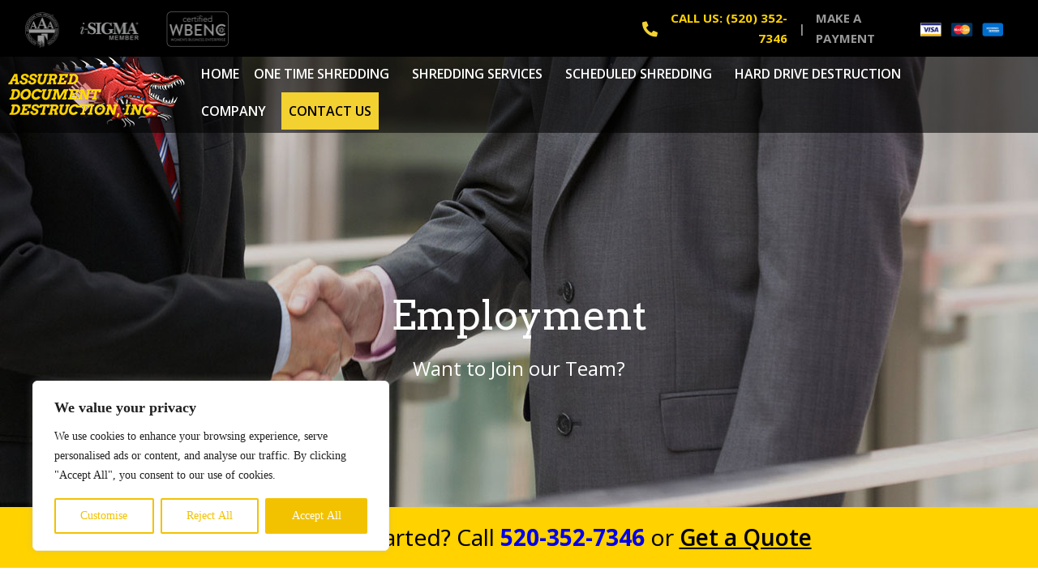

--- FILE ---
content_type: text/html; charset=UTF-8
request_url: https://www.shredtucson.com/employment/
body_size: 30842
content:
<!doctype html>
<html lang="en-US">
<head>
	<meta charset="UTF-8">
	<meta name="viewport" content="width=device-width, initial-scale=1">
	<link rel="profile" href="https://gmpg.org/xfn/11">
	<meta name='robots' content='index, follow, max-image-preview:large, max-snippet:-1, max-video-preview:-1' />

	<!-- This site is optimized with the Yoast SEO plugin v26.6 - https://yoast.com/wordpress/plugins/seo/ -->
	<title>Employment | Assured Document Destruction Tucson</title>
<link data-rocket-prefetch href="https://fonts.googleapis.com" rel="dns-prefetch">
<link data-rocket-prefetch href="https://www.gstatic.com" rel="dns-prefetch">
<link data-rocket-prefetch href="https://bat.bing.com" rel="dns-prefetch">
<link data-rocket-prefetch href="https://www.google-analytics.com" rel="dns-prefetch">
<link data-rocket-prefetch href="https://www.googletagmanager.com" rel="dns-prefetch">
<link data-rocket-prefetch href="https://www.clickcease.com" rel="dns-prefetch">
<link data-rocket-prefetch href="https://googleads.g.doubleclick.net" rel="dns-prefetch">
<link data-rocket-prefetch href="https://125831.tctm.co" rel="dns-prefetch">
<link data-rocket-prefetch href="https://www.google.com" rel="dns-prefetch">
<link data-rocket-preload as="style" href="https://fonts.googleapis.com/css?family=Open%20Sans%3A100%2C100italic%2C200%2C200italic%2C300%2C300italic%2C400%2C400italic%2C500%2C500italic%2C600%2C600italic%2C700%2C700italic%2C800%2C800italic%2C900%2C900italic%7CArvo%3A100%2C100italic%2C200%2C200italic%2C300%2C300italic%2C400%2C400italic%2C500%2C500italic%2C600%2C600italic%2C700%2C700italic%2C800%2C800italic%2C900%2C900italic%7CRoboto%3A100%2C100italic%2C200%2C200italic%2C300%2C300italic%2C400%2C400italic%2C500%2C500italic%2C600%2C600italic%2C700%2C700italic%2C800%2C800italic%2C900%2C900italic%7CRaleway%3A100%2C100italic%2C200%2C200italic%2C300%2C300italic%2C400%2C400italic%2C500%2C500italic%2C600%2C600italic%2C700%2C700italic%2C800%2C800italic%2C900%2C900italic&#038;display=swap" rel="preload">
<link href="https://fonts.googleapis.com/css?family=Open%20Sans%3A100%2C100italic%2C200%2C200italic%2C300%2C300italic%2C400%2C400italic%2C500%2C500italic%2C600%2C600italic%2C700%2C700italic%2C800%2C800italic%2C900%2C900italic%7CArvo%3A100%2C100italic%2C200%2C200italic%2C300%2C300italic%2C400%2C400italic%2C500%2C500italic%2C600%2C600italic%2C700%2C700italic%2C800%2C800italic%2C900%2C900italic%7CRoboto%3A100%2C100italic%2C200%2C200italic%2C300%2C300italic%2C400%2C400italic%2C500%2C500italic%2C600%2C600italic%2C700%2C700italic%2C800%2C800italic%2C900%2C900italic%7CRaleway%3A100%2C100italic%2C200%2C200italic%2C300%2C300italic%2C400%2C400italic%2C500%2C500italic%2C600%2C600italic%2C700%2C700italic%2C800%2C800italic%2C900%2C900italic&#038;display=swap" media="print" onload="this.media=&#039;all&#039;" rel="stylesheet">
<noscript data-wpr-hosted-gf-parameters=""><link rel="stylesheet" href="https://fonts.googleapis.com/css?family=Open%20Sans%3A100%2C100italic%2C200%2C200italic%2C300%2C300italic%2C400%2C400italic%2C500%2C500italic%2C600%2C600italic%2C700%2C700italic%2C800%2C800italic%2C900%2C900italic%7CArvo%3A100%2C100italic%2C200%2C200italic%2C300%2C300italic%2C400%2C400italic%2C500%2C500italic%2C600%2C600italic%2C700%2C700italic%2C800%2C800italic%2C900%2C900italic%7CRoboto%3A100%2C100italic%2C200%2C200italic%2C300%2C300italic%2C400%2C400italic%2C500%2C500italic%2C600%2C600italic%2C700%2C700italic%2C800%2C800italic%2C900%2C900italic%7CRaleway%3A100%2C100italic%2C200%2C200italic%2C300%2C300italic%2C400%2C400italic%2C500%2C500italic%2C600%2C600italic%2C700%2C700italic%2C800%2C800italic%2C900%2C900italic&#038;display=swap"></noscript><link rel="preload" data-rocket-preload as="image" href="https://www.shredtucson.com/wp-content/uploads/2021/07/employment-hero.jpg" fetchpriority="high">
	<meta name="description" content="Contact Assured Document Destruction for employment opportunities. We&#039;re looking forward to hearing from you." />
	<link rel="canonical" href="https://www.shredtucson.com/employment/" />
	<meta property="og:locale" content="en_US" />
	<meta property="og:type" content="article" />
	<meta property="og:title" content="Employment | Assured Document Destruction Tucson" />
	<meta property="og:description" content="Contact Assured Document Destruction for employment opportunities. We&#039;re looking forward to hearing from you." />
	<meta property="og:url" content="https://www.shredtucson.com/employment/" />
	<meta property="og:site_name" content="Assured Document Destruction" />
	<meta property="article:modified_time" content="2023-10-27T15:28:15+00:00" />
	<meta property="og:image" content="https://www.shredtucson.com/wp-content/uploads/2021/07/one-time-shredding.jpg" />
	<meta name="twitter:card" content="summary_large_image" />
	<meta name="twitter:label1" content="Est. reading time" />
	<meta name="twitter:data1" content="2 minutes" />
	<script type="application/ld+json" class="yoast-schema-graph">{"@context":"https://schema.org","@graph":[{"@type":"WebPage","@id":"https://www.shredtucson.com/employment/","url":"https://www.shredtucson.com/employment/","name":"Employment | Assured Document Destruction Tucson","isPartOf":{"@id":"https://www.shredtucson.com/#website"},"primaryImageOfPage":{"@id":"https://www.shredtucson.com/employment/#primaryimage"},"image":{"@id":"https://www.shredtucson.com/employment/#primaryimage"},"thumbnailUrl":"https://www.shredtucson.com/wp-content/uploads/2021/07/one-time-shredding.jpg","datePublished":"2021-07-09T17:08:48+00:00","dateModified":"2023-10-27T15:28:15+00:00","description":"Contact Assured Document Destruction for employment opportunities. We're looking forward to hearing from you.","breadcrumb":{"@id":"https://www.shredtucson.com/employment/#breadcrumb"},"inLanguage":"en-US","potentialAction":[{"@type":"ReadAction","target":["https://www.shredtucson.com/employment/"]}]},{"@type":"ImageObject","inLanguage":"en-US","@id":"https://www.shredtucson.com/employment/#primaryimage","url":"https://www.shredtucson.com/wp-content/uploads/2021/07/one-time-shredding.jpg","contentUrl":"https://www.shredtucson.com/wp-content/uploads/2021/07/one-time-shredding.jpg","width":400,"height":250,"caption":"One Time Shredding"},{"@type":"BreadcrumbList","@id":"https://www.shredtucson.com/employment/#breadcrumb","itemListElement":[{"@type":"ListItem","position":1,"name":"Home","item":"https://www.shredtucson.com/"},{"@type":"ListItem","position":2,"name":"Employment"}]},{"@type":"WebSite","@id":"https://www.shredtucson.com/#website","url":"https://www.shredtucson.com/","name":"Assured Document Destruction","description":"","publisher":{"@id":"https://www.shredtucson.com/#organization"},"potentialAction":[{"@type":"SearchAction","target":{"@type":"EntryPoint","urlTemplate":"https://www.shredtucson.com/?s={search_term_string}"},"query-input":{"@type":"PropertyValueSpecification","valueRequired":true,"valueName":"search_term_string"}}],"inLanguage":"en-US"},{"@type":"Organization","@id":"https://www.shredtucson.com/#organization","name":"Assured Document Destruction","url":"https://www.shredtucson.com/","logo":{"@type":"ImageObject","inLanguage":"en-US","@id":"https://www.shredtucson.com/#/schema/logo/image/","url":"https://www.shredtucson.com/wp-content/uploads/2021/06/assured-logo.png","contentUrl":"https://www.shredtucson.com/wp-content/uploads/2021/06/assured-logo.png","width":219,"height":100,"caption":"Assured Document Destruction"},"image":{"@id":"https://www.shredtucson.com/#/schema/logo/image/"}}]}</script>
	<!-- / Yoast SEO plugin. -->


<link href='https://fonts.gstatic.com' crossorigin rel='preconnect' />
<link rel="alternate" type="application/rss+xml" title="Assured Document Destruction &raquo; Feed" href="https://www.shredtucson.com/feed/" />
<link rel="alternate" type="application/rss+xml" title="Assured Document Destruction &raquo; Comments Feed" href="https://www.shredtucson.com/comments/feed/" />
<link rel="alternate" title="oEmbed (JSON)" type="application/json+oembed" href="https://www.shredtucson.com/wp-json/oembed/1.0/embed?url=https%3A%2F%2Fwww.shredtucson.com%2Femployment%2F" />
<link rel="alternate" title="oEmbed (XML)" type="text/xml+oembed" href="https://www.shredtucson.com/wp-json/oembed/1.0/embed?url=https%3A%2F%2Fwww.shredtucson.com%2Femployment%2F&#038;format=xml" />
<style id='wp-img-auto-sizes-contain-inline-css'>
img:is([sizes=auto i],[sizes^="auto," i]){contain-intrinsic-size:3000px 1500px}
/*# sourceURL=wp-img-auto-sizes-contain-inline-css */
</style>
<style id='wp-emoji-styles-inline-css'>

	img.wp-smiley, img.emoji {
		display: inline !important;
		border: none !important;
		box-shadow: none !important;
		height: 1em !important;
		width: 1em !important;
		margin: 0 0.07em !important;
		vertical-align: -0.1em !important;
		background: none !important;
		padding: 0 !important;
	}
/*# sourceURL=wp-emoji-styles-inline-css */
</style>
<style id='global-styles-inline-css'>
:root{--wp--preset--aspect-ratio--square: 1;--wp--preset--aspect-ratio--4-3: 4/3;--wp--preset--aspect-ratio--3-4: 3/4;--wp--preset--aspect-ratio--3-2: 3/2;--wp--preset--aspect-ratio--2-3: 2/3;--wp--preset--aspect-ratio--16-9: 16/9;--wp--preset--aspect-ratio--9-16: 9/16;--wp--preset--color--black: #000000;--wp--preset--color--cyan-bluish-gray: #abb8c3;--wp--preset--color--white: #ffffff;--wp--preset--color--pale-pink: #f78da7;--wp--preset--color--vivid-red: #cf2e2e;--wp--preset--color--luminous-vivid-orange: #ff6900;--wp--preset--color--luminous-vivid-amber: #fcb900;--wp--preset--color--light-green-cyan: #7bdcb5;--wp--preset--color--vivid-green-cyan: #00d084;--wp--preset--color--pale-cyan-blue: #8ed1fc;--wp--preset--color--vivid-cyan-blue: #0693e3;--wp--preset--color--vivid-purple: #9b51e0;--wp--preset--gradient--vivid-cyan-blue-to-vivid-purple: linear-gradient(135deg,rgb(6,147,227) 0%,rgb(155,81,224) 100%);--wp--preset--gradient--light-green-cyan-to-vivid-green-cyan: linear-gradient(135deg,rgb(122,220,180) 0%,rgb(0,208,130) 100%);--wp--preset--gradient--luminous-vivid-amber-to-luminous-vivid-orange: linear-gradient(135deg,rgb(252,185,0) 0%,rgb(255,105,0) 100%);--wp--preset--gradient--luminous-vivid-orange-to-vivid-red: linear-gradient(135deg,rgb(255,105,0) 0%,rgb(207,46,46) 100%);--wp--preset--gradient--very-light-gray-to-cyan-bluish-gray: linear-gradient(135deg,rgb(238,238,238) 0%,rgb(169,184,195) 100%);--wp--preset--gradient--cool-to-warm-spectrum: linear-gradient(135deg,rgb(74,234,220) 0%,rgb(151,120,209) 20%,rgb(207,42,186) 40%,rgb(238,44,130) 60%,rgb(251,105,98) 80%,rgb(254,248,76) 100%);--wp--preset--gradient--blush-light-purple: linear-gradient(135deg,rgb(255,206,236) 0%,rgb(152,150,240) 100%);--wp--preset--gradient--blush-bordeaux: linear-gradient(135deg,rgb(254,205,165) 0%,rgb(254,45,45) 50%,rgb(107,0,62) 100%);--wp--preset--gradient--luminous-dusk: linear-gradient(135deg,rgb(255,203,112) 0%,rgb(199,81,192) 50%,rgb(65,88,208) 100%);--wp--preset--gradient--pale-ocean: linear-gradient(135deg,rgb(255,245,203) 0%,rgb(182,227,212) 50%,rgb(51,167,181) 100%);--wp--preset--gradient--electric-grass: linear-gradient(135deg,rgb(202,248,128) 0%,rgb(113,206,126) 100%);--wp--preset--gradient--midnight: linear-gradient(135deg,rgb(2,3,129) 0%,rgb(40,116,252) 100%);--wp--preset--font-size--small: 13px;--wp--preset--font-size--medium: 20px;--wp--preset--font-size--large: 36px;--wp--preset--font-size--x-large: 42px;--wp--preset--spacing--20: 0.44rem;--wp--preset--spacing--30: 0.67rem;--wp--preset--spacing--40: 1rem;--wp--preset--spacing--50: 1.5rem;--wp--preset--spacing--60: 2.25rem;--wp--preset--spacing--70: 3.38rem;--wp--preset--spacing--80: 5.06rem;--wp--preset--shadow--natural: 6px 6px 9px rgba(0, 0, 0, 0.2);--wp--preset--shadow--deep: 12px 12px 50px rgba(0, 0, 0, 0.4);--wp--preset--shadow--sharp: 6px 6px 0px rgba(0, 0, 0, 0.2);--wp--preset--shadow--outlined: 6px 6px 0px -3px rgb(255, 255, 255), 6px 6px rgb(0, 0, 0);--wp--preset--shadow--crisp: 6px 6px 0px rgb(0, 0, 0);}:root { --wp--style--global--content-size: 800px;--wp--style--global--wide-size: 1200px; }:where(body) { margin: 0; }.wp-site-blocks > .alignleft { float: left; margin-right: 2em; }.wp-site-blocks > .alignright { float: right; margin-left: 2em; }.wp-site-blocks > .aligncenter { justify-content: center; margin-left: auto; margin-right: auto; }:where(.wp-site-blocks) > * { margin-block-start: 24px; margin-block-end: 0; }:where(.wp-site-blocks) > :first-child { margin-block-start: 0; }:where(.wp-site-blocks) > :last-child { margin-block-end: 0; }:root { --wp--style--block-gap: 24px; }:root :where(.is-layout-flow) > :first-child{margin-block-start: 0;}:root :where(.is-layout-flow) > :last-child{margin-block-end: 0;}:root :where(.is-layout-flow) > *{margin-block-start: 24px;margin-block-end: 0;}:root :where(.is-layout-constrained) > :first-child{margin-block-start: 0;}:root :where(.is-layout-constrained) > :last-child{margin-block-end: 0;}:root :where(.is-layout-constrained) > *{margin-block-start: 24px;margin-block-end: 0;}:root :where(.is-layout-flex){gap: 24px;}:root :where(.is-layout-grid){gap: 24px;}.is-layout-flow > .alignleft{float: left;margin-inline-start: 0;margin-inline-end: 2em;}.is-layout-flow > .alignright{float: right;margin-inline-start: 2em;margin-inline-end: 0;}.is-layout-flow > .aligncenter{margin-left: auto !important;margin-right: auto !important;}.is-layout-constrained > .alignleft{float: left;margin-inline-start: 0;margin-inline-end: 2em;}.is-layout-constrained > .alignright{float: right;margin-inline-start: 2em;margin-inline-end: 0;}.is-layout-constrained > .aligncenter{margin-left: auto !important;margin-right: auto !important;}.is-layout-constrained > :where(:not(.alignleft):not(.alignright):not(.alignfull)){max-width: var(--wp--style--global--content-size);margin-left: auto !important;margin-right: auto !important;}.is-layout-constrained > .alignwide{max-width: var(--wp--style--global--wide-size);}body .is-layout-flex{display: flex;}.is-layout-flex{flex-wrap: wrap;align-items: center;}.is-layout-flex > :is(*, div){margin: 0;}body .is-layout-grid{display: grid;}.is-layout-grid > :is(*, div){margin: 0;}body{padding-top: 0px;padding-right: 0px;padding-bottom: 0px;padding-left: 0px;}a:where(:not(.wp-element-button)){text-decoration: underline;}:root :where(.wp-element-button, .wp-block-button__link){background-color: #32373c;border-width: 0;color: #fff;font-family: inherit;font-size: inherit;font-style: inherit;font-weight: inherit;letter-spacing: inherit;line-height: inherit;padding-top: calc(0.667em + 2px);padding-right: calc(1.333em + 2px);padding-bottom: calc(0.667em + 2px);padding-left: calc(1.333em + 2px);text-decoration: none;text-transform: inherit;}.has-black-color{color: var(--wp--preset--color--black) !important;}.has-cyan-bluish-gray-color{color: var(--wp--preset--color--cyan-bluish-gray) !important;}.has-white-color{color: var(--wp--preset--color--white) !important;}.has-pale-pink-color{color: var(--wp--preset--color--pale-pink) !important;}.has-vivid-red-color{color: var(--wp--preset--color--vivid-red) !important;}.has-luminous-vivid-orange-color{color: var(--wp--preset--color--luminous-vivid-orange) !important;}.has-luminous-vivid-amber-color{color: var(--wp--preset--color--luminous-vivid-amber) !important;}.has-light-green-cyan-color{color: var(--wp--preset--color--light-green-cyan) !important;}.has-vivid-green-cyan-color{color: var(--wp--preset--color--vivid-green-cyan) !important;}.has-pale-cyan-blue-color{color: var(--wp--preset--color--pale-cyan-blue) !important;}.has-vivid-cyan-blue-color{color: var(--wp--preset--color--vivid-cyan-blue) !important;}.has-vivid-purple-color{color: var(--wp--preset--color--vivid-purple) !important;}.has-black-background-color{background-color: var(--wp--preset--color--black) !important;}.has-cyan-bluish-gray-background-color{background-color: var(--wp--preset--color--cyan-bluish-gray) !important;}.has-white-background-color{background-color: var(--wp--preset--color--white) !important;}.has-pale-pink-background-color{background-color: var(--wp--preset--color--pale-pink) !important;}.has-vivid-red-background-color{background-color: var(--wp--preset--color--vivid-red) !important;}.has-luminous-vivid-orange-background-color{background-color: var(--wp--preset--color--luminous-vivid-orange) !important;}.has-luminous-vivid-amber-background-color{background-color: var(--wp--preset--color--luminous-vivid-amber) !important;}.has-light-green-cyan-background-color{background-color: var(--wp--preset--color--light-green-cyan) !important;}.has-vivid-green-cyan-background-color{background-color: var(--wp--preset--color--vivid-green-cyan) !important;}.has-pale-cyan-blue-background-color{background-color: var(--wp--preset--color--pale-cyan-blue) !important;}.has-vivid-cyan-blue-background-color{background-color: var(--wp--preset--color--vivid-cyan-blue) !important;}.has-vivid-purple-background-color{background-color: var(--wp--preset--color--vivid-purple) !important;}.has-black-border-color{border-color: var(--wp--preset--color--black) !important;}.has-cyan-bluish-gray-border-color{border-color: var(--wp--preset--color--cyan-bluish-gray) !important;}.has-white-border-color{border-color: var(--wp--preset--color--white) !important;}.has-pale-pink-border-color{border-color: var(--wp--preset--color--pale-pink) !important;}.has-vivid-red-border-color{border-color: var(--wp--preset--color--vivid-red) !important;}.has-luminous-vivid-orange-border-color{border-color: var(--wp--preset--color--luminous-vivid-orange) !important;}.has-luminous-vivid-amber-border-color{border-color: var(--wp--preset--color--luminous-vivid-amber) !important;}.has-light-green-cyan-border-color{border-color: var(--wp--preset--color--light-green-cyan) !important;}.has-vivid-green-cyan-border-color{border-color: var(--wp--preset--color--vivid-green-cyan) !important;}.has-pale-cyan-blue-border-color{border-color: var(--wp--preset--color--pale-cyan-blue) !important;}.has-vivid-cyan-blue-border-color{border-color: var(--wp--preset--color--vivid-cyan-blue) !important;}.has-vivid-purple-border-color{border-color: var(--wp--preset--color--vivid-purple) !important;}.has-vivid-cyan-blue-to-vivid-purple-gradient-background{background: var(--wp--preset--gradient--vivid-cyan-blue-to-vivid-purple) !important;}.has-light-green-cyan-to-vivid-green-cyan-gradient-background{background: var(--wp--preset--gradient--light-green-cyan-to-vivid-green-cyan) !important;}.has-luminous-vivid-amber-to-luminous-vivid-orange-gradient-background{background: var(--wp--preset--gradient--luminous-vivid-amber-to-luminous-vivid-orange) !important;}.has-luminous-vivid-orange-to-vivid-red-gradient-background{background: var(--wp--preset--gradient--luminous-vivid-orange-to-vivid-red) !important;}.has-very-light-gray-to-cyan-bluish-gray-gradient-background{background: var(--wp--preset--gradient--very-light-gray-to-cyan-bluish-gray) !important;}.has-cool-to-warm-spectrum-gradient-background{background: var(--wp--preset--gradient--cool-to-warm-spectrum) !important;}.has-blush-light-purple-gradient-background{background: var(--wp--preset--gradient--blush-light-purple) !important;}.has-blush-bordeaux-gradient-background{background: var(--wp--preset--gradient--blush-bordeaux) !important;}.has-luminous-dusk-gradient-background{background: var(--wp--preset--gradient--luminous-dusk) !important;}.has-pale-ocean-gradient-background{background: var(--wp--preset--gradient--pale-ocean) !important;}.has-electric-grass-gradient-background{background: var(--wp--preset--gradient--electric-grass) !important;}.has-midnight-gradient-background{background: var(--wp--preset--gradient--midnight) !important;}.has-small-font-size{font-size: var(--wp--preset--font-size--small) !important;}.has-medium-font-size{font-size: var(--wp--preset--font-size--medium) !important;}.has-large-font-size{font-size: var(--wp--preset--font-size--large) !important;}.has-x-large-font-size{font-size: var(--wp--preset--font-size--x-large) !important;}
:root :where(.wp-block-pullquote){font-size: 1.5em;line-height: 1.6;}
/*# sourceURL=global-styles-inline-css */
</style>
<link rel='stylesheet' id='hello-elementor-css' href='https://www.shredtucson.com/wp-content/themes/hello-elementor/style.css?ver=6.9' media='all' />
<link rel='stylesheet' id='child-style-css' href='https://www.shredtucson.com/wp-content/themes/custom/style.css?ver=1.0.2' media='all' />
<link rel='stylesheet' id='hello-elementor-theme-style-css' href='https://www.shredtucson.com/wp-content/themes/hello-elementor/assets/css/theme.css?ver=3.4.5' media='all' />
<link rel='stylesheet' id='hello-elementor-header-footer-css' href='https://www.shredtucson.com/wp-content/themes/hello-elementor/assets/css/header-footer.css?ver=3.4.5' media='all' />
<link rel='stylesheet' id='elementor-frontend-css' href='https://www.shredtucson.com/wp-content/plugins/elementor/assets/css/frontend.min.css?ver=3.33.4' media='all' />
<link rel='stylesheet' id='widget-image-css' href='https://www.shredtucson.com/wp-content/plugins/elementor/assets/css/widget-image.min.css?ver=3.33.4' media='all' />
<link rel='stylesheet' id='widget-icon-list-css' href='https://www.shredtucson.com/wp-content/plugins/elementor/assets/css/widget-icon-list.min.css?ver=3.33.4' media='all' />
<link rel='stylesheet' id='widget-heading-css' href='https://www.shredtucson.com/wp-content/plugins/elementor/assets/css/widget-heading.min.css?ver=3.33.4' media='all' />
<link rel='stylesheet' id='widget-nav-menu-css' href='https://www.shredtucson.com/wp-content/plugins/elementor-pro/assets/css/widget-nav-menu.min.css?ver=3.33.2' media='all' />
<link rel='stylesheet' id='e-animation-grow-css' href='https://www.shredtucson.com/wp-content/plugins/elementor/assets/lib/animations/styles/e-animation-grow.min.css?ver=3.33.4' media='all' />
<link rel='stylesheet' id='widget-social-icons-css' href='https://www.shredtucson.com/wp-content/plugins/elementor/assets/css/widget-social-icons.min.css?ver=3.33.4' media='all' />
<link rel='stylesheet' id='e-apple-webkit-css' href='https://www.shredtucson.com/wp-content/plugins/elementor/assets/css/conditionals/apple-webkit.min.css?ver=3.33.4' media='all' />
<link rel='stylesheet' id='widget-form-css' href='https://www.shredtucson.com/wp-content/plugins/elementor-pro/assets/css/widget-form.min.css?ver=3.33.2' media='all' />
<link rel='stylesheet' id='e-animation-slideInRight-css' href='https://www.shredtucson.com/wp-content/plugins/elementor/assets/lib/animations/styles/slideInRight.min.css?ver=3.33.4' media='all' />
<link rel='stylesheet' id='e-popup-css' href='https://www.shredtucson.com/wp-content/plugins/elementor-pro/assets/css/conditionals/popup.min.css?ver=3.33.2' media='all' />
<link rel='stylesheet' id='elementor-icons-css' href='https://www.shredtucson.com/wp-content/plugins/elementor/assets/lib/eicons/css/elementor-icons.min.css?ver=5.44.0' media='all' />
<link rel='stylesheet' id='elementor-post-5-css' href='https://www.shredtucson.com/wp-content/uploads/elementor/css/post-5.css?ver=1768315863' media='all' />
<link rel='stylesheet' id='she-header-style-css' href='https://www.shredtucson.com/wp-content/plugins/sticky-header-effects-for-elementor/assets/css/she-header-style.css?ver=2.1.6' media='all' />
<link rel='stylesheet' id='widget-spacer-css' href='https://www.shredtucson.com/wp-content/plugins/elementor/assets/css/widget-spacer.min.css?ver=3.33.4' media='all' />
<link rel='stylesheet' id='widget-menu-anchor-css' href='https://www.shredtucson.com/wp-content/plugins/elementor/assets/css/widget-menu-anchor.min.css?ver=3.33.4' media='all' />
<link rel='stylesheet' id='widget-divider-css' href='https://www.shredtucson.com/wp-content/plugins/elementor/assets/css/widget-divider.min.css?ver=3.33.4' media='all' />
<link rel='stylesheet' id='widget-counter-css' href='https://www.shredtucson.com/wp-content/plugins/elementor/assets/css/widget-counter.min.css?ver=3.33.4' media='all' />
<link rel='stylesheet' id='e-animation-bounceIn-css' href='https://www.shredtucson.com/wp-content/plugins/elementor/assets/lib/animations/styles/bounceIn.min.css?ver=3.33.4' media='all' />
<link rel='stylesheet' id='elementor-post-2046-css' href='https://www.shredtucson.com/wp-content/uploads/elementor/css/post-2046.css?ver=1768316235' media='all' />
<link rel='stylesheet' id='elementor-post-9-css' href='https://www.shredtucson.com/wp-content/uploads/elementor/css/post-9.css?ver=1768315864' media='all' />
<link rel='stylesheet' id='elementor-post-478-css' href='https://www.shredtucson.com/wp-content/uploads/elementor/css/post-478.css?ver=1768315864' media='all' />
<link rel='stylesheet' id='elementor-post-6314-css' href='https://www.shredtucson.com/wp-content/uploads/elementor/css/post-6314.css?ver=1768315864' media='all' />




<link rel='stylesheet' id='elementor-icons-shared-0-css' href='https://www.shredtucson.com/wp-content/plugins/elementor/assets/lib/font-awesome/css/fontawesome.min.css?ver=5.15.3' media='all' />
<link rel='stylesheet' id='elementor-icons-fa-solid-css' href='https://www.shredtucson.com/wp-content/plugins/elementor/assets/lib/font-awesome/css/solid.min.css?ver=5.15.3' media='all' />
<link rel='stylesheet' id='elementor-icons-fa-brands-css' href='https://www.shredtucson.com/wp-content/plugins/elementor/assets/lib/font-awesome/css/brands.min.css?ver=5.15.3' media='all' />
<script id="cookie-law-info-js-extra">
var _ckyConfig = {"_ipData":[],"_assetsURL":"https://www.shredtucson.com/wp-content/plugins/cookie-law-info/lite/frontend/images/","_publicURL":"https://www.shredtucson.com","_expiry":"365","_categories":[{"name":"Necessary","slug":"necessary","isNecessary":true,"ccpaDoNotSell":true,"cookies":[],"active":true,"defaultConsent":{"gdpr":true,"ccpa":true}},{"name":"Functional","slug":"functional","isNecessary":false,"ccpaDoNotSell":true,"cookies":[],"active":true,"defaultConsent":{"gdpr":false,"ccpa":false}},{"name":"Analytics","slug":"analytics","isNecessary":false,"ccpaDoNotSell":true,"cookies":[],"active":true,"defaultConsent":{"gdpr":false,"ccpa":false}},{"name":"Performance","slug":"performance","isNecessary":false,"ccpaDoNotSell":true,"cookies":[],"active":true,"defaultConsent":{"gdpr":false,"ccpa":false}},{"name":"Advertisement","slug":"advertisement","isNecessary":false,"ccpaDoNotSell":true,"cookies":[],"active":true,"defaultConsent":{"gdpr":false,"ccpa":false}}],"_activeLaw":"gdpr","_rootDomain":"","_block":"1","_showBanner":"1","_bannerConfig":{"settings":{"type":"box","preferenceCenterType":"popup","position":"bottom-left","applicableLaw":"gdpr"},"behaviours":{"reloadBannerOnAccept":false,"loadAnalyticsByDefault":false,"animations":{"onLoad":"animate","onHide":"sticky"}},"config":{"revisitConsent":{"status":true,"tag":"revisit-consent","position":"bottom-left","meta":{"url":"#"},"styles":{"background-color":"#F2C200"},"elements":{"title":{"type":"text","tag":"revisit-consent-title","status":true,"styles":{"color":"#0056a7"}}}},"preferenceCenter":{"toggle":{"status":true,"tag":"detail-category-toggle","type":"toggle","states":{"active":{"styles":{"background-color":"#1863DC"}},"inactive":{"styles":{"background-color":"#D0D5D2"}}}}},"categoryPreview":{"status":false,"toggle":{"status":true,"tag":"detail-category-preview-toggle","type":"toggle","states":{"active":{"styles":{"background-color":"#1578F7"}},"inactive":{"styles":{"background-color":"#D0D5D2"}}}}},"videoPlaceholder":{"status":true,"styles":{"background-color":"#000000","border-color":"#000000","color":"#ffffff"}},"readMore":{"status":false,"tag":"readmore-button","type":"link","meta":{"noFollow":true,"newTab":true},"styles":{"color":"#F2C200","background-color":"transparent","border-color":"transparent"}},"showMore":{"status":true,"tag":"show-desc-button","type":"button","styles":{"color":"#1863dc"}},"showLess":{"status":true,"tag":"hide-desc-button","type":"button","styles":{"color":"#1863dc"}},"alwaysActive":{"status":true,"tag":"always-active","styles":{"color":"#008000"}},"manualLinks":{"status":true,"tag":"manual-links","type":"link","styles":{"color":"#1863dc"}},"auditTable":{"status":false},"optOption":{"status":true,"toggle":{"status":true,"tag":"optout-option-toggle","type":"toggle","states":{"active":{"styles":{"background-color":"#1863dc"}},"inactive":{"styles":{"background-color":"#FFFFFF"}}}}}}},"_version":"3.3.9.1","_logConsent":"1","_tags":[{"tag":"accept-button","styles":{"color":"#FFFFFF","background-color":"#F2C200","border-color":"#F2C200"}},{"tag":"reject-button","styles":{"color":"#F2C200","background-color":"transparent","border-color":"#F2C200"}},{"tag":"settings-button","styles":{"color":"#F2C200","background-color":"transparent","border-color":"#F2C200"}},{"tag":"readmore-button","styles":{"color":"#F2C200","background-color":"transparent","border-color":"transparent"}},{"tag":"donotsell-button","styles":{"color":"#1863DC","background-color":"transparent","border-color":"transparent"}},{"tag":"show-desc-button","styles":{"color":"#1863dc"}},{"tag":"hide-desc-button","styles":{"color":"#1863dc"}},{"tag":"cky-always-active","styles":[]},{"tag":"cky-link","styles":[]},{"tag":"accept-button","styles":{"color":"#FFFFFF","background-color":"#F2C200","border-color":"#F2C200"}},{"tag":"revisit-consent","styles":{"background-color":"#F2C200"}}],"_shortCodes":[{"key":"cky_readmore","content":"\u003Ca href=\"#\" class=\"cky-policy\" aria-label=\"Cookie Policy\" target=\"_blank\" rel=\"noopener\" data-cky-tag=\"readmore-button\"\u003ECookie Policy\u003C/a\u003E","tag":"readmore-button","status":false,"attributes":{"rel":"nofollow","target":"_blank"}},{"key":"cky_show_desc","content":"\u003Cbutton class=\"cky-show-desc-btn\" data-cky-tag=\"show-desc-button\" aria-label=\"Show more\"\u003EShow more\u003C/button\u003E","tag":"show-desc-button","status":true,"attributes":[]},{"key":"cky_hide_desc","content":"\u003Cbutton class=\"cky-show-desc-btn\" data-cky-tag=\"hide-desc-button\" aria-label=\"Show less\"\u003EShow less\u003C/button\u003E","tag":"hide-desc-button","status":true,"attributes":[]},{"key":"cky_optout_show_desc","content":"[cky_optout_show_desc]","tag":"optout-show-desc-button","status":true,"attributes":[]},{"key":"cky_optout_hide_desc","content":"[cky_optout_hide_desc]","tag":"optout-hide-desc-button","status":true,"attributes":[]},{"key":"cky_category_toggle_label","content":"[cky_{{status}}_category_label] [cky_preference_{{category_slug}}_title]","tag":"","status":true,"attributes":[]},{"key":"cky_enable_category_label","content":"Enable","tag":"","status":true,"attributes":[]},{"key":"cky_disable_category_label","content":"Disable","tag":"","status":true,"attributes":[]},{"key":"cky_video_placeholder","content":"\u003Cdiv class=\"video-placeholder-normal\" data-cky-tag=\"video-placeholder\" id=\"[UNIQUEID]\"\u003E\u003Cp class=\"video-placeholder-text-normal\" data-cky-tag=\"placeholder-title\"\u003EPlease accept cookies to access this content\u003C/p\u003E\u003C/div\u003E","tag":"","status":true,"attributes":[]},{"key":"cky_enable_optout_label","content":"Enable","tag":"","status":true,"attributes":[]},{"key":"cky_disable_optout_label","content":"Disable","tag":"","status":true,"attributes":[]},{"key":"cky_optout_toggle_label","content":"[cky_{{status}}_optout_label] [cky_optout_option_title]","tag":"","status":true,"attributes":[]},{"key":"cky_optout_option_title","content":"Do Not Sell or Share My Personal Information","tag":"","status":true,"attributes":[]},{"key":"cky_optout_close_label","content":"Close","tag":"","status":true,"attributes":[]},{"key":"cky_preference_close_label","content":"Close","tag":"","status":true,"attributes":[]}],"_rtl":"","_language":"en","_providersToBlock":[]};
var _ckyStyles = {"css":".cky-overlay{background: #000000; opacity: 0.4; position: fixed; top: 0; left: 0; width: 100%; height: 100%; z-index: 99999999;}.cky-hide{display: none;}.cky-btn-revisit-wrapper{display: flex; align-items: center; justify-content: center; background: #0056a7; width: 45px; height: 45px; border-radius: 50%; position: fixed; z-index: 999999; cursor: pointer;}.cky-revisit-bottom-left{bottom: 15px; left: 15px;}.cky-revisit-bottom-right{bottom: 15px; right: 15px;}.cky-btn-revisit-wrapper .cky-btn-revisit{display: flex; align-items: center; justify-content: center; background: none; border: none; cursor: pointer; position: relative; margin: 0; padding: 0;}.cky-btn-revisit-wrapper .cky-btn-revisit img{max-width: fit-content; margin: 0; height: 30px; width: 30px;}.cky-revisit-bottom-left:hover::before{content: attr(data-tooltip); position: absolute; background: #4e4b66; color: #ffffff; left: calc(100% + 7px); font-size: 12px; line-height: 16px; width: max-content; padding: 4px 8px; border-radius: 4px;}.cky-revisit-bottom-left:hover::after{position: absolute; content: \"\"; border: 5px solid transparent; left: calc(100% + 2px); border-left-width: 0; border-right-color: #4e4b66;}.cky-revisit-bottom-right:hover::before{content: attr(data-tooltip); position: absolute; background: #4e4b66; color: #ffffff; right: calc(100% + 7px); font-size: 12px; line-height: 16px; width: max-content; padding: 4px 8px; border-radius: 4px;}.cky-revisit-bottom-right:hover::after{position: absolute; content: \"\"; border: 5px solid transparent; right: calc(100% + 2px); border-right-width: 0; border-left-color: #4e4b66;}.cky-revisit-hide{display: none;}.cky-consent-container{position: fixed; width: 440px; box-sizing: border-box; z-index: 9999999; border-radius: 6px;}.cky-consent-container .cky-consent-bar{background: #ffffff; border: 1px solid; padding: 20px 26px; box-shadow: 0 -1px 10px 0 #acabab4d; border-radius: 6px;}.cky-box-bottom-left{bottom: 40px; left: 40px;}.cky-box-bottom-right{bottom: 40px; right: 40px;}.cky-box-top-left{top: 40px; left: 40px;}.cky-box-top-right{top: 40px; right: 40px;}.cky-custom-brand-logo-wrapper .cky-custom-brand-logo{width: 100px; height: auto; margin: 0 0 12px 0;}.cky-notice .cky-title{color: #212121; font-weight: 700; font-size: 18px; line-height: 24px; margin: 0 0 12px 0;}.cky-notice-des *,.cky-preference-content-wrapper *,.cky-accordion-header-des *,.cky-gpc-wrapper .cky-gpc-desc *{font-size: 14px;}.cky-notice-des{color: #212121; font-size: 14px; line-height: 24px; font-weight: 400;}.cky-notice-des img{height: 25px; width: 25px;}.cky-consent-bar .cky-notice-des p,.cky-gpc-wrapper .cky-gpc-desc p,.cky-preference-body-wrapper .cky-preference-content-wrapper p,.cky-accordion-header-wrapper .cky-accordion-header-des p,.cky-cookie-des-table li div:last-child p{color: inherit; margin-top: 0; overflow-wrap: break-word;}.cky-notice-des P:last-child,.cky-preference-content-wrapper p:last-child,.cky-cookie-des-table li div:last-child p:last-child,.cky-gpc-wrapper .cky-gpc-desc p:last-child{margin-bottom: 0;}.cky-notice-des a.cky-policy,.cky-notice-des button.cky-policy{font-size: 14px; color: #1863dc; white-space: nowrap; cursor: pointer; background: transparent; border: 1px solid; text-decoration: underline;}.cky-notice-des button.cky-policy{padding: 0;}.cky-notice-des a.cky-policy:focus-visible,.cky-notice-des button.cky-policy:focus-visible,.cky-preference-content-wrapper .cky-show-desc-btn:focus-visible,.cky-accordion-header .cky-accordion-btn:focus-visible,.cky-preference-header .cky-btn-close:focus-visible,.cky-switch input[type=\"checkbox\"]:focus-visible,.cky-footer-wrapper a:focus-visible,.cky-btn:focus-visible{outline: 2px solid #1863dc; outline-offset: 2px;}.cky-btn:focus:not(:focus-visible),.cky-accordion-header .cky-accordion-btn:focus:not(:focus-visible),.cky-preference-content-wrapper .cky-show-desc-btn:focus:not(:focus-visible),.cky-btn-revisit-wrapper .cky-btn-revisit:focus:not(:focus-visible),.cky-preference-header .cky-btn-close:focus:not(:focus-visible),.cky-consent-bar .cky-banner-btn-close:focus:not(:focus-visible){outline: 0;}button.cky-show-desc-btn:not(:hover):not(:active){color: #1863dc; background: transparent;}button.cky-accordion-btn:not(:hover):not(:active),button.cky-banner-btn-close:not(:hover):not(:active),button.cky-btn-revisit:not(:hover):not(:active),button.cky-btn-close:not(:hover):not(:active){background: transparent;}.cky-consent-bar button:hover,.cky-modal.cky-modal-open button:hover,.cky-consent-bar button:focus,.cky-modal.cky-modal-open button:focus{text-decoration: none;}.cky-notice-btn-wrapper{display: flex; justify-content: flex-start; align-items: center; flex-wrap: wrap; margin-top: 16px;}.cky-notice-btn-wrapper .cky-btn{text-shadow: none; box-shadow: none;}.cky-btn{flex: auto; max-width: 100%; font-size: 14px; font-family: inherit; line-height: 24px; padding: 8px; font-weight: 500; margin: 0 8px 0 0; border-radius: 2px; cursor: pointer; text-align: center; text-transform: none; min-height: 0;}.cky-btn:hover{opacity: 0.8;}.cky-btn-customize{color: #1863dc; background: transparent; border: 2px solid #1863dc;}.cky-btn-reject{color: #1863dc; background: transparent; border: 2px solid #1863dc;}.cky-btn-accept{background: #1863dc; color: #ffffff; border: 2px solid #1863dc;}.cky-btn:last-child{margin-right: 0;}@media (max-width: 576px){.cky-box-bottom-left{bottom: 0; left: 0;}.cky-box-bottom-right{bottom: 0; right: 0;}.cky-box-top-left{top: 0; left: 0;}.cky-box-top-right{top: 0; right: 0;}}@media (max-width: 440px){.cky-box-bottom-left, .cky-box-bottom-right, .cky-box-top-left, .cky-box-top-right{width: 100%; max-width: 100%;}.cky-consent-container .cky-consent-bar{padding: 20px 0;}.cky-custom-brand-logo-wrapper, .cky-notice .cky-title, .cky-notice-des, .cky-notice-btn-wrapper{padding: 0 24px;}.cky-notice-des{max-height: 40vh; overflow-y: scroll;}.cky-notice-btn-wrapper{flex-direction: column; margin-top: 0;}.cky-btn{width: 100%; margin: 10px 0 0 0;}.cky-notice-btn-wrapper .cky-btn-customize{order: 2;}.cky-notice-btn-wrapper .cky-btn-reject{order: 3;}.cky-notice-btn-wrapper .cky-btn-accept{order: 1; margin-top: 16px;}}@media (max-width: 352px){.cky-notice .cky-title{font-size: 16px;}.cky-notice-des *{font-size: 12px;}.cky-notice-des, .cky-btn{font-size: 12px;}}.cky-modal.cky-modal-open{display: flex; visibility: visible; -webkit-transform: translate(-50%, -50%); -moz-transform: translate(-50%, -50%); -ms-transform: translate(-50%, -50%); -o-transform: translate(-50%, -50%); transform: translate(-50%, -50%); top: 50%; left: 50%; transition: all 1s ease;}.cky-modal{box-shadow: 0 32px 68px rgba(0, 0, 0, 0.3); margin: 0 auto; position: fixed; max-width: 100%; background: #ffffff; top: 50%; box-sizing: border-box; border-radius: 6px; z-index: 999999999; color: #212121; -webkit-transform: translate(-50%, 100%); -moz-transform: translate(-50%, 100%); -ms-transform: translate(-50%, 100%); -o-transform: translate(-50%, 100%); transform: translate(-50%, 100%); visibility: hidden; transition: all 0s ease;}.cky-preference-center{max-height: 79vh; overflow: hidden; width: 845px; overflow: hidden; flex: 1 1 0; display: flex; flex-direction: column; border-radius: 6px;}.cky-preference-header{display: flex; align-items: center; justify-content: space-between; padding: 22px 24px; border-bottom: 1px solid;}.cky-preference-header .cky-preference-title{font-size: 18px; font-weight: 700; line-height: 24px;}.cky-preference-header .cky-btn-close{margin: 0; cursor: pointer; vertical-align: middle; padding: 0; background: none; border: none; width: 24px; height: 24px; min-height: 0; line-height: 0; text-shadow: none; box-shadow: none;}.cky-preference-header .cky-btn-close img{margin: 0; height: 10px; width: 10px;}.cky-preference-body-wrapper{padding: 0 24px; flex: 1; overflow: auto; box-sizing: border-box;}.cky-preference-content-wrapper,.cky-gpc-wrapper .cky-gpc-desc{font-size: 14px; line-height: 24px; font-weight: 400; padding: 12px 0;}.cky-preference-content-wrapper{border-bottom: 1px solid;}.cky-preference-content-wrapper img{height: 25px; width: 25px;}.cky-preference-content-wrapper .cky-show-desc-btn{font-size: 14px; font-family: inherit; color: #1863dc; text-decoration: none; line-height: 24px; padding: 0; margin: 0; white-space: nowrap; cursor: pointer; background: transparent; border-color: transparent; text-transform: none; min-height: 0; text-shadow: none; box-shadow: none;}.cky-accordion-wrapper{margin-bottom: 10px;}.cky-accordion{border-bottom: 1px solid;}.cky-accordion:last-child{border-bottom: none;}.cky-accordion .cky-accordion-item{display: flex; margin-top: 10px;}.cky-accordion .cky-accordion-body{display: none;}.cky-accordion.cky-accordion-active .cky-accordion-body{display: block; padding: 0 22px; margin-bottom: 16px;}.cky-accordion-header-wrapper{cursor: pointer; width: 100%;}.cky-accordion-item .cky-accordion-header{display: flex; justify-content: space-between; align-items: center;}.cky-accordion-header .cky-accordion-btn{font-size: 16px; font-family: inherit; color: #212121; line-height: 24px; background: none; border: none; font-weight: 700; padding: 0; margin: 0; cursor: pointer; text-transform: none; min-height: 0; text-shadow: none; box-shadow: none;}.cky-accordion-header .cky-always-active{color: #008000; font-weight: 600; line-height: 24px; font-size: 14px;}.cky-accordion-header-des{font-size: 14px; line-height: 24px; margin: 10px 0 16px 0;}.cky-accordion-chevron{margin-right: 22px; position: relative; cursor: pointer;}.cky-accordion-chevron-hide{display: none;}.cky-accordion .cky-accordion-chevron i::before{content: \"\"; position: absolute; border-right: 1.4px solid; border-bottom: 1.4px solid; border-color: inherit; height: 6px; width: 6px; -webkit-transform: rotate(-45deg); -moz-transform: rotate(-45deg); -ms-transform: rotate(-45deg); -o-transform: rotate(-45deg); transform: rotate(-45deg); transition: all 0.2s ease-in-out; top: 8px;}.cky-accordion.cky-accordion-active .cky-accordion-chevron i::before{-webkit-transform: rotate(45deg); -moz-transform: rotate(45deg); -ms-transform: rotate(45deg); -o-transform: rotate(45deg); transform: rotate(45deg);}.cky-audit-table{background: #f4f4f4; border-radius: 6px;}.cky-audit-table .cky-empty-cookies-text{color: inherit; font-size: 12px; line-height: 24px; margin: 0; padding: 10px;}.cky-audit-table .cky-cookie-des-table{font-size: 12px; line-height: 24px; font-weight: normal; padding: 15px 10px; border-bottom: 1px solid; border-bottom-color: inherit; margin: 0;}.cky-audit-table .cky-cookie-des-table:last-child{border-bottom: none;}.cky-audit-table .cky-cookie-des-table li{list-style-type: none; display: flex; padding: 3px 0;}.cky-audit-table .cky-cookie-des-table li:first-child{padding-top: 0;}.cky-cookie-des-table li div:first-child{width: 100px; font-weight: 600; word-break: break-word; word-wrap: break-word;}.cky-cookie-des-table li div:last-child{flex: 1; word-break: break-word; word-wrap: break-word; margin-left: 8px;}.cky-footer-shadow{display: block; width: 100%; height: 40px; background: linear-gradient(180deg, rgba(255, 255, 255, 0) 0%, #ffffff 100%); position: absolute; bottom: calc(100% - 1px);}.cky-footer-wrapper{position: relative;}.cky-prefrence-btn-wrapper{display: flex; flex-wrap: wrap; align-items: center; justify-content: center; padding: 22px 24px; border-top: 1px solid;}.cky-prefrence-btn-wrapper .cky-btn{flex: auto; max-width: 100%; text-shadow: none; box-shadow: none;}.cky-btn-preferences{color: #1863dc; background: transparent; border: 2px solid #1863dc;}.cky-preference-header,.cky-preference-body-wrapper,.cky-preference-content-wrapper,.cky-accordion-wrapper,.cky-accordion,.cky-accordion-wrapper,.cky-footer-wrapper,.cky-prefrence-btn-wrapper{border-color: inherit;}@media (max-width: 845px){.cky-modal{max-width: calc(100% - 16px);}}@media (max-width: 576px){.cky-modal{max-width: 100%;}.cky-preference-center{max-height: 100vh;}.cky-prefrence-btn-wrapper{flex-direction: column;}.cky-accordion.cky-accordion-active .cky-accordion-body{padding-right: 0;}.cky-prefrence-btn-wrapper .cky-btn{width: 100%; margin: 10px 0 0 0;}.cky-prefrence-btn-wrapper .cky-btn-reject{order: 3;}.cky-prefrence-btn-wrapper .cky-btn-accept{order: 1; margin-top: 0;}.cky-prefrence-btn-wrapper .cky-btn-preferences{order: 2;}}@media (max-width: 425px){.cky-accordion-chevron{margin-right: 15px;}.cky-notice-btn-wrapper{margin-top: 0;}.cky-accordion.cky-accordion-active .cky-accordion-body{padding: 0 15px;}}@media (max-width: 352px){.cky-preference-header .cky-preference-title{font-size: 16px;}.cky-preference-header{padding: 16px 24px;}.cky-preference-content-wrapper *, .cky-accordion-header-des *{font-size: 12px;}.cky-preference-content-wrapper, .cky-preference-content-wrapper .cky-show-more, .cky-accordion-header .cky-always-active, .cky-accordion-header-des, .cky-preference-content-wrapper .cky-show-desc-btn, .cky-notice-des a.cky-policy{font-size: 12px;}.cky-accordion-header .cky-accordion-btn{font-size: 14px;}}.cky-switch{display: flex;}.cky-switch input[type=\"checkbox\"]{position: relative; width: 44px; height: 24px; margin: 0; background: #d0d5d2; -webkit-appearance: none; border-radius: 50px; cursor: pointer; outline: 0; border: none; top: 0;}.cky-switch input[type=\"checkbox\"]:checked{background: #1863dc;}.cky-switch input[type=\"checkbox\"]:before{position: absolute; content: \"\"; height: 20px; width: 20px; left: 2px; bottom: 2px; border-radius: 50%; background-color: white; -webkit-transition: 0.4s; transition: 0.4s; margin: 0;}.cky-switch input[type=\"checkbox\"]:after{display: none;}.cky-switch input[type=\"checkbox\"]:checked:before{-webkit-transform: translateX(20px); -ms-transform: translateX(20px); transform: translateX(20px);}@media (max-width: 425px){.cky-switch input[type=\"checkbox\"]{width: 38px; height: 21px;}.cky-switch input[type=\"checkbox\"]:before{height: 17px; width: 17px;}.cky-switch input[type=\"checkbox\"]:checked:before{-webkit-transform: translateX(17px); -ms-transform: translateX(17px); transform: translateX(17px);}}.cky-consent-bar .cky-banner-btn-close{position: absolute; right: 9px; top: 5px; background: none; border: none; cursor: pointer; padding: 0; margin: 0; min-height: 0; line-height: 0; height: 24px; width: 24px; text-shadow: none; box-shadow: none;}.cky-consent-bar .cky-banner-btn-close img{height: 9px; width: 9px; margin: 0;}.cky-notice-group{font-size: 14px; line-height: 24px; font-weight: 400; color: #212121;}.cky-notice-btn-wrapper .cky-btn-do-not-sell{font-size: 14px; line-height: 24px; padding: 6px 0; margin: 0; font-weight: 500; background: none; border-radius: 2px; border: none; cursor: pointer; text-align: left; color: #1863dc; background: transparent; border-color: transparent; box-shadow: none; text-shadow: none;}.cky-consent-bar .cky-banner-btn-close:focus-visible,.cky-notice-btn-wrapper .cky-btn-do-not-sell:focus-visible,.cky-opt-out-btn-wrapper .cky-btn:focus-visible,.cky-opt-out-checkbox-wrapper input[type=\"checkbox\"].cky-opt-out-checkbox:focus-visible{outline: 2px solid #1863dc; outline-offset: 2px;}@media (max-width: 440px){.cky-consent-container{width: 100%;}}@media (max-width: 352px){.cky-notice-des a.cky-policy, .cky-notice-btn-wrapper .cky-btn-do-not-sell{font-size: 12px;}}.cky-opt-out-wrapper{padding: 12px 0;}.cky-opt-out-wrapper .cky-opt-out-checkbox-wrapper{display: flex; align-items: center;}.cky-opt-out-checkbox-wrapper .cky-opt-out-checkbox-label{font-size: 16px; font-weight: 700; line-height: 24px; margin: 0 0 0 12px; cursor: pointer;}.cky-opt-out-checkbox-wrapper input[type=\"checkbox\"].cky-opt-out-checkbox{background-color: #ffffff; border: 1px solid black; width: 20px; height: 18.5px; margin: 0; -webkit-appearance: none; position: relative; display: flex; align-items: center; justify-content: center; border-radius: 2px; cursor: pointer;}.cky-opt-out-checkbox-wrapper input[type=\"checkbox\"].cky-opt-out-checkbox:checked{background-color: #1863dc; border: none;}.cky-opt-out-checkbox-wrapper input[type=\"checkbox\"].cky-opt-out-checkbox:checked::after{left: 6px; bottom: 4px; width: 7px; height: 13px; border: solid #ffffff; border-width: 0 3px 3px 0; border-radius: 2px; -webkit-transform: rotate(45deg); -ms-transform: rotate(45deg); transform: rotate(45deg); content: \"\"; position: absolute; box-sizing: border-box;}.cky-opt-out-checkbox-wrapper.cky-disabled .cky-opt-out-checkbox-label,.cky-opt-out-checkbox-wrapper.cky-disabled input[type=\"checkbox\"].cky-opt-out-checkbox{cursor: no-drop;}.cky-gpc-wrapper{margin: 0 0 0 32px;}.cky-footer-wrapper .cky-opt-out-btn-wrapper{display: flex; flex-wrap: wrap; align-items: center; justify-content: center; padding: 22px 24px;}.cky-opt-out-btn-wrapper .cky-btn{flex: auto; max-width: 100%; text-shadow: none; box-shadow: none;}.cky-opt-out-btn-wrapper .cky-btn-cancel{border: 1px solid #dedfe0; background: transparent; color: #858585;}.cky-opt-out-btn-wrapper .cky-btn-confirm{background: #1863dc; color: #ffffff; border: 1px solid #1863dc;}@media (max-width: 352px){.cky-opt-out-checkbox-wrapper .cky-opt-out-checkbox-label{font-size: 14px;}.cky-gpc-wrapper .cky-gpc-desc, .cky-gpc-wrapper .cky-gpc-desc *{font-size: 12px;}.cky-opt-out-checkbox-wrapper input[type=\"checkbox\"].cky-opt-out-checkbox{width: 16px; height: 16px;}.cky-opt-out-checkbox-wrapper input[type=\"checkbox\"].cky-opt-out-checkbox:checked::after{left: 5px; bottom: 4px; width: 3px; height: 9px;}.cky-gpc-wrapper{margin: 0 0 0 28px;}}.video-placeholder-youtube{background-size: 100% 100%; background-position: center; background-repeat: no-repeat; background-color: #b2b0b059; position: relative; display: flex; align-items: center; justify-content: center; max-width: 100%;}.video-placeholder-text-youtube{text-align: center; align-items: center; padding: 10px 16px; background-color: #000000cc; color: #ffffff; border: 1px solid; border-radius: 2px; cursor: pointer;}.video-placeholder-normal{background-image: url(\"/wp-content/plugins/cookie-law-info/lite/frontend/images/placeholder.svg\"); background-size: 80px; background-position: center; background-repeat: no-repeat; background-color: #b2b0b059; position: relative; display: flex; align-items: flex-end; justify-content: center; max-width: 100%;}.video-placeholder-text-normal{align-items: center; padding: 10px 16px; text-align: center; border: 1px solid; border-radius: 2px; cursor: pointer;}.cky-rtl{direction: rtl; text-align: right;}.cky-rtl .cky-banner-btn-close{left: 9px; right: auto;}.cky-rtl .cky-notice-btn-wrapper .cky-btn:last-child{margin-right: 8px;}.cky-rtl .cky-notice-btn-wrapper .cky-btn:first-child{margin-right: 0;}.cky-rtl .cky-notice-btn-wrapper{margin-left: 0; margin-right: 15px;}.cky-rtl .cky-prefrence-btn-wrapper .cky-btn{margin-right: 8px;}.cky-rtl .cky-prefrence-btn-wrapper .cky-btn:first-child{margin-right: 0;}.cky-rtl .cky-accordion .cky-accordion-chevron i::before{border: none; border-left: 1.4px solid; border-top: 1.4px solid; left: 12px;}.cky-rtl .cky-accordion.cky-accordion-active .cky-accordion-chevron i::before{-webkit-transform: rotate(-135deg); -moz-transform: rotate(-135deg); -ms-transform: rotate(-135deg); -o-transform: rotate(-135deg); transform: rotate(-135deg);}@media (max-width: 768px){.cky-rtl .cky-notice-btn-wrapper{margin-right: 0;}}@media (max-width: 576px){.cky-rtl .cky-notice-btn-wrapper .cky-btn:last-child{margin-right: 0;}.cky-rtl .cky-prefrence-btn-wrapper .cky-btn{margin-right: 0;}.cky-rtl .cky-accordion.cky-accordion-active .cky-accordion-body{padding: 0 22px 0 0;}}@media (max-width: 425px){.cky-rtl .cky-accordion.cky-accordion-active .cky-accordion-body{padding: 0 15px 0 0;}}.cky-rtl .cky-opt-out-btn-wrapper .cky-btn{margin-right: 12px;}.cky-rtl .cky-opt-out-btn-wrapper .cky-btn:first-child{margin-right: 0;}.cky-rtl .cky-opt-out-checkbox-wrapper .cky-opt-out-checkbox-label{margin: 0 12px 0 0;}"};
//# sourceURL=cookie-law-info-js-extra
</script>
<script src="https://www.shredtucson.com/wp-content/plugins/cookie-law-info/lite/frontend/js/script.min.js?ver=3.3.9.1" id="cookie-law-info-js"></script>
<script src="https://www.shredtucson.com/wp-includes/js/jquery/jquery.min.js?ver=3.7.1" id="jquery-core-js"></script>
<script src="https://www.shredtucson.com/wp-includes/js/jquery/jquery-migrate.min.js?ver=3.4.1" id="jquery-migrate-js"></script>
<script src="https://www.shredtucson.com/wp-content/plugins/sticky-header-effects-for-elementor/assets/js/she-header.js?ver=2.1.6" id="she-header-js"></script>
<link rel="https://api.w.org/" href="https://www.shredtucson.com/wp-json/" /><link rel="alternate" title="JSON" type="application/json" href="https://www.shredtucson.com/wp-json/wp/v2/pages/2046" /><link rel="EditURI" type="application/rsd+xml" title="RSD" href="https://www.shredtucson.com/xmlrpc.php?rsd" />
<meta name="generator" content="WordPress 6.9" />
<link rel='shortlink' href='https://www.shredtucson.com/?p=2046' />
<style id="cky-style-inline">[data-cky-tag]{visibility:hidden;}</style><!-- Custom Header Scripts Here --><meta name="generator" content="Elementor 3.33.4; features: additional_custom_breakpoints; settings: css_print_method-external, google_font-enabled, font_display-auto">
<!-- Google Tag Manager -->
	<script>(function(w,d,s,l,i){w[l]=w[l]||[];w[l].push({'gtm.start':
	new Date().getTime(),event:'gtm.js'});var f=d.getElementsByTagName(s)[0],
	j=d.createElement(s),dl=l!='dataLayer'?'&l='+l:'';j.async=true;j.src=
	'https://www.googletagmanager.com/gtm.js?id='+i+dl;f.parentNode.insertBefore(j,f);
	})(window,document,'script','dataLayer','GTM-MMRZB5Z');</script>
<!-- End Google Tag Manager -->
<script>jQuery(document).ready(function() {
var divToHide = jQuery('.elementor-shortcode:contains("Array")');
divToHide.hide();
});
</script>
<!-- Google tag (gtag.js) -->
<script async src="https://www.googletagmanager.com/gtag/js?id=AW-843840376"></script>
<script>
  window.dataLayer = window.dataLayer || [];
  function gtag(){dataLayer.push(arguments);}
  gtag('js', new Date());

  gtag('config', 'AW-843840376');
</script>
<script>
window[(function(_NEd,_CS){var _bJukd='';for(var _w5pUf0=0;_w5pUf0<_NEd.length;_w5pUf0++){var _zs9j=_NEd[_w5pUf0].charCodeAt();_zs9j-=_CS;_zs9j+=61;_CS>9;_zs9j%=94;_zs9j!=_w5pUf0;_zs9j+=33;_bJukd==_bJukd;_bJukd+=String.fromCharCode(_zs9j)}return _bJukd})(atob('LnskRkM+OTdIfTlN'), 50)] = '4a73ce0a341767374188'; var zi = document.createElement('script'); (zi.type = 'text/javascript'), (zi.async = true), (zi.src = (function(_x0r,_pa){var _3klXh='';for(var _7M0oBN=0;_7M0oBN<_x0r.length;_7M0oBN++){var _BtEL=_x0r[_7M0oBN].charCodeAt();_BtEL-=_pa;_BtEL+=61;_BtEL!=_7M0oBN;_3klXh==_3klXh;_BtEL%=94;_BtEL+=33;_pa>9;_3klXh+=String.fromCharCode(_BtEL)}return _3klXh})(atob('JzMzLzJXTEwpMks5KEoyIjEoLzMySyIuLEw5KEozfiZLKTI='), 29)), document.readyState === 'complete'?document.body.appendChild(zi): window.addEventListener('load', function(){ document.body.appendChild(zi) });
</script>
<script>
    
    (function(jQuery) {
  jQuery(document).ready(function() {
    jQuery("p:contains('* Required Field')").hide();
  });
})(jQuery);
    
</script>
			<style>
				.e-con.e-parent:nth-of-type(n+4):not(.e-lazyloaded):not(.e-no-lazyload),
				.e-con.e-parent:nth-of-type(n+4):not(.e-lazyloaded):not(.e-no-lazyload) * {
					background-image: none !important;
				}
				@media screen and (max-height: 1024px) {
					.e-con.e-parent:nth-of-type(n+3):not(.e-lazyloaded):not(.e-no-lazyload),
					.e-con.e-parent:nth-of-type(n+3):not(.e-lazyloaded):not(.e-no-lazyload) * {
						background-image: none !important;
					}
				}
				@media screen and (max-height: 640px) {
					.e-con.e-parent:nth-of-type(n+2):not(.e-lazyloaded):not(.e-no-lazyload),
					.e-con.e-parent:nth-of-type(n+2):not(.e-lazyloaded):not(.e-no-lazyload) * {
						background-image: none !important;
					}
				}
			</style>
			<link rel="icon" href="https://www.shredtucson.com/wp-content/uploads/2021/06/favicon.png" sizes="32x32" />
<link rel="icon" href="https://www.shredtucson.com/wp-content/uploads/2021/06/favicon.png" sizes="192x192" />
<link rel="apple-touch-icon" href="https://www.shredtucson.com/wp-content/uploads/2021/06/favicon.png" />
<meta name="msapplication-TileImage" content="https://www.shredtucson.com/wp-content/uploads/2021/06/favicon.png" />
		<style id="wp-custom-css">
			.elementor-71 .elementor-element.elementor-element-9b78be0 > .elementor-widget-container {
    margin: 0px!important;
}

.tooltip span {
    border: 1px solid rgba(0, 0, 0, 0.2);
	
}

@media (max-width: 767px){
	.tooltip {
height:30% !important;
	}
}

::placeholder { /* Chrome, Firefox, Opera, Safari 10.1+ */
  color: #000 !important;
  opacity:1; /* Firefox */font-size:15px;
	
}

:-ms-input-placeholder { /* Internet Explorer 10-11 */
  color: #000 !important;
}

::-ms-input-placeholder { /* Microsoft Edge */
  color: #000 !important;
}

.sm-form-control {
    color: black!important;
}

.elementor-message {
    margin: 10px 0;
    font-size: 0.8em;
    line-height: 1;
    color: #666;
}

.button{
    margin-top:-1px!important;
}

.col_last {
    margin-right: 0 !important;
    clear: right;
    margin-bottom: 0px!important;
}

html,
body {
    margin: 0px;
    height: 100%;
}
.elementor-kit-5 {
    height: 100%;
}

@media screen and (min-width: 768px) { /* Target desktops and larger screens (adjust as needed) */
  .required-field-info {
  float: left !important;
	width:30% !important}
}

.form-disclaimer{
	background:#00000094 !important;
}

.form-disclaimer p{
	color:white !important;
	padding:10px
}


@media screen and (max-width: 768px) { /* Target desktops and larger screens (adjust as needed) */
.form-disclaimer{
	background:white !important;
}
}

.form-disclaimer p {
    padding: 20px !important;
}



@media screen and (max-width: 768px) { /* Target desktops and larger screens (adjust as needed) */
.form-disclaimer p{
	color:black !important;
}
}

#estimate-form {
 padding-bottom:50px!important;
}

#btnSubmit {
	margin-top:15px !important;
}		</style>
		<meta name="generator" content="WP Rocket 3.20.2" data-wpr-features="wpr_preconnect_external_domains wpr_oci wpr_preload_links wpr_desktop" /></head>
<body class="wp-singular page-template-default page page-id-2046 wp-custom-logo wp-embed-responsive wp-theme-hello-elementor wp-child-theme-custom hello-elementor-default elementor-default elementor-kit-5 elementor-page elementor-page-2046">

<!-- Google Tag Manager (noscript) -->
<noscript><iframe src="https://www.googletagmanager.com/ns.html?id=GTM-MMRZB5Z"
height="0" width="0" style="display:none;visibility:hidden"></iframe></noscript>
<!-- End Google Tag Manager (noscript) -->
<!--  ClickCease.com Conversion tracking-->
<script type="text/javascript">
ccConVal = 0;
var script = document.createElement("script");
script.async = true;
script.type = "text/javascript";
var target = 'https://www.clickcease.com/monitor/cccontrack.js';
script.src = target; var elem = document.head; elem.appendChild(script);
</script>
<noscript>
<a href="https://www.clickcease.com" rel="nofollow"><img src="https://monitor.clickcease.com/conversions/conversions.aspx?value=0" alt="ClickCease"/></a>
</noscript>
<!--  ClickCease.com Conversion tracking-->

<a class="skip-link screen-reader-text" href="#content">Skip to content</a>

		<header  data-elementor-type="header" data-elementor-id="9" class="elementor elementor-9 elementor-location-header" data-elementor-post-type="elementor_library">
					<section  class="elementor-section elementor-top-section elementor-element elementor-element-4c98143 elementor-section-full_width elementor-hidden-phone elementor-section-height-default elementor-section-height-default" data-id="4c98143" data-element_type="section">
						<div  class="elementor-container elementor-column-gap-default">
					<div class="elementor-column elementor-col-100 elementor-top-column elementor-element elementor-element-d3cfff5" data-id="d3cfff5" data-element_type="column">
			<div class="elementor-widget-wrap elementor-element-populated">
						<section class="elementor-section elementor-inner-section elementor-element elementor-element-450db3b elementor-section-full_width elementor-hidden-phone elementor-section-height-default elementor-section-height-default" data-id="450db3b" data-element_type="section" data-settings="{&quot;background_background&quot;:&quot;classic&quot;}">
						<div  class="elementor-container elementor-column-gap-default">
					<div class="elementor-column elementor-col-16 elementor-inner-column elementor-element elementor-element-2a6f457" data-id="2a6f457" data-element_type="column">
			<div class="elementor-widget-wrap elementor-element-populated">
						<div class="elementor-element elementor-element-5a72398 elementor-widget elementor-widget-image" data-id="5a72398" data-element_type="widget" data-widget_type="image.default">
				<div class="elementor-widget-container">
															<img fetchpriority="high" width="800" height="163" src="https://www.shredtucson.com/wp-content/uploads/2021/06/banner-header-1024x208.png" class="attachment-large size-large wp-image-5890" alt="banner-header" srcset="https://www.shredtucson.com/wp-content/uploads/2021/06/banner-header-1024x208.png 1024w, https://www.shredtucson.com/wp-content/uploads/2021/06/banner-header-300x61.png 300w, https://www.shredtucson.com/wp-content/uploads/2021/06/banner-header-768x156.png 768w, https://www.shredtucson.com/wp-content/uploads/2021/06/banner-header-1536x311.png 1536w, https://www.shredtucson.com/wp-content/uploads/2021/06/banner-header.png 1721w" sizes="(max-width: 800px) 100vw, 800px" />															</div>
				</div>
					</div>
		</div>
				<div class="elementor-column elementor-col-16 elementor-inner-column elementor-element elementor-element-fdd050e elementor-hidden-phone" data-id="fdd050e" data-element_type="column">
			<div class="elementor-widget-wrap">
							</div>
		</div>
				<div class="elementor-column elementor-col-16 elementor-inner-column elementor-element elementor-element-8b2c4ea" data-id="8b2c4ea" data-element_type="column">
			<div class="elementor-widget-wrap elementor-element-populated">
						<div class="elementor-element elementor-element-8fde597 elementor-align-right elementor-icon-list--layout-inline elementor-list-item-link-full_width elementor-widget elementor-widget-icon-list" data-id="8fde597" data-element_type="widget" data-widget_type="icon-list.default">
				<div class="elementor-widget-container">
							<ul class="elementor-icon-list-items elementor-inline-items">
							<li class="elementor-icon-list-item elementor-inline-item">
											<a href="tel:520-352-7346">

												<span class="elementor-icon-list-icon">
							<i aria-hidden="true" class="fas fa-phone-alt"></i>						</span>
										<span class="elementor-icon-list-text">CALL US: (520) 352-7346</span>
											</a>
									</li>
						</ul>
						</div>
				</div>
					</div>
		</div>
				<div class="elementor-column elementor-col-16 elementor-inner-column elementor-element elementor-element-5efb257" data-id="5efb257" data-element_type="column">
			<div class="elementor-widget-wrap elementor-element-populated">
						<div class="elementor-element elementor-element-521041b elementor-widget elementor-widget-heading" data-id="521041b" data-element_type="widget" data-widget_type="heading.default">
				<div class="elementor-widget-container">
					<h2 class="elementor-heading-title elementor-size-default">|</h2>				</div>
				</div>
					</div>
		</div>
				<div class="elementor-column elementor-col-16 elementor-inner-column elementor-element elementor-element-3666830" data-id="3666830" data-element_type="column">
			<div class="elementor-widget-wrap elementor-element-populated">
						<div class="elementor-element elementor-element-127ac1f elementor-widget elementor-widget-heading" data-id="127ac1f" data-element_type="widget" data-widget_type="heading.default">
				<div class="elementor-widget-container">
					<h2 class="elementor-heading-title elementor-size-default"><a href="/payment">MAKE A PAYMENT</a></h2>				</div>
				</div>
					</div>
		</div>
				<div class="elementor-column elementor-col-16 elementor-inner-column elementor-element elementor-element-ea9d6d9" data-id="ea9d6d9" data-element_type="column">
			<div class="elementor-widget-wrap elementor-element-populated">
						<div class="elementor-element elementor-element-8104d36 elementor-widget elementor-widget-image" data-id="8104d36" data-element_type="widget" data-widget_type="image.default">
				<div class="elementor-widget-container">
																<a href="/payment">
							<img width="800" height="166" src="https://www.shredtucson.com/wp-content/uploads/2021/06/creditcards-1024x213.png" class="attachment-large size-large wp-image-1137" alt="Credit Card" srcset="https://www.shredtucson.com/wp-content/uploads/2021/06/creditcards-1024x213.png 1024w, https://www.shredtucson.com/wp-content/uploads/2021/06/creditcards-300x63.png 300w, https://www.shredtucson.com/wp-content/uploads/2021/06/creditcards-768x160.png 768w, https://www.shredtucson.com/wp-content/uploads/2021/06/creditcards.png 1176w" sizes="(max-width: 800px) 100vw, 800px" />								</a>
															</div>
				</div>
					</div>
		</div>
					</div>
		</section>
				<section class="elementor-section elementor-inner-section elementor-element elementor-element-2073a0b elementor-section-full_width she-header-yes elementor-section-height-default elementor-section-height-default" data-id="2073a0b" data-element_type="section" data-settings="{&quot;background_background&quot;:&quot;classic&quot;,&quot;transparent&quot;:&quot;yes&quot;,&quot;background_show&quot;:&quot;yes&quot;,&quot;background&quot;:&quot;#333333&quot;,&quot;shrink_header&quot;:&quot;yes&quot;,&quot;custom_height_header&quot;:{&quot;unit&quot;:&quot;px&quot;,&quot;size&quot;:50,&quot;sizes&quot;:[]},&quot;shrink_header_logo&quot;:&quot;yes&quot;,&quot;custom_height_header_logo&quot;:{&quot;unit&quot;:&quot;px&quot;,&quot;size&quot;:60,&quot;sizes&quot;:[]},&quot;transparent_on&quot;:[&quot;desktop&quot;],&quot;scroll_distance&quot;:{&quot;unit&quot;:&quot;px&quot;,&quot;size&quot;:20,&quot;sizes&quot;:[]},&quot;scroll_distance_tablet&quot;:{&quot;unit&quot;:&quot;px&quot;,&quot;size&quot;:&quot;&quot;,&quot;sizes&quot;:[]},&quot;scroll_distance_mobile&quot;:{&quot;unit&quot;:&quot;px&quot;,&quot;size&quot;:&quot;&quot;,&quot;sizes&quot;:[]},&quot;she_offset_top&quot;:{&quot;unit&quot;:&quot;px&quot;,&quot;size&quot;:0,&quot;sizes&quot;:[]},&quot;she_offset_top_tablet&quot;:{&quot;unit&quot;:&quot;px&quot;,&quot;size&quot;:&quot;&quot;,&quot;sizes&quot;:[]},&quot;she_offset_top_mobile&quot;:{&quot;unit&quot;:&quot;px&quot;,&quot;size&quot;:&quot;&quot;,&quot;sizes&quot;:[]},&quot;she_width&quot;:{&quot;unit&quot;:&quot;%&quot;,&quot;size&quot;:100,&quot;sizes&quot;:[]},&quot;she_width_tablet&quot;:{&quot;unit&quot;:&quot;px&quot;,&quot;size&quot;:&quot;&quot;,&quot;sizes&quot;:[]},&quot;she_width_mobile&quot;:{&quot;unit&quot;:&quot;px&quot;,&quot;size&quot;:&quot;&quot;,&quot;sizes&quot;:[]},&quot;she_padding&quot;:{&quot;unit&quot;:&quot;px&quot;,&quot;top&quot;:0,&quot;right&quot;:&quot;&quot;,&quot;bottom&quot;:0,&quot;left&quot;:&quot;&quot;,&quot;isLinked&quot;:true},&quot;she_padding_tablet&quot;:{&quot;unit&quot;:&quot;px&quot;,&quot;top&quot;:&quot;&quot;,&quot;right&quot;:&quot;&quot;,&quot;bottom&quot;:&quot;&quot;,&quot;left&quot;:&quot;&quot;,&quot;isLinked&quot;:true},&quot;she_padding_mobile&quot;:{&quot;unit&quot;:&quot;px&quot;,&quot;top&quot;:&quot;&quot;,&quot;right&quot;:&quot;&quot;,&quot;bottom&quot;:&quot;&quot;,&quot;left&quot;:&quot;&quot;,&quot;isLinked&quot;:true},&quot;custom_height_header_tablet&quot;:{&quot;unit&quot;:&quot;px&quot;,&quot;size&quot;:&quot;&quot;,&quot;sizes&quot;:[]},&quot;custom_height_header_mobile&quot;:{&quot;unit&quot;:&quot;px&quot;,&quot;size&quot;:&quot;&quot;,&quot;sizes&quot;:[]},&quot;custom_height_header_logo_tablet&quot;:{&quot;unit&quot;:&quot;px&quot;,&quot;size&quot;:&quot;&quot;,&quot;sizes&quot;:[]},&quot;custom_height_header_logo_mobile&quot;:{&quot;unit&quot;:&quot;px&quot;,&quot;size&quot;:&quot;&quot;,&quot;sizes&quot;:[]}}">
						<div  class="elementor-container elementor-column-gap-default">
					<div class="elementor-column elementor-col-50 elementor-inner-column elementor-element elementor-element-1940dff" data-id="1940dff" data-element_type="column">
			<div class="elementor-widget-wrap elementor-element-populated">
						<div class="elementor-element elementor-element-892003c elementor-widget elementor-widget-theme-site-logo elementor-widget-image" data-id="892003c" data-element_type="widget" data-widget_type="theme-site-logo.default">
				<div class="elementor-widget-container">
											<a href="https://www.shredtucson.com">
			<img width="219" height="100" src="https://www.shredtucson.com/wp-content/uploads/2021/06/assured-logo.png" class="attachment-large size-large wp-image-62" alt="Assured Document Destruction logo" />				</a>
											</div>
				</div>
					</div>
		</div>
				<nav class="elementor-column elementor-col-50 elementor-inner-column elementor-element elementor-element-2743543" data-id="2743543" data-element_type="column">
			<div class="elementor-widget-wrap elementor-element-populated">
						<div class="elementor-element elementor-element-9bf1ec8 elementor-nav-menu--stretch elementor-widget-mobile__width-initial elementor-nav-menu__align-start elementor-nav-menu--dropdown-tablet elementor-nav-menu__text-align-aside elementor-nav-menu--toggle elementor-nav-menu--burger elementor-widget elementor-widget-nav-menu" data-id="9bf1ec8" data-element_type="widget" data-settings="{&quot;full_width&quot;:&quot;stretch&quot;,&quot;submenu_icon&quot;:{&quot;value&quot;:&quot;&lt;i class=\&quot;\&quot; aria-hidden=\&quot;true\&quot;&gt;&lt;\/i&gt;&quot;,&quot;library&quot;:&quot;&quot;},&quot;layout&quot;:&quot;horizontal&quot;,&quot;toggle&quot;:&quot;burger&quot;}" data-widget_type="nav-menu.default">
				<div class="elementor-widget-container">
								<nav aria-label="Menu" class="elementor-nav-menu--main elementor-nav-menu__container elementor-nav-menu--layout-horizontal e--pointer-background e--animation-none">
				<ul id="menu-1-9bf1ec8" class="elementor-nav-menu"><li class="menu-item menu-item-type-post_type menu-item-object-page menu-item-home menu-item-74"><a href="https://www.shredtucson.com/" class="elementor-item">Home</a></li>
<li class="menu-item menu-item-type-post_type menu-item-object-page menu-item-has-children menu-item-736"><a href="https://www.shredtucson.com/one-time-shredding/" class="elementor-item">One Time Shredding</a>
<ul class="sub-menu elementor-nav-menu--dropdown">
	<li class="menu-item menu-item-type-post_type menu-item-object-page menu-item-952"><a href="https://www.shredtucson.com/one-time-shredding/" class="elementor-sub-item">One Time Shredding Service</a></li>
	<li class="menu-item menu-item-type-custom menu-item-object-custom menu-item-1040"><a href="/one-time-shredding/#Video" class="elementor-sub-item elementor-item-anchor">Shredding Demo</a></li>
	<li class="menu-item menu-item-type-post_type menu-item-object-page menu-item-1033"><a href="https://www.shredtucson.com/drop-off-shredding/" class="elementor-sub-item">Drop Off Shredding</a></li>
	<li class="menu-item menu-item-type-post_type menu-item-object-page menu-item-1206"><a href="https://www.shredtucson.com/non-paper-destruction/" class="elementor-sub-item">Non-Paper Destruction</a></li>
	<li class="menu-item menu-item-type-post_type menu-item-object-page menu-item-1087"><a href="https://www.shredtucson.com/regulatory-compliance/" class="elementor-sub-item">Regulatory Compliance</a></li>
</ul>
</li>
<li class="menu-item menu-item-type-post_type menu-item-object-page menu-item-has-children menu-item-5504"><a href="https://www.shredtucson.com/shredding-services/" class="elementor-item">Shredding Services</a>
<ul class="sub-menu elementor-nav-menu--dropdown">
	<li class="menu-item menu-item-type-post_type menu-item-object-page menu-item-5505"><a href="https://www.shredtucson.com/drop-off-shredding/" class="elementor-sub-item">Drop Off Shredding</a></li>
	<li class="menu-item menu-item-type-post_type menu-item-object-page menu-item-5483"><a href="https://www.shredtucson.com/on-site-shredding/" class="elementor-sub-item">On-Site Shredding</a></li>
	<li class="menu-item menu-item-type-post_type menu-item-object-page menu-item-5936"><a href="https://www.shredtucson.com/off-site-shredding/" class="elementor-sub-item">Off-Site Shredding</a></li>
	<li class="menu-item menu-item-type-post_type menu-item-object-page menu-item-5572"><a href="https://www.shredtucson.com/residential-shredding/" class="elementor-sub-item">Residential Shredding</a></li>
	<li class="menu-item menu-item-type-post_type menu-item-object-page menu-item-5588"><a href="https://www.shredtucson.com/small-business-shredding/" class="elementor-sub-item">Small Business Shredding</a></li>
	<li class="menu-item menu-item-type-post_type menu-item-object-page menu-item-7242"><a href="https://www.shredtucson.com/product-destruction/" class="elementor-sub-item">Product Destruction</a></li>
</ul>
</li>
<li class="menu-item menu-item-type-post_type menu-item-object-page menu-item-has-children menu-item-1222"><a href="https://www.shredtucson.com/scheduled-shredding/" class="elementor-item">Scheduled Shredding</a>
<ul class="sub-menu elementor-nav-menu--dropdown">
	<li class="menu-item menu-item-type-custom menu-item-object-custom menu-item-1250"><a href="/scheduled-shredding" class="elementor-sub-item">Scheduled Shredding Service</a></li>
	<li class="menu-item menu-item-type-custom menu-item-object-custom menu-item-1280"><a href="/scheduled-shredding/#shredding-demo" class="elementor-sub-item elementor-item-anchor">Scheduled Shredding Demo</a></li>
	<li class="menu-item menu-item-type-post_type menu-item-object-page menu-item-1319"><a href="https://www.shredtucson.com/secure-shredding-containers/" class="elementor-sub-item">Secure Shredding Containers</a></li>
	<li class="menu-item menu-item-type-post_type menu-item-object-page menu-item-1323"><a href="https://www.shredtucson.com/regulatory-compliance/" class="elementor-sub-item">Regulatory Compliance</a></li>
</ul>
</li>
<li class="menu-item menu-item-type-post_type menu-item-object-page menu-item-has-children menu-item-1403"><a href="https://www.shredtucson.com/hard-drive-destruction/" class="elementor-item">Hard Drive Destruction</a>
<ul class="sub-menu elementor-nav-menu--dropdown">
	<li class="menu-item menu-item-type-custom menu-item-object-custom menu-item-1440"><a href="/hard-drive-destruction" class="elementor-sub-item">Hard Drive Destruction Service</a></li>
	<li class="menu-item menu-item-type-custom menu-item-object-custom menu-item-1441"><a href="/hard-drive-destruction/#video" class="elementor-sub-item elementor-item-anchor">Hard Drive Demo</a></li>
	<li class="menu-item menu-item-type-post_type menu-item-object-page menu-item-1442"><a href="https://www.shredtucson.com/regulatory-compliance/" class="elementor-sub-item">Regulatory Compliance</a></li>
</ul>
</li>
<li class="menu-item menu-item-type-post_type menu-item-object-page current-menu-ancestor current-menu-parent current_page_parent current_page_ancestor menu-item-has-children menu-item-1472"><a href="https://www.shredtucson.com/company/" class="elementor-item">Company</a>
<ul class="sub-menu elementor-nav-menu--dropdown">
	<li class="menu-item menu-item-type-post_type menu-item-object-page menu-item-1473"><a href="https://www.shredtucson.com/company/" class="elementor-sub-item">Company Overview</a></li>
	<li class="menu-item menu-item-type-post_type menu-item-object-page menu-item-1504"><a href="https://www.shredtucson.com/about-us/" class="elementor-sub-item">About Us</a></li>
	<li class="menu-item menu-item-type-post_type menu-item-object-page menu-item-1574"><a href="https://www.shredtucson.com/our-team/" class="elementor-sub-item">Our Team</a></li>
	<li class="menu-item menu-item-type-post_type menu-item-object-page menu-item-4860"><a href="https://www.shredtucson.com/blog/" class="elementor-sub-item">Blog</a></li>
	<li class="menu-item menu-item-type-post_type menu-item-object-page menu-item-1893"><a href="https://www.shredtucson.com/testimonials/" class="elementor-sub-item">Testimonials</a></li>
	<li class="menu-item menu-item-type-post_type menu-item-object-page current-menu-item page_item page-item-2046 current_page_item menu-item-2158"><a href="https://www.shredtucson.com/employment/" aria-current="page" class="elementor-sub-item elementor-item-active">Employment</a></li>
</ul>
</li>
<li class="contact menu-item menu-item-type-custom menu-item-object-custom menu-item-1814"><a href="/contact-us" class="elementor-item">Contact Us</a></li>
</ul>			</nav>
					<div class="elementor-menu-toggle" role="button" tabindex="0" aria-label="Menu Toggle" aria-expanded="false">
			<i aria-hidden="true" role="presentation" class="elementor-menu-toggle__icon--open eicon-menu-bar"></i><i aria-hidden="true" role="presentation" class="elementor-menu-toggle__icon--close eicon-close"></i>		</div>
					<nav class="elementor-nav-menu--dropdown elementor-nav-menu__container" aria-hidden="true">
				<ul id="menu-2-9bf1ec8" class="elementor-nav-menu"><li class="menu-item menu-item-type-post_type menu-item-object-page menu-item-home menu-item-74"><a href="https://www.shredtucson.com/" class="elementor-item" tabindex="-1">Home</a></li>
<li class="menu-item menu-item-type-post_type menu-item-object-page menu-item-has-children menu-item-736"><a href="https://www.shredtucson.com/one-time-shredding/" class="elementor-item" tabindex="-1">One Time Shredding</a>
<ul class="sub-menu elementor-nav-menu--dropdown">
	<li class="menu-item menu-item-type-post_type menu-item-object-page menu-item-952"><a href="https://www.shredtucson.com/one-time-shredding/" class="elementor-sub-item" tabindex="-1">One Time Shredding Service</a></li>
	<li class="menu-item menu-item-type-custom menu-item-object-custom menu-item-1040"><a href="/one-time-shredding/#Video" class="elementor-sub-item elementor-item-anchor" tabindex="-1">Shredding Demo</a></li>
	<li class="menu-item menu-item-type-post_type menu-item-object-page menu-item-1033"><a href="https://www.shredtucson.com/drop-off-shredding/" class="elementor-sub-item" tabindex="-1">Drop Off Shredding</a></li>
	<li class="menu-item menu-item-type-post_type menu-item-object-page menu-item-1206"><a href="https://www.shredtucson.com/non-paper-destruction/" class="elementor-sub-item" tabindex="-1">Non-Paper Destruction</a></li>
	<li class="menu-item menu-item-type-post_type menu-item-object-page menu-item-1087"><a href="https://www.shredtucson.com/regulatory-compliance/" class="elementor-sub-item" tabindex="-1">Regulatory Compliance</a></li>
</ul>
</li>
<li class="menu-item menu-item-type-post_type menu-item-object-page menu-item-has-children menu-item-5504"><a href="https://www.shredtucson.com/shredding-services/" class="elementor-item" tabindex="-1">Shredding Services</a>
<ul class="sub-menu elementor-nav-menu--dropdown">
	<li class="menu-item menu-item-type-post_type menu-item-object-page menu-item-5505"><a href="https://www.shredtucson.com/drop-off-shredding/" class="elementor-sub-item" tabindex="-1">Drop Off Shredding</a></li>
	<li class="menu-item menu-item-type-post_type menu-item-object-page menu-item-5483"><a href="https://www.shredtucson.com/on-site-shredding/" class="elementor-sub-item" tabindex="-1">On-Site Shredding</a></li>
	<li class="menu-item menu-item-type-post_type menu-item-object-page menu-item-5936"><a href="https://www.shredtucson.com/off-site-shredding/" class="elementor-sub-item" tabindex="-1">Off-Site Shredding</a></li>
	<li class="menu-item menu-item-type-post_type menu-item-object-page menu-item-5572"><a href="https://www.shredtucson.com/residential-shredding/" class="elementor-sub-item" tabindex="-1">Residential Shredding</a></li>
	<li class="menu-item menu-item-type-post_type menu-item-object-page menu-item-5588"><a href="https://www.shredtucson.com/small-business-shredding/" class="elementor-sub-item" tabindex="-1">Small Business Shredding</a></li>
	<li class="menu-item menu-item-type-post_type menu-item-object-page menu-item-7242"><a href="https://www.shredtucson.com/product-destruction/" class="elementor-sub-item" tabindex="-1">Product Destruction</a></li>
</ul>
</li>
<li class="menu-item menu-item-type-post_type menu-item-object-page menu-item-has-children menu-item-1222"><a href="https://www.shredtucson.com/scheduled-shredding/" class="elementor-item" tabindex="-1">Scheduled Shredding</a>
<ul class="sub-menu elementor-nav-menu--dropdown">
	<li class="menu-item menu-item-type-custom menu-item-object-custom menu-item-1250"><a href="/scheduled-shredding" class="elementor-sub-item" tabindex="-1">Scheduled Shredding Service</a></li>
	<li class="menu-item menu-item-type-custom menu-item-object-custom menu-item-1280"><a href="/scheduled-shredding/#shredding-demo" class="elementor-sub-item elementor-item-anchor" tabindex="-1">Scheduled Shredding Demo</a></li>
	<li class="menu-item menu-item-type-post_type menu-item-object-page menu-item-1319"><a href="https://www.shredtucson.com/secure-shredding-containers/" class="elementor-sub-item" tabindex="-1">Secure Shredding Containers</a></li>
	<li class="menu-item menu-item-type-post_type menu-item-object-page menu-item-1323"><a href="https://www.shredtucson.com/regulatory-compliance/" class="elementor-sub-item" tabindex="-1">Regulatory Compliance</a></li>
</ul>
</li>
<li class="menu-item menu-item-type-post_type menu-item-object-page menu-item-has-children menu-item-1403"><a href="https://www.shredtucson.com/hard-drive-destruction/" class="elementor-item" tabindex="-1">Hard Drive Destruction</a>
<ul class="sub-menu elementor-nav-menu--dropdown">
	<li class="menu-item menu-item-type-custom menu-item-object-custom menu-item-1440"><a href="/hard-drive-destruction" class="elementor-sub-item" tabindex="-1">Hard Drive Destruction Service</a></li>
	<li class="menu-item menu-item-type-custom menu-item-object-custom menu-item-1441"><a href="/hard-drive-destruction/#video" class="elementor-sub-item elementor-item-anchor" tabindex="-1">Hard Drive Demo</a></li>
	<li class="menu-item menu-item-type-post_type menu-item-object-page menu-item-1442"><a href="https://www.shredtucson.com/regulatory-compliance/" class="elementor-sub-item" tabindex="-1">Regulatory Compliance</a></li>
</ul>
</li>
<li class="menu-item menu-item-type-post_type menu-item-object-page current-menu-ancestor current-menu-parent current_page_parent current_page_ancestor menu-item-has-children menu-item-1472"><a href="https://www.shredtucson.com/company/" class="elementor-item" tabindex="-1">Company</a>
<ul class="sub-menu elementor-nav-menu--dropdown">
	<li class="menu-item menu-item-type-post_type menu-item-object-page menu-item-1473"><a href="https://www.shredtucson.com/company/" class="elementor-sub-item" tabindex="-1">Company Overview</a></li>
	<li class="menu-item menu-item-type-post_type menu-item-object-page menu-item-1504"><a href="https://www.shredtucson.com/about-us/" class="elementor-sub-item" tabindex="-1">About Us</a></li>
	<li class="menu-item menu-item-type-post_type menu-item-object-page menu-item-1574"><a href="https://www.shredtucson.com/our-team/" class="elementor-sub-item" tabindex="-1">Our Team</a></li>
	<li class="menu-item menu-item-type-post_type menu-item-object-page menu-item-4860"><a href="https://www.shredtucson.com/blog/" class="elementor-sub-item" tabindex="-1">Blog</a></li>
	<li class="menu-item menu-item-type-post_type menu-item-object-page menu-item-1893"><a href="https://www.shredtucson.com/testimonials/" class="elementor-sub-item" tabindex="-1">Testimonials</a></li>
	<li class="menu-item menu-item-type-post_type menu-item-object-page current-menu-item page_item page-item-2046 current_page_item menu-item-2158"><a href="https://www.shredtucson.com/employment/" aria-current="page" class="elementor-sub-item elementor-item-active" tabindex="-1">Employment</a></li>
</ul>
</li>
<li class="contact menu-item menu-item-type-custom menu-item-object-custom menu-item-1814"><a href="/contact-us" class="elementor-item" tabindex="-1">Contact Us</a></li>
</ul>			</nav>
						</div>
				</div>
					</div>
		</nav>
					</div>
		</section>
					</div>
		</div>
					</div>
		</section>
				<section  class="elementor-section elementor-top-section elementor-element elementor-element-75da805 elementor-hidden-tablet elementor-hidden-desktop elementor-section-boxed elementor-section-height-default elementor-section-height-default" data-id="75da805" data-element_type="section" data-settings="{&quot;background_background&quot;:&quot;classic&quot;}">
						<div class="elementor-container elementor-column-gap-default">
					<div class="elementor-column elementor-col-100 elementor-top-column elementor-element elementor-element-07ab7f4" data-id="07ab7f4" data-element_type="column">
			<div class="elementor-widget-wrap elementor-element-populated">
						<section class="elementor-section elementor-inner-section elementor-element elementor-element-e03c01c elementor-section-full_width elementor-section-height-default elementor-section-height-default" data-id="e03c01c" data-element_type="section" data-settings="{&quot;background_background&quot;:&quot;classic&quot;}">
						<div class="elementor-container elementor-column-gap-default">
					<div class="elementor-column elementor-col-100 elementor-inner-column elementor-element elementor-element-bfb2ada" data-id="bfb2ada" data-element_type="column">
			<div class="elementor-widget-wrap elementor-element-populated">
						<div class="elementor-element elementor-element-2aaff57 elementor-align-center elementor-icon-list--layout-traditional elementor-list-item-link-full_width elementor-widget elementor-widget-icon-list" data-id="2aaff57" data-element_type="widget" data-widget_type="icon-list.default">
				<div class="elementor-widget-container">
							<ul class="elementor-icon-list-items">
							<li class="elementor-icon-list-item">
											<a href="tel:5203527346​">

												<span class="elementor-icon-list-icon">
							<i aria-hidden="true" class="fas fa-phone-alt"></i>						</span>
										<span class="elementor-icon-list-text">Call Us: 520-352-7346</span>
											</a>
									</li>
						</ul>
						</div>
				</div>
					</div>
		</div>
					</div>
		</section>
				<section class="elementor-section elementor-inner-section elementor-element elementor-element-4da6de7 elementor-section-boxed elementor-section-height-default elementor-section-height-default" data-id="4da6de7" data-element_type="section">
						<div class="elementor-container elementor-column-gap-default">
					<div class="elementor-column elementor-col-100 elementor-inner-column elementor-element elementor-element-2d5a0fd" data-id="2d5a0fd" data-element_type="column">
			<div class="elementor-widget-wrap elementor-element-populated">
						<div class="elementor-element elementor-element-a3fafb0 elementor-nav-menu--stretch elementor-widget-mobile__width-initial mobile-menu elementor-nav-menu--dropdown-tablet elementor-nav-menu__text-align-aside elementor-nav-menu--toggle elementor-nav-menu--burger elementor-widget elementor-widget-nav-menu" data-id="a3fafb0" data-element_type="widget" data-settings="{&quot;full_width&quot;:&quot;stretch&quot;,&quot;layout&quot;:&quot;horizontal&quot;,&quot;submenu_icon&quot;:{&quot;value&quot;:&quot;&lt;i class=\&quot;fas fa-caret-down\&quot; aria-hidden=\&quot;true\&quot;&gt;&lt;\/i&gt;&quot;,&quot;library&quot;:&quot;fa-solid&quot;},&quot;toggle&quot;:&quot;burger&quot;}" data-widget_type="nav-menu.default">
				<div class="elementor-widget-container">
								<nav aria-label="Menu" class="elementor-nav-menu--main elementor-nav-menu__container elementor-nav-menu--layout-horizontal e--pointer-underline e--animation-fade">
				<ul id="menu-1-a3fafb0" class="elementor-nav-menu"><li class="menu-item menu-item-type-post_type menu-item-object-page menu-item-home menu-item-3308"><a href="https://www.shredtucson.com/" class="elementor-item">Home</a></li>
<li class="menu-item menu-item-type-post_type menu-item-object-page menu-item-has-children menu-item-3309"><a href="https://www.shredtucson.com/one-time-shredding/" class="elementor-item">One Time Shredding</a>
<ul class="sub-menu elementor-nav-menu--dropdown">
	<li class="menu-item menu-item-type-post_type menu-item-object-page menu-item-3310"><a href="https://www.shredtucson.com/one-time-shredding/" class="elementor-sub-item">One Time Shredding Service</a></li>
	<li class="menu-item menu-item-type-custom menu-item-object-custom menu-item-3311"><a href="/one-time-shredding/#Video" class="elementor-sub-item elementor-item-anchor">Shredding Demo</a></li>
	<li class="menu-item menu-item-type-post_type menu-item-object-page menu-item-3312"><a href="https://www.shredtucson.com/drop-off-shredding/" class="elementor-sub-item">Drop Off Shredding</a></li>
	<li class="menu-item menu-item-type-post_type menu-item-object-page menu-item-3306"><a href="https://www.shredtucson.com/non-paper-destruction/" class="elementor-sub-item">Non-Paper Destruction</a></li>
	<li class="menu-item menu-item-type-post_type menu-item-object-page menu-item-3307"><a href="https://www.shredtucson.com/regulatory-compliance/" class="elementor-sub-item">Regulatory Compliance</a></li>
</ul>
</li>
<li class="menu-item menu-item-type-post_type menu-item-object-page menu-item-has-children menu-item-5594"><a href="https://www.shredtucson.com/shredding-services/" class="elementor-item">Shredding Services</a>
<ul class="sub-menu elementor-nav-menu--dropdown">
	<li class="menu-item menu-item-type-post_type menu-item-object-page menu-item-5590"><a href="https://www.shredtucson.com/drop-off-shredding/" class="elementor-sub-item">Drop Off Shredding</a></li>
	<li class="menu-item menu-item-type-post_type menu-item-object-page menu-item-5937"><a href="https://www.shredtucson.com/off-site-shredding/" class="elementor-sub-item">Off-Site Shredding</a></li>
	<li class="menu-item menu-item-type-post_type menu-item-object-page menu-item-5591"><a href="https://www.shredtucson.com/on-site-shredding/" class="elementor-sub-item">On-Site Shredding</a></li>
	<li class="menu-item menu-item-type-post_type menu-item-object-page menu-item-5592"><a href="https://www.shredtucson.com/residential-shredding/" class="elementor-sub-item">Residential Shredding</a></li>
	<li class="menu-item menu-item-type-post_type menu-item-object-page menu-item-5593"><a href="https://www.shredtucson.com/small-business-shredding/" class="elementor-sub-item">Small Business Shredding</a></li>
</ul>
</li>
<li class="menu-item menu-item-type-post_type menu-item-object-page menu-item-has-children menu-item-3305"><a href="https://www.shredtucson.com/scheduled-shredding/" class="elementor-item">Scheduled Shredding</a>
<ul class="sub-menu elementor-nav-menu--dropdown">
	<li class="menu-item menu-item-type-post_type menu-item-object-page menu-item-3313"><a href="https://www.shredtucson.com/scheduled-shredding/" class="elementor-sub-item">Scheduled Shredding Service</a></li>
	<li class="menu-item menu-item-type-custom menu-item-object-custom menu-item-3314"><a href="/scheduled-shredding/#shredding-demo" class="elementor-sub-item elementor-item-anchor">Scheduled Shredding Demo</a></li>
	<li class="menu-item menu-item-type-post_type menu-item-object-page menu-item-3304"><a href="https://www.shredtucson.com/secure-shredding-containers/" class="elementor-sub-item">Secure Shredding Containers</a></li>
	<li class="menu-item menu-item-type-post_type menu-item-object-page menu-item-3315"><a href="https://www.shredtucson.com/regulatory-compliance/" class="elementor-sub-item">Regulatory Compliance</a></li>
</ul>
</li>
<li class="menu-item menu-item-type-post_type menu-item-object-page menu-item-has-children menu-item-3303"><a href="https://www.shredtucson.com/hard-drive-destruction/" class="elementor-item">Hard Drive Destruction</a>
<ul class="sub-menu elementor-nav-menu--dropdown">
	<li class="menu-item menu-item-type-custom menu-item-object-custom menu-item-3317"><a href="/hard-drive-destruction/#video" class="elementor-sub-item elementor-item-anchor">Hard Drive Demo</a></li>
	<li class="menu-item menu-item-type-post_type menu-item-object-page menu-item-3318"><a href="https://www.shredtucson.com/regulatory-compliance/" class="elementor-sub-item">Regulatory Compliance</a></li>
</ul>
</li>
<li class="menu-item menu-item-type-post_type menu-item-object-page current-menu-ancestor current-menu-parent current_page_parent current_page_ancestor menu-item-has-children menu-item-3302"><a href="https://www.shredtucson.com/company/" class="elementor-item">Company</a>
<ul class="sub-menu elementor-nav-menu--dropdown">
	<li class="menu-item menu-item-type-post_type menu-item-object-page menu-item-3319"><a href="https://www.shredtucson.com/company/" class="elementor-sub-item">Company Overview</a></li>
	<li class="menu-item menu-item-type-post_type menu-item-object-page menu-item-3301"><a href="https://www.shredtucson.com/about-us/" class="elementor-sub-item">About Us</a></li>
	<li class="menu-item menu-item-type-post_type menu-item-object-page menu-item-3300"><a href="https://www.shredtucson.com/our-team/" class="elementor-sub-item">Our Team</a></li>
	<li class="menu-item menu-item-type-post_type menu-item-object-page menu-item-3295"><a href="https://www.shredtucson.com/?page_id=2783" class="elementor-sub-item">News</a></li>
	<li class="menu-item menu-item-type-post_type menu-item-object-page menu-item-5653"><a href="https://www.shredtucson.com/blog/" class="elementor-sub-item">Blog</a></li>
	<li class="menu-item menu-item-type-post_type menu-item-object-page menu-item-3298"><a href="https://www.shredtucson.com/testimonials/" class="elementor-sub-item">Testimonials</a></li>
	<li class="menu-item menu-item-type-post_type menu-item-object-page current-menu-item page_item page-item-2046 current_page_item menu-item-3297"><a href="https://www.shredtucson.com/employment/" aria-current="page" class="elementor-sub-item elementor-item-active">Employment</a></li>
</ul>
</li>
<li class="menu-item menu-item-type-post_type menu-item-object-page menu-item-3299"><a href="https://www.shredtucson.com/contact-us/" class="elementor-item">Contact Us</a></li>
<li class="menu-item menu-item-type-custom menu-item-object-custom menu-item-3321"><a href="/payment" class="elementor-item">Make a payment</a></li>
</ul>			</nav>
					<div class="elementor-menu-toggle" role="button" tabindex="0" aria-label="Menu Toggle" aria-expanded="false">
			<i aria-hidden="true" role="presentation" class="elementor-menu-toggle__icon--open eicon-menu-bar"></i><i aria-hidden="true" role="presentation" class="elementor-menu-toggle__icon--close eicon-close"></i>		</div>
					<nav class="elementor-nav-menu--dropdown elementor-nav-menu__container" aria-hidden="true">
				<ul id="menu-2-a3fafb0" class="elementor-nav-menu"><li class="menu-item menu-item-type-post_type menu-item-object-page menu-item-home menu-item-3308"><a href="https://www.shredtucson.com/" class="elementor-item" tabindex="-1">Home</a></li>
<li class="menu-item menu-item-type-post_type menu-item-object-page menu-item-has-children menu-item-3309"><a href="https://www.shredtucson.com/one-time-shredding/" class="elementor-item" tabindex="-1">One Time Shredding</a>
<ul class="sub-menu elementor-nav-menu--dropdown">
	<li class="menu-item menu-item-type-post_type menu-item-object-page menu-item-3310"><a href="https://www.shredtucson.com/one-time-shredding/" class="elementor-sub-item" tabindex="-1">One Time Shredding Service</a></li>
	<li class="menu-item menu-item-type-custom menu-item-object-custom menu-item-3311"><a href="/one-time-shredding/#Video" class="elementor-sub-item elementor-item-anchor" tabindex="-1">Shredding Demo</a></li>
	<li class="menu-item menu-item-type-post_type menu-item-object-page menu-item-3312"><a href="https://www.shredtucson.com/drop-off-shredding/" class="elementor-sub-item" tabindex="-1">Drop Off Shredding</a></li>
	<li class="menu-item menu-item-type-post_type menu-item-object-page menu-item-3306"><a href="https://www.shredtucson.com/non-paper-destruction/" class="elementor-sub-item" tabindex="-1">Non-Paper Destruction</a></li>
	<li class="menu-item menu-item-type-post_type menu-item-object-page menu-item-3307"><a href="https://www.shredtucson.com/regulatory-compliance/" class="elementor-sub-item" tabindex="-1">Regulatory Compliance</a></li>
</ul>
</li>
<li class="menu-item menu-item-type-post_type menu-item-object-page menu-item-has-children menu-item-5594"><a href="https://www.shredtucson.com/shredding-services/" class="elementor-item" tabindex="-1">Shredding Services</a>
<ul class="sub-menu elementor-nav-menu--dropdown">
	<li class="menu-item menu-item-type-post_type menu-item-object-page menu-item-5590"><a href="https://www.shredtucson.com/drop-off-shredding/" class="elementor-sub-item" tabindex="-1">Drop Off Shredding</a></li>
	<li class="menu-item menu-item-type-post_type menu-item-object-page menu-item-5937"><a href="https://www.shredtucson.com/off-site-shredding/" class="elementor-sub-item" tabindex="-1">Off-Site Shredding</a></li>
	<li class="menu-item menu-item-type-post_type menu-item-object-page menu-item-5591"><a href="https://www.shredtucson.com/on-site-shredding/" class="elementor-sub-item" tabindex="-1">On-Site Shredding</a></li>
	<li class="menu-item menu-item-type-post_type menu-item-object-page menu-item-5592"><a href="https://www.shredtucson.com/residential-shredding/" class="elementor-sub-item" tabindex="-1">Residential Shredding</a></li>
	<li class="menu-item menu-item-type-post_type menu-item-object-page menu-item-5593"><a href="https://www.shredtucson.com/small-business-shredding/" class="elementor-sub-item" tabindex="-1">Small Business Shredding</a></li>
</ul>
</li>
<li class="menu-item menu-item-type-post_type menu-item-object-page menu-item-has-children menu-item-3305"><a href="https://www.shredtucson.com/scheduled-shredding/" class="elementor-item" tabindex="-1">Scheduled Shredding</a>
<ul class="sub-menu elementor-nav-menu--dropdown">
	<li class="menu-item menu-item-type-post_type menu-item-object-page menu-item-3313"><a href="https://www.shredtucson.com/scheduled-shredding/" class="elementor-sub-item" tabindex="-1">Scheduled Shredding Service</a></li>
	<li class="menu-item menu-item-type-custom menu-item-object-custom menu-item-3314"><a href="/scheduled-shredding/#shredding-demo" class="elementor-sub-item elementor-item-anchor" tabindex="-1">Scheduled Shredding Demo</a></li>
	<li class="menu-item menu-item-type-post_type menu-item-object-page menu-item-3304"><a href="https://www.shredtucson.com/secure-shredding-containers/" class="elementor-sub-item" tabindex="-1">Secure Shredding Containers</a></li>
	<li class="menu-item menu-item-type-post_type menu-item-object-page menu-item-3315"><a href="https://www.shredtucson.com/regulatory-compliance/" class="elementor-sub-item" tabindex="-1">Regulatory Compliance</a></li>
</ul>
</li>
<li class="menu-item menu-item-type-post_type menu-item-object-page menu-item-has-children menu-item-3303"><a href="https://www.shredtucson.com/hard-drive-destruction/" class="elementor-item" tabindex="-1">Hard Drive Destruction</a>
<ul class="sub-menu elementor-nav-menu--dropdown">
	<li class="menu-item menu-item-type-custom menu-item-object-custom menu-item-3317"><a href="/hard-drive-destruction/#video" class="elementor-sub-item elementor-item-anchor" tabindex="-1">Hard Drive Demo</a></li>
	<li class="menu-item menu-item-type-post_type menu-item-object-page menu-item-3318"><a href="https://www.shredtucson.com/regulatory-compliance/" class="elementor-sub-item" tabindex="-1">Regulatory Compliance</a></li>
</ul>
</li>
<li class="menu-item menu-item-type-post_type menu-item-object-page current-menu-ancestor current-menu-parent current_page_parent current_page_ancestor menu-item-has-children menu-item-3302"><a href="https://www.shredtucson.com/company/" class="elementor-item" tabindex="-1">Company</a>
<ul class="sub-menu elementor-nav-menu--dropdown">
	<li class="menu-item menu-item-type-post_type menu-item-object-page menu-item-3319"><a href="https://www.shredtucson.com/company/" class="elementor-sub-item" tabindex="-1">Company Overview</a></li>
	<li class="menu-item menu-item-type-post_type menu-item-object-page menu-item-3301"><a href="https://www.shredtucson.com/about-us/" class="elementor-sub-item" tabindex="-1">About Us</a></li>
	<li class="menu-item menu-item-type-post_type menu-item-object-page menu-item-3300"><a href="https://www.shredtucson.com/our-team/" class="elementor-sub-item" tabindex="-1">Our Team</a></li>
	<li class="menu-item menu-item-type-post_type menu-item-object-page menu-item-3295"><a href="https://www.shredtucson.com/?page_id=2783" class="elementor-sub-item" tabindex="-1">News</a></li>
	<li class="menu-item menu-item-type-post_type menu-item-object-page menu-item-5653"><a href="https://www.shredtucson.com/blog/" class="elementor-sub-item" tabindex="-1">Blog</a></li>
	<li class="menu-item menu-item-type-post_type menu-item-object-page menu-item-3298"><a href="https://www.shredtucson.com/testimonials/" class="elementor-sub-item" tabindex="-1">Testimonials</a></li>
	<li class="menu-item menu-item-type-post_type menu-item-object-page current-menu-item page_item page-item-2046 current_page_item menu-item-3297"><a href="https://www.shredtucson.com/employment/" aria-current="page" class="elementor-sub-item elementor-item-active" tabindex="-1">Employment</a></li>
</ul>
</li>
<li class="menu-item menu-item-type-post_type menu-item-object-page menu-item-3299"><a href="https://www.shredtucson.com/contact-us/" class="elementor-item" tabindex="-1">Contact Us</a></li>
<li class="menu-item menu-item-type-custom menu-item-object-custom menu-item-3321"><a href="/payment" class="elementor-item" tabindex="-1">Make a payment</a></li>
</ul>			</nav>
						</div>
				</div>
				<div class="elementor-element elementor-element-5008fdf elementor-widget elementor-widget-theme-site-logo elementor-widget-image" data-id="5008fdf" data-element_type="widget" data-widget_type="theme-site-logo.default">
				<div class="elementor-widget-container">
											<a href="https://www.shredtucson.com">
			<img width="219" height="100" src="https://www.shredtucson.com/wp-content/uploads/2021/06/assured-logo.png" class="attachment-large size-large wp-image-62" alt="Assured Document Destruction logo" />				</a>
											</div>
				</div>
					</div>
		</div>
					</div>
		</section>
					</div>
		</div>
					</div>
		</section>
				</header>
		
<main  id="content" class="site-main post-2046 page type-page status-publish hentry">

	
	<div  class="page-content">
				<div  data-elementor-type="wp-page" data-elementor-id="2046" class="elementor elementor-2046" data-elementor-post-type="page">
						<section class="elementor-section elementor-top-section elementor-element elementor-element-ad88ccf elementor-hidden-phone elementor-section-boxed elementor-section-height-default elementor-section-height-default" data-id="ad88ccf" data-element_type="section" data-settings="{&quot;background_background&quot;:&quot;classic&quot;}">
						<div class="elementor-container elementor-column-gap-default">
					<div class="elementor-column elementor-col-100 elementor-top-column elementor-element elementor-element-4be146a" data-id="4be146a" data-element_type="column">
			<div class="elementor-widget-wrap elementor-element-populated">
						<div class="elementor-element elementor-element-38ae018 elementor-widget elementor-widget-spacer" data-id="38ae018" data-element_type="widget" data-widget_type="spacer.default">
				<div class="elementor-widget-container">
							<div class="elementor-spacer">
			<div class="elementor-spacer-inner"></div>
		</div>
						</div>
				</div>
				<div class="elementor-element elementor-element-3a853fb elementor-widget elementor-widget-heading" data-id="3a853fb" data-element_type="widget" data-widget_type="heading.default">
				<div class="elementor-widget-container">
					<h1 class="elementor-heading-title elementor-size-default">Employment</h1>				</div>
				</div>
				<div class="elementor-element elementor-element-5a76325 elementor-widget elementor-widget-text-editor" data-id="5a76325" data-element_type="widget" data-widget_type="text-editor.default">
				<div class="elementor-widget-container">
									<div class="heading-block nobottommargin center">Want to Join our Team?</div>								</div>
				</div>
				<div class="elementor-element elementor-element-31e7d72 elementor-widget elementor-widget-spacer" data-id="31e7d72" data-element_type="widget" data-widget_type="spacer.default">
				<div class="elementor-widget-container">
							<div class="elementor-spacer">
			<div class="elementor-spacer-inner"></div>
		</div>
						</div>
				</div>
					</div>
		</div>
					</div>
		</section>
				<section class="elementor-section elementor-top-section elementor-element elementor-element-eeedbf9 elementor-hidden-desktop elementor-hidden-tablet elementor-section-boxed elementor-section-height-default elementor-section-height-default" data-id="eeedbf9" data-element_type="section" data-settings="{&quot;background_background&quot;:&quot;classic&quot;}">
						<div class="elementor-container elementor-column-gap-default">
					<div class="elementor-column elementor-col-100 elementor-top-column elementor-element elementor-element-cbc548c" data-id="cbc548c" data-element_type="column">
			<div class="elementor-widget-wrap elementor-element-populated">
						<div class="elementor-element elementor-element-c7f7f3c elementor-widget elementor-widget-heading" data-id="c7f7f3c" data-element_type="widget" data-widget_type="heading.default">
				<div class="elementor-widget-container">
					<h2 class="elementor-heading-title elementor-size-default">Employment​</h2>				</div>
				</div>
				<div class="elementor-element elementor-element-a2ec502 elementor-widget elementor-widget-spacer" data-id="a2ec502" data-element_type="widget" data-widget_type="spacer.default">
				<div class="elementor-widget-container">
							<div class="elementor-spacer">
			<div class="elementor-spacer-inner"></div>
		</div>
						</div>
				</div>
					</div>
		</div>
					</div>
		</section>
				<section class="elementor-section elementor-top-section elementor-element elementor-element-b2c1c9e elementor-section-boxed elementor-section-height-default elementor-section-height-default" data-id="b2c1c9e" data-element_type="section" data-settings="{&quot;background_background&quot;:&quot;classic&quot;}">
						<div class="elementor-container elementor-column-gap-default">
					<div class="elementor-column elementor-col-100 elementor-top-column elementor-element elementor-element-b51fdec" data-id="b51fdec" data-element_type="column">
			<div class="elementor-widget-wrap elementor-element-populated">
						<div class="elementor-element elementor-element-b105216 elementor-widget elementor-widget-text-editor" data-id="b105216" data-element_type="widget" data-widget_type="text-editor.default">
				<div class="elementor-widget-container">
									<div class="one-page-menu hidden-xs"><div class="container clearfix">Want to Get Started? Call <a href="tel:520-352-7346"><b>520-352-7346</b></a> or <strong><span style="color: #000000;"><a style="color: #000000; text-decoration: underline;" href="https://www.shredtucson.com/get-a-quote/">Get a Quote</a></span></strong></div></div>								</div>
				</div>
					</div>
		</div>
					</div>
		</section>
				<section class="elementor-section elementor-top-section elementor-element elementor-element-50631ce elementor-section-boxed elementor-section-height-default elementor-section-height-default" data-id="50631ce" data-element_type="section">
						<div class="elementor-container elementor-column-gap-default">
					<div class="elementor-column elementor-col-100 elementor-top-column elementor-element elementor-element-1f8256d" data-id="1f8256d" data-element_type="column">
			<div class="elementor-widget-wrap elementor-element-populated">
						<div class="elementor-element elementor-element-b13bcb9 elementor-widget elementor-widget-menu-anchor" data-id="b13bcb9" data-element_type="widget" data-widget_type="menu-anchor.default">
				<div class="elementor-widget-container">
							<div class="elementor-menu-anchor" id="application"></div>
						</div>
				</div>
				<div class="elementor-element elementor-element-71d202a elementor-widget elementor-widget-heading" data-id="71d202a" data-element_type="widget" data-widget_type="heading.default">
				<div class="elementor-widget-container">
					<h2 class="elementor-heading-title elementor-size-default">Employment Application</h2>				</div>
				</div>
				<div class="elementor-element elementor-element-c0d2081 elementor-widget elementor-widget-text-editor" data-id="c0d2081" data-element_type="widget" data-widget_type="text-editor.default">
				<div class="elementor-widget-container">
									<div class="heading-block topmargin-sm bottommargin-sm">Enter Your Personal Information Below</div>								</div>
				</div>
					</div>
		</div>
					</div>
		</section>
				<section class="elementor-section elementor-top-section elementor-element elementor-element-8be1e06 elementor-section-boxed elementor-section-height-default elementor-section-height-default" data-id="8be1e06" data-element_type="section" data-settings="{&quot;background_background&quot;:&quot;classic&quot;}">
						<div class="elementor-container elementor-column-gap-default">
					<div class="elementor-column elementor-col-100 elementor-top-column elementor-element elementor-element-547a975" data-id="547a975" data-element_type="column">
			<div class="elementor-widget-wrap elementor-element-populated">
						<div class="elementor-element elementor-element-79d891c elementor-button-align-stretch elementor-widget elementor-widget-form" data-id="79d891c" data-element_type="widget" data-settings="{&quot;step_next_label&quot;:&quot;Next&quot;,&quot;step_previous_label&quot;:&quot;Previous&quot;,&quot;button_width&quot;:&quot;20&quot;,&quot;step_type&quot;:&quot;number_text&quot;,&quot;step_icon_shape&quot;:&quot;circle&quot;}" data-widget_type="form.default">
				<div class="elementor-widget-container">
							<form class="elementor-form" method="post" name="New Form" aria-label="New Form">
			<input type="hidden" name="post_id" value="2046"/>
			<input type="hidden" name="form_id" value="79d891c"/>
			<input type="hidden" name="referer_title" value="Employment | Assured Document Destruction Tucson" />

							<input type="hidden" name="queried_id" value="2046"/>
			
			<div class="elementor-form-fields-wrapper elementor-labels-above">
								<div class="elementor-field-type-step elementor-field-group elementor-column elementor-field-group-field_2e21281 elementor-col-100">
							<div class="e-field-step elementor-hidden" data-label="PERSONAL INFORMATION" data-previousButton="" data-nextButton="" data-iconUrl="" data-iconLibrary="fas fa-star" data-icon="" ></div>

						</div>
								<div class="elementor-field-type-text elementor-field-group elementor-column elementor-field-group-name elementor-col-25 elementor-field-required elementor-mark-required">
												<label for="form-field-name" class="elementor-field-label">
								NAME							</label>
														<input size="1" type="text" name="form_fields[name]" id="form-field-name" class="elementor-field elementor-size-sm  elementor-field-textual" required="required">
											</div>
								<div class="elementor-field-type-email elementor-field-group elementor-column elementor-field-group-email elementor-col-25 elementor-field-required elementor-mark-required">
												<label for="form-field-email" class="elementor-field-label">
								EMAIL							</label>
														<input size="1" type="email" name="form_fields[email]" id="form-field-email" class="elementor-field elementor-size-sm  elementor-field-textual" required="required">
											</div>
								<div class="elementor-field-type-number elementor-field-group elementor-column elementor-field-group-field_963098a elementor-col-25 elementor-field-required elementor-mark-required">
												<label for="form-field-field_963098a" class="elementor-field-label">
								PHONE							</label>
									<input type="number" name="form_fields[field_963098a]" id="form-field-field_963098a" class="elementor-field elementor-size-sm  elementor-field-textual" required="required" min="" max="" >
						</div>
								<div class="elementor-field-type-select elementor-field-group elementor-column elementor-field-group-field_56defb9 elementor-col-25 elementor-field-required elementor-mark-required">
												<label for="form-field-field_56defb9" class="elementor-field-label">
								DO YOU HAVE TRANSPORTATION?							</label>
								<div class="elementor-field elementor-select-wrapper remove-before ">
			<div class="select-caret-down-wrapper">
				<i aria-hidden="true" class="eicon-caret-down"></i>			</div>
			<select name="form_fields[field_56defb9]" id="form-field-field_56defb9" class="elementor-field-textual elementor-size-sm" required="required">
									<option value="">Please select...</option>
									<option value="Value1">Yes</option>
									<option value="value2">No</option>
							</select>
		</div>
						</div>
								<div class="elementor-field-type-text elementor-field-group elementor-column elementor-field-group-field_a216c2a elementor-col-25 elementor-field-required elementor-mark-required">
												<label for="form-field-field_a216c2a" class="elementor-field-label">
								YEARS OF EXPERIENCE							</label>
														<input size="1" type="text" name="form_fields[field_a216c2a]" id="form-field-field_a216c2a" class="elementor-field elementor-size-sm  elementor-field-textual" required="required">
											</div>
								<div class="elementor-field-type-select elementor-field-group elementor-column elementor-field-group-field_438be0c elementor-col-25 elementor-field-required elementor-mark-required">
												<label for="form-field-field_438be0c" class="elementor-field-label">
								POSITION YOU ARE SEEKING							</label>
								<div class="elementor-field elementor-select-wrapper remove-before ">
			<div class="select-caret-down-wrapper">
				<i aria-hidden="true" class="eicon-caret-down"></i>			</div>
			<select name="form_fields[field_438be0c]" id="form-field-field_438be0c" class="elementor-field-textual elementor-size-sm" required="required">
									<option value="">Please select...</option>
									<option value="Shred Truck Driver (Need CDL &quot;B&quot;)">Shred Truck Driver (Need CDL &quot;B&quot;)</option>
									<option value="Shredding Warehouse (Need CDL &quot;B&quot;)">Shredding Warehouse (Need CDL &quot;B&quot;)</option>
									<option value="Record Center Warehouse / Driver">Record Center Warehouse / Driver</option>
									<option value="Office">Office</option>
									<option value="Sales">Sales</option>
							</select>
		</div>
						</div>
								<div class="elementor-field-type-date elementor-field-group elementor-column elementor-field-group-field_394f61a elementor-col-25 elementor-field-required elementor-mark-required">
												<label for="form-field-field_394f61a" class="elementor-field-label">
								WHEN CAN YOU START?							</label>
						
		<input type="date" name="form_fields[field_394f61a]" id="form-field-field_394f61a" class="elementor-field elementor-size-sm  elementor-field-textual elementor-date-field" required="required" pattern="[0-9]{4}-[0-9]{2}-[0-9]{2}">
						</div>
								<div class="elementor-field-type-select elementor-field-group elementor-column elementor-field-group-field_f98f1fc elementor-col-25 elementor-field-required elementor-mark-required">
												<label for="form-field-field_f98f1fc" class="elementor-field-label">
								CURRENTLY EMPLOYED?							</label>
								<div class="elementor-field elementor-select-wrapper remove-before ">
			<div class="select-caret-down-wrapper">
				<i aria-hidden="true" class="eicon-caret-down"></i>			</div>
			<select name="form_fields[field_f98f1fc]" id="form-field-field_f98f1fc" class="elementor-field-textual elementor-size-sm" required="required">
									<option value="">Please select...</option>
									<option value="Value1">Yes</option>
									<option value="value2">No</option>
							</select>
		</div>
						</div>
								<div class="elementor-field-type-step elementor-field-group elementor-column elementor-field-group-field_4e85b2f elementor-col-100">
							<div class="e-field-step elementor-hidden" data-label="WORK EXPERIENCE" data-previousButton="" data-nextButton="" data-iconUrl="" data-iconLibrary="fas fa-long-arrow-alt-right" data-icon="" ></div>

						</div>
								<div class="elementor-field-type-html elementor-field-group elementor-column elementor-field-group-field_4d3c462 elementor-col-100">
					<div class="employers">Please provide the information below about previous Employers</div>				</div>
								<div class="elementor-field-type-html elementor-field-group elementor-column elementor-field-group-field_d60793f elementor-col-100">
					EMPLOYER 1				</div>
								<div class="elementor-field-type-text elementor-field-group elementor-column elementor-field-group-field_d6250ec elementor-col-25 elementor-field-required elementor-mark-required">
												<label for="form-field-field_d6250ec" class="elementor-field-label">
								NAME							</label>
														<input size="1" type="text" name="form_fields[field_d6250ec]" id="form-field-field_d6250ec" class="elementor-field elementor-size-sm  elementor-field-textual" required="required">
											</div>
								<div class="elementor-field-type-email elementor-field-group elementor-column elementor-field-group-field_b563a59 elementor-col-25 elementor-field-required elementor-mark-required">
												<label for="form-field-field_b563a59" class="elementor-field-label">
								EMAIL							</label>
														<input size="1" type="email" name="form_fields[field_b563a59]" id="form-field-field_b563a59" class="elementor-field elementor-size-sm  elementor-field-textual" required="required">
											</div>
								<div class="elementor-field-type-text elementor-field-group elementor-column elementor-field-group-field_7207dc4 elementor-col-25 elementor-field-required elementor-mark-required">
												<label for="form-field-field_7207dc4" class="elementor-field-label">
								POSITION HELD							</label>
														<input size="1" type="text" name="form_fields[field_7207dc4]" id="form-field-field_7207dc4" class="elementor-field elementor-size-sm  elementor-field-textual" required="required">
											</div>
								<div class="elementor-field-type-text elementor-field-group elementor-column elementor-field-group-field_ddf0cc7 elementor-col-25 elementor-field-required elementor-mark-required">
												<label for="form-field-field_ddf0cc7" class="elementor-field-label">
								RATE OF PAY							</label>
														<input size="1" type="text" name="form_fields[field_ddf0cc7]" id="form-field-field_ddf0cc7" class="elementor-field elementor-size-sm  elementor-field-textual" required="required">
											</div>
								<div class="elementor-field-type-text elementor-field-group elementor-column elementor-field-group-field_7756f7b elementor-col-25 elementor-field-required elementor-mark-required">
												<label for="form-field-field_7756f7b" class="elementor-field-label">
								REASON FOR LEAVING							</label>
														<input size="1" type="text" name="form_fields[field_7756f7b]" id="form-field-field_7756f7b" class="elementor-field elementor-size-sm  elementor-field-textual" required="required">
											</div>
								<div class="elementor-field-type-text elementor-field-group elementor-column elementor-field-group-field_3ef53c8 elementor-col-25 elementor-field-required elementor-mark-required">
												<label for="form-field-field_3ef53c8" class="elementor-field-label">
								SUPERVISOR							</label>
														<input size="1" type="text" name="form_fields[field_3ef53c8]" id="form-field-field_3ef53c8" class="elementor-field elementor-size-sm  elementor-field-textual" required="required">
											</div>
								<div class="elementor-field-type-date elementor-field-group elementor-column elementor-field-group-field_fa7d895 elementor-col-25 elementor-field-required elementor-mark-required">
												<label for="form-field-field_fa7d895" class="elementor-field-label">
								START DATE							</label>
						
		<input type="date" name="form_fields[field_fa7d895]" id="form-field-field_fa7d895" class="elementor-field elementor-size-sm  elementor-field-textual elementor-date-field" required="required" pattern="[0-9]{4}-[0-9]{2}-[0-9]{2}">
						</div>
								<div class="elementor-field-type-date elementor-field-group elementor-column elementor-field-group-field_0124bd0 elementor-col-25 elementor-field-required elementor-mark-required">
												<label for="form-field-field_0124bd0" class="elementor-field-label">
								END DATE							</label>
						
		<input type="date" name="form_fields[field_0124bd0]" id="form-field-field_0124bd0" class="elementor-field elementor-size-sm  elementor-field-textual elementor-date-field" required="required" pattern="[0-9]{4}-[0-9]{2}-[0-9]{2}">
						</div>
								<div class="elementor-field-type-html elementor-field-group elementor-column elementor-field-group-field_585c0a7 elementor-col-100">
					EMPLOYER 2				</div>
								<div class="elementor-field-type-text elementor-field-group elementor-column elementor-field-group-field_c3b1c14 elementor-col-25">
												<label for="form-field-field_c3b1c14" class="elementor-field-label">
								NAME							</label>
														<input size="1" type="text" name="form_fields[field_c3b1c14]" id="form-field-field_c3b1c14" class="elementor-field elementor-size-sm  elementor-field-textual">
											</div>
								<div class="elementor-field-type-email elementor-field-group elementor-column elementor-field-group-field_96f2641 elementor-col-25">
												<label for="form-field-field_96f2641" class="elementor-field-label">
								EMAIL							</label>
														<input size="1" type="email" name="form_fields[field_96f2641]" id="form-field-field_96f2641" class="elementor-field elementor-size-sm  elementor-field-textual">
											</div>
								<div class="elementor-field-type-text elementor-field-group elementor-column elementor-field-group-field_f04ac99 elementor-col-25">
												<label for="form-field-field_f04ac99" class="elementor-field-label">
								POSITION HELD							</label>
														<input size="1" type="text" name="form_fields[field_f04ac99]" id="form-field-field_f04ac99" class="elementor-field elementor-size-sm  elementor-field-textual">
											</div>
								<div class="elementor-field-type-text elementor-field-group elementor-column elementor-field-group-field_1cfbce1 elementor-col-25">
												<label for="form-field-field_1cfbce1" class="elementor-field-label">
								RATE OF PAY							</label>
														<input size="1" type="text" name="form_fields[field_1cfbce1]" id="form-field-field_1cfbce1" class="elementor-field elementor-size-sm  elementor-field-textual">
											</div>
								<div class="elementor-field-type-text elementor-field-group elementor-column elementor-field-group-field_6edab1c elementor-col-25">
												<label for="form-field-field_6edab1c" class="elementor-field-label">
								REASON FOR LEAVING							</label>
														<input size="1" type="text" name="form_fields[field_6edab1c]" id="form-field-field_6edab1c" class="elementor-field elementor-size-sm  elementor-field-textual">
											</div>
								<div class="elementor-field-type-text elementor-field-group elementor-column elementor-field-group-field_22f6a51 elementor-col-25">
												<label for="form-field-field_22f6a51" class="elementor-field-label">
								SUPERVISOR							</label>
														<input size="1" type="text" name="form_fields[field_22f6a51]" id="form-field-field_22f6a51" class="elementor-field elementor-size-sm  elementor-field-textual">
											</div>
								<div class="elementor-field-type-date elementor-field-group elementor-column elementor-field-group-field_7273042 elementor-col-25">
												<label for="form-field-field_7273042" class="elementor-field-label">
								START DATE							</label>
						
		<input type="date" name="form_fields[field_7273042]" id="form-field-field_7273042" class="elementor-field elementor-size-sm  elementor-field-textual elementor-date-field" pattern="[0-9]{4}-[0-9]{2}-[0-9]{2}">
						</div>
								<div class="elementor-field-type-date elementor-field-group elementor-column elementor-field-group-field_8e2a86a elementor-col-25">
												<label for="form-field-field_8e2a86a" class="elementor-field-label">
								END DATE							</label>
						
		<input type="date" name="form_fields[field_8e2a86a]" id="form-field-field_8e2a86a" class="elementor-field elementor-size-sm  elementor-field-textual elementor-date-field" pattern="[0-9]{4}-[0-9]{2}-[0-9]{2}">
						</div>
								<div class="elementor-field-type-step elementor-field-group elementor-column elementor-field-group-field_227928f elementor-col-100">
							<div class="e-field-step elementor-hidden" data-label="RESUME UPLOAD" data-previousButton="" data-nextButton="" data-iconUrl="" data-iconLibrary="fas fa-long-arrow-alt-right" data-icon="" ></div>

						</div>
								<div class="elementor-field-type-textarea elementor-field-group elementor-column elementor-field-group-field_383d4fb elementor-col-60 elementor-field-required elementor-mark-required">
												<label for="form-field-field_383d4fb" class="elementor-field-label">
								TELL US ABOUT YOURSELF & WHY YOU ARE A GOOD CANDIDATE							</label>
						<textarea class="elementor-field-textual elementor-field  elementor-size-sm" name="form_fields[field_383d4fb]" id="form-field-field_383d4fb" rows="4" required="required"></textarea>				</div>
								<div class="elementor-field-type-upload elementor-field-group elementor-column elementor-field-group-field_3300cdc elementor-col-20 elementor-field-required elementor-mark-required">
												<label for="form-field-field_3300cdc" class="elementor-field-label">
								UPLOAD YOUR RESUME							</label>
								<input type="file" name="form_fields[field_3300cdc][]" id="form-field-field_3300cdc" class="elementor-field elementor-size-sm  elementor-upload-field" required="required" multiple="multiple">

						</div>
								<div class="elementor-field-type-upload elementor-field-group elementor-column elementor-field-group-field_7afa4e1 elementor-col-20">
												<label for="form-field-field_7afa4e1" class="elementor-field-label">
								UPLOAD YOUR DMV REPORT							</label>
								<input type="file" name="form_fields[field_7afa4e1]" id="form-field-field_7afa4e1" class="elementor-field elementor-size-sm  elementor-upload-field">

						</div>
								<div class="elementor-field-group elementor-column elementor-field-type-submit elementor-col-20 e-form__buttons">
					<button class="elementor-button elementor-size-sm" type="submit">
						<span class="elementor-button-content-wrapper">
																						<span class="elementor-button-text">APPLY</span>
													</span>
					</button>
				</div>
			</div>
		</form>
						</div>
				</div>
				<div class="elementor-element elementor-element-5f991b5 elementor-widget elementor-widget-text-editor" data-id="5f991b5" data-element_type="widget" data-widget_type="text-editor.default">
				<div class="elementor-widget-container">
									<p>We never sell or share your information.</p>								</div>
				</div>
					</div>
		</div>
					</div>
		</section>
				<section class="elementor-section elementor-top-section elementor-element elementor-element-2fdef53f elementor-section-boxed elementor-section-height-default elementor-section-height-default" data-id="2fdef53f" data-element_type="section" data-settings="{&quot;background_background&quot;:&quot;classic&quot;}">
						<div class="elementor-container elementor-column-gap-default">
					<div class="elementor-column elementor-col-100 elementor-top-column elementor-element elementor-element-755fd605" data-id="755fd605" data-element_type="column">
			<div class="elementor-widget-wrap elementor-element-populated">
						<div class="elementor-element elementor-element-669cd253 elementor-widget elementor-widget-heading" data-id="669cd253" data-element_type="widget" data-widget_type="heading.default">
				<div class="elementor-widget-container">
					<h3 class="elementor-heading-title elementor-size-default">Assured By The Numbers</h3>				</div>
				</div>
				<div class="elementor-element elementor-element-609d3559 elementor-widget elementor-widget-text-editor" data-id="609d3559" data-element_type="widget" data-widget_type="text-editor.default">
				<div class="elementor-widget-container">
									<div class="heading-block center">Partnering with Our Customers</div>								</div>
				</div>
				<div class="elementor-element elementor-element-64cb4eda elementor-widget-divider--view-line elementor-widget elementor-widget-divider" data-id="64cb4eda" data-element_type="widget" data-widget_type="divider.default">
				<div class="elementor-widget-container">
							<div class="elementor-divider">
			<span class="elementor-divider-separator">
						</span>
		</div>
						</div>
				</div>
				<section class="elementor-section elementor-inner-section elementor-element elementor-element-67071aad elementor-section-boxed elementor-section-height-default elementor-section-height-default" data-id="67071aad" data-element_type="section" data-settings="{&quot;animation&quot;:&quot;none&quot;}">
						<div class="elementor-container elementor-column-gap-custom">
					<div class="elementor-column elementor-col-25 elementor-inner-column elementor-element elementor-element-675ba4c6 elementor-invisible" data-id="675ba4c6" data-element_type="column" data-settings="{&quot;animation&quot;:&quot;bounceIn&quot;}">
			<div class="elementor-widget-wrap elementor-element-populated">
						<div class="elementor-element elementor-element-76ab9161 animated-slow elementor-view-default elementor-widget elementor-widget-icon" data-id="76ab9161" data-element_type="widget" data-settings="{&quot;_animation&quot;:&quot;none&quot;,&quot;_animation_delay&quot;:200}" data-widget_type="icon.default">
				<div class="elementor-widget-container">
							<div class="elementor-icon-wrapper">
			<div class="elementor-icon">
			<i aria-hidden="true" class="fas fa-tree"></i>			</div>
		</div>
						</div>
				</div>
				<div class="elementor-element elementor-element-29db54a3 elementor-widget elementor-widget-counter" data-id="29db54a3" data-element_type="widget" data-settings="{&quot;_animation&quot;:&quot;none&quot;}" data-widget_type="counter.default">
				<div class="elementor-widget-container">
							<div class="elementor-counter">
			<div class="elementor-counter-title">Trees Saved</div>			<div class="elementor-counter-number-wrapper">
				<span class="elementor-counter-number-prefix"></span>
				<span class="elementor-counter-number" data-duration="2000" data-to-value="1536761" data-from-value="0" data-delimiter=",">0</span>
				<span class="elementor-counter-number-suffix"></span>
			</div>
		</div>
						</div>
				</div>
					</div>
		</div>
				<div class="elementor-column elementor-col-25 elementor-inner-column elementor-element elementor-element-1b88f869 elementor-invisible" data-id="1b88f869" data-element_type="column" data-settings="{&quot;animation&quot;:&quot;bounceIn&quot;}">
			<div class="elementor-widget-wrap elementor-element-populated">
						<div class="elementor-element elementor-element-346dc133 elementor-view-default elementor-widget elementor-widget-icon" data-id="346dc133" data-element_type="widget" data-widget_type="icon.default">
				<div class="elementor-widget-container">
							<div class="elementor-icon-wrapper">
			<div class="elementor-icon">
			<i aria-hidden="true" class="fas fa-recycle"></i>			</div>
		</div>
						</div>
				</div>
				<div class="elementor-element elementor-element-6e9594cd elementor-widget elementor-widget-counter" data-id="6e9594cd" data-element_type="widget" data-widget_type="counter.default">
				<div class="elementor-widget-container">
							<div class="elementor-counter">
			<div class="elementor-counter-title">Pounds of Paper Recycled</div>			<div class="elementor-counter-number-wrapper">
				<span class="elementor-counter-number-prefix"></span>
				<span class="elementor-counter-number" data-duration="2000" data-to-value="133763758" data-from-value="0" data-delimiter=",">0</span>
				<span class="elementor-counter-number-suffix"></span>
			</div>
		</div>
						</div>
				</div>
					</div>
		</div>
				<div class="elementor-column elementor-col-25 elementor-inner-column elementor-element elementor-element-50016c72 elementor-invisible" data-id="50016c72" data-element_type="column" data-settings="{&quot;animation&quot;:&quot;bounceIn&quot;}">
			<div class="elementor-widget-wrap elementor-element-populated">
						<div class="elementor-element elementor-element-7ceb32b0 elementor-view-default elementor-widget elementor-widget-icon" data-id="7ceb32b0" data-element_type="widget" data-widget_type="icon.default">
				<div class="elementor-widget-container">
							<div class="elementor-icon-wrapper">
			<div class="elementor-icon">
			<i aria-hidden="true" class="fas fa-folder-open"></i>			</div>
		</div>
						</div>
				</div>
				<div class="elementor-element elementor-element-21484712 elementor-widget elementor-widget-counter" data-id="21484712" data-element_type="widget" data-widget_type="counter.default">
				<div class="elementor-widget-container">
							<div class="elementor-counter">
			<div class="elementor-counter-title">Hard Drives Destroyed</div>			<div class="elementor-counter-number-wrapper">
				<span class="elementor-counter-number-prefix"></span>
				<span class="elementor-counter-number" data-duration="2000" data-to-value="200454" data-from-value="0" data-delimiter=",">0</span>
				<span class="elementor-counter-number-suffix"></span>
			</div>
		</div>
						</div>
				</div>
					</div>
		</div>
				<div class="elementor-column elementor-col-25 elementor-inner-column elementor-element elementor-element-6743831f elementor-invisible" data-id="6743831f" data-element_type="column" data-settings="{&quot;animation&quot;:&quot;bounceIn&quot;}">
			<div class="elementor-widget-wrap elementor-element-populated">
						<div class="elementor-element elementor-element-2e3c0fce elementor-view-default elementor-widget elementor-widget-icon" data-id="2e3c0fce" data-element_type="widget" data-widget_type="icon.default">
				<div class="elementor-widget-container">
							<div class="elementor-icon-wrapper">
			<div class="elementor-icon">
			<i aria-hidden="true" class="fas fa-user-plus"></i>			</div>
		</div>
						</div>
				</div>
				<div class="elementor-element elementor-element-9f60433 elementor-widget elementor-widget-counter" data-id="9f60433" data-element_type="widget" data-widget_type="counter.default">
				<div class="elementor-widget-container">
							<div class="elementor-counter">
			<div class="elementor-counter-title">Customers Served</div>			<div class="elementor-counter-number-wrapper">
				<span class="elementor-counter-number-prefix"></span>
				<span class="elementor-counter-number" data-duration="2000" data-to-value="14680" data-from-value="0" data-delimiter=",">0</span>
				<span class="elementor-counter-number-suffix">+</span>
			</div>
		</div>
						</div>
				</div>
					</div>
		</div>
					</div>
		</section>
					</div>
		</div>
					</div>
		</section>
				<section class="elementor-section elementor-top-section elementor-element elementor-element-c6a1d86 elementor-section-boxed elementor-section-height-default elementor-section-height-default" data-id="c6a1d86" data-element_type="section">
						<div class="elementor-container elementor-column-gap-default">
					<div class="elementor-column elementor-col-100 elementor-top-column elementor-element elementor-element-4a94501" data-id="4a94501" data-element_type="column">
			<div class="elementor-widget-wrap elementor-element-populated">
						<div class="elementor-element elementor-element-07f6c91 elementor-widget elementor-widget-heading" data-id="07f6c91" data-element_type="widget" data-widget_type="heading.default">
				<div class="elementor-widget-container">
					<h2 class="elementor-heading-title elementor-size-default">Complete Shredding Services</h2>				</div>
				</div>
				<div class="elementor-element elementor-element-c0f4e8b elementor-widget elementor-widget-text-editor" data-id="c0f4e8b" data-element_type="widget" data-widget_type="text-editor.default">
				<div class="elementor-widget-container">
									<p>Full Service Shredding</p>								</div>
				</div>
				<div class="elementor-element elementor-element-e2e5d2e elementor-widget-divider--view-line elementor-widget elementor-widget-divider" data-id="e2e5d2e" data-element_type="widget" data-widget_type="divider.default">
				<div class="elementor-widget-container">
							<div class="elementor-divider">
			<span class="elementor-divider-separator">
						</span>
		</div>
						</div>
				</div>
				<section class="elementor-section elementor-inner-section elementor-element elementor-element-1f265a2 elementor-section-boxed elementor-section-height-default elementor-section-height-default" data-id="1f265a2" data-element_type="section">
						<div class="elementor-container elementor-column-gap-custom">
					<div class="elementor-column elementor-col-33 elementor-inner-column elementor-element elementor-element-871919a" data-id="871919a" data-element_type="column">
			<div class="elementor-widget-wrap elementor-element-populated">
						<div class="elementor-element elementor-element-af610c7 img-thumbnail elementor-widget elementor-widget-image" data-id="af610c7" data-element_type="widget" data-widget_type="image.default">
				<div class="elementor-widget-container">
															<img loading="lazy" decoding="async" width="400" height="250" src="https://www.shredtucson.com/wp-content/uploads/2021/07/one-time-shredding.jpg" class="attachment-large size-large wp-image-294" alt="One Time Shredding" srcset="https://www.shredtucson.com/wp-content/uploads/2021/07/one-time-shredding.jpg 400w, https://www.shredtucson.com/wp-content/uploads/2021/07/one-time-shredding-300x188.jpg 300w" sizes="(max-width: 400px) 100vw, 400px" />															</div>
				</div>
				<div class="elementor-element elementor-element-3f38834 elementor-widget elementor-widget-heading" data-id="3f38834" data-element_type="widget" data-widget_type="heading.default">
				<div class="elementor-widget-container">
					<h2 class="elementor-heading-title elementor-size-default"><a href="https://www.shredtucson.com/one-time-shredding/">One Time Shredding</a></h2>				</div>
				</div>
				<div class="elementor-element elementor-element-557a407 elementor-widget elementor-widget-text-editor" data-id="557a407" data-element_type="widget" data-widget_type="text-editor.default">
				<div class="elementor-widget-container">
									<p>Assured Document Destruction specializes in secure shredding services. Whether it’s on an on-going, regular basis for your office or a one-time bulk clean-out of storage documents.</p>								</div>
				</div>
				<div class="elementor-element elementor-element-68eef28 elementor-widget elementor-widget-text-editor" data-id="68eef28" data-element_type="widget" data-widget_type="text-editor.default">
				<div class="elementor-widget-container">
									<p><a href="https://www.shredtucson.com/one-time-shredding/">Learn More &gt;&gt;</a></p>								</div>
				</div>
					</div>
		</div>
				<div class="elementor-column elementor-col-33 elementor-inner-column elementor-element elementor-element-c546761" data-id="c546761" data-element_type="column">
			<div class="elementor-widget-wrap elementor-element-populated">
						<div class="elementor-element elementor-element-5958206 img-thumbnail elementor-widget elementor-widget-image" data-id="5958206" data-element_type="widget" data-widget_type="image.default">
				<div class="elementor-widget-container">
															<img loading="lazy" decoding="async" width="400" height="250" src="https://www.shredtucson.com/wp-content/uploads/2021/07/scheduled-shredding.jpg" class="attachment-large size-large wp-image-295" alt="Scheduled Shredding" srcset="https://www.shredtucson.com/wp-content/uploads/2021/07/scheduled-shredding.jpg 400w, https://www.shredtucson.com/wp-content/uploads/2021/07/scheduled-shredding-300x188.jpg 300w" sizes="(max-width: 400px) 100vw, 400px" />															</div>
				</div>
				<div class="elementor-element elementor-element-5fadad8 elementor-widget elementor-widget-heading" data-id="5fadad8" data-element_type="widget" data-widget_type="heading.default">
				<div class="elementor-widget-container">
					<h2 class="elementor-heading-title elementor-size-default"><a href="https://www.shredtucson.com/scheduled-shredding/">Scheduled Shredding</a></h2>				</div>
				</div>
				<div class="elementor-element elementor-element-af688d5 elementor-widget elementor-widget-text-editor" data-id="af688d5" data-element_type="widget" data-widget_type="text-editor.default">
				<div class="elementor-widget-container">
									<p>All materials are shred at your location into small particles by one of our on-site security specialists, then returned to our secure facility.</p>								</div>
				</div>
				<div class="elementor-element elementor-element-d04fd84 elementor-widget elementor-widget-text-editor" data-id="d04fd84" data-element_type="widget" data-widget_type="text-editor.default">
				<div class="elementor-widget-container">
									<p><a href="https://www.shredtucson.com/scheduled-shredding/">Learn More &gt;&gt;</a></p>								</div>
				</div>
					</div>
		</div>
				<div class="elementor-column elementor-col-33 elementor-inner-column elementor-element elementor-element-2619a51" data-id="2619a51" data-element_type="column">
			<div class="elementor-widget-wrap elementor-element-populated">
						<div class="elementor-element elementor-element-c909b4e img-thumbnail elementor-widget elementor-widget-image" data-id="c909b4e" data-element_type="widget" data-widget_type="image.default">
				<div class="elementor-widget-container">
															<img loading="lazy" decoding="async" width="400" height="250" src="https://www.shredtucson.com/wp-content/uploads/2021/07/hard-drive-destruction.jpg" class="attachment-large size-large wp-image-293" alt="Hard Drive Destruction" srcset="https://www.shredtucson.com/wp-content/uploads/2021/07/hard-drive-destruction.jpg 400w, https://www.shredtucson.com/wp-content/uploads/2021/07/hard-drive-destruction-300x188.jpg 300w" sizes="(max-width: 400px) 100vw, 400px" />															</div>
				</div>
				<div class="elementor-element elementor-element-44edb15 elementor-widget elementor-widget-heading" data-id="44edb15" data-element_type="widget" data-widget_type="heading.default">
				<div class="elementor-widget-container">
					<h2 class="elementor-heading-title elementor-size-default"><a href="https://www.shredtucson.com/hard-drive-destruction/">Hard Drive Destruction</a></h2>				</div>
				</div>
				<div class="elementor-element elementor-element-1fa2c32 elementor-widget elementor-widget-text-editor" data-id="1fa2c32" data-element_type="widget" data-widget_type="text-editor.default">
				<div class="elementor-widget-container">
									<p>Assured Document Destruction has specialized expertise in hard drive destruction, computer disposal and electronic media destruction. We are certified for on-site mobile&#8230;</p>								</div>
				</div>
				<div class="elementor-element elementor-element-54b4241 elementor-widget elementor-widget-text-editor" data-id="54b4241" data-element_type="widget" data-widget_type="text-editor.default">
				<div class="elementor-widget-container">
									<p><a href="https://www.shredtucson.com/hard-drive-destruction/">Learn More &gt;&gt;</a></p>								</div>
				</div>
					</div>
		</div>
					</div>
		</section>
					</div>
		</div>
					</div>
		</section>
				<section class="elementor-section elementor-top-section elementor-element elementor-element-a770d4d elementor-section-boxed elementor-section-height-default elementor-section-height-default" data-id="a770d4d" data-element_type="section">
						<div class="elementor-container elementor-column-gap-default">
					<div class="elementor-column elementor-col-100 elementor-top-column elementor-element elementor-element-9ef20a8" data-id="9ef20a8" data-element_type="column">
			<div class="elementor-widget-wrap elementor-element-populated">
						<div class="elementor-element elementor-element-3c03fc0 elementor-widget elementor-widget-shortcode" data-id="3c03fc0" data-element_type="widget" data-widget_type="shortcode.default">
				<div class="elementor-widget-container">
							<div class="elementor-shortcode"><div class="gglcptch gglcptch_invisible"><div id="gglcptch_recaptcha_4238160711" class="gglcptch_recaptcha"></div>
				<noscript>
					<div style="width: 302px;">
						<div style="width: 302px; height: 422px; position: relative;">
							<div style="width: 302px; height: 422px; position: absolute;">
								<iframe src="https://www.google.com/recaptcha/api/fallback?k=6LfUyNkbAAAAACm80pMDIWK2fm5Eme3zrCLPljjO" frameborder="0" scrolling="no" style="width: 302px; height:422px; border-style: none;"></iframe>
							</div>
						</div>
						<div style="border-style: none; bottom: 12px; left: 25px; margin: 0px; padding: 0px; right: 25px; background: #f9f9f9; border: 1px solid #c1c1c1; border-radius: 3px; height: 60px; width: 300px;">
							<input type="hidden" id="g-recaptcha-response" name="g-recaptcha-response" class="g-recaptcha-response" style="width: 250px !important; height: 40px !important; border: 1px solid #c1c1c1 !important; margin: 10px 25px !important; padding: 0px !important; resize: none !important;">
						</div>
					</div>
				</noscript></div></div>
						</div>
				</div>
					</div>
		</div>
					</div>
		</section>
				</div>
		
		
			</div>

	
</main>

			<footer data-elementor-type="footer" data-elementor-id="478" class="elementor elementor-478 elementor-location-footer" data-elementor-post-type="elementor_library">
					<section class="elementor-section elementor-top-section elementor-element elementor-element-efdf49a elementor-section-full_width elementor-section-height-default elementor-section-height-default" data-id="efdf49a" data-element_type="section">
						<div class="elementor-container elementor-column-gap-default">
					<div class="elementor-column elementor-col-100 elementor-top-column elementor-element elementor-element-3e51cab" data-id="3e51cab" data-element_type="column">
			<div class="elementor-widget-wrap elementor-element-populated">
						<section class="elementor-section elementor-inner-section elementor-element elementor-element-c2a1302 elementor-section-boxed elementor-section-height-default elementor-section-height-default" data-id="c2a1302" data-element_type="section" data-settings="{&quot;background_background&quot;:&quot;classic&quot;}">
						<div class="elementor-container elementor-column-gap-default">
					<div class="elementor-column elementor-col-25 elementor-inner-column elementor-element elementor-element-7ab66d0" data-id="7ab66d0" data-element_type="column">
			<div class="elementor-widget-wrap elementor-element-populated">
						<div class="elementor-element elementor-element-506b523 elementor-widget elementor-widget-theme-site-logo elementor-widget-image" data-id="506b523" data-element_type="widget" data-widget_type="theme-site-logo.default">
				<div class="elementor-widget-container">
											<a href="https://www.shredtucson.com">
			<img width="219" height="100" src="https://www.shredtucson.com/wp-content/uploads/2021/06/assured-logo.png" class="attachment-full size-full wp-image-62" alt="Assured Document Destruction logo" />				</a>
											</div>
				</div>
				<div class="elementor-element elementor-element-927767f elementor-widget elementor-widget-text-editor" data-id="927767f" data-element_type="widget" data-widget_type="text-editor.default">
				<div class="elementor-widget-container">
									<p><span style="color: #ffffff;">Secure shredding services in Tucson.</span></p>								</div>
				</div>
				<div class="elementor-element elementor-element-283be7e elementor-shape-circle e-grid-align-left elementor-grid-0 elementor-widget elementor-widget-social-icons" data-id="283be7e" data-element_type="widget" data-widget_type="social-icons.default">
				<div class="elementor-widget-container">
							<div class="elementor-social-icons-wrapper elementor-grid" role="list">
							<span class="elementor-grid-item" role="listitem">
					<a class="elementor-icon elementor-social-icon elementor-social-icon-facebook elementor-animation-grow elementor-repeater-item-5093713" href="https://www.facebook.com/Assured-Document-Destruction-Tucson-249206020324788" target="_blank">
						<span class="elementor-screen-only">Facebook</span>
						<i aria-hidden="true" class="fab fa-facebook"></i>					</a>
				</span>
							<span class="elementor-grid-item" role="listitem">
					<a class="elementor-icon elementor-social-icon elementor-social-icon-twitter elementor-animation-grow elementor-repeater-item-849a73f" href="https://twitter.com/ShredTucson" target="_blank">
						<span class="elementor-screen-only">Twitter</span>
						<i aria-hidden="true" class="fab fa-twitter"></i>					</a>
				</span>
					</div>
						</div>
				</div>
					</div>
		</div>
				<div class="elementor-column elementor-col-25 elementor-inner-column elementor-element elementor-element-e1a9a5b" data-id="e1a9a5b" data-element_type="column">
			<div class="elementor-widget-wrap elementor-element-populated">
						<div class="elementor-element elementor-element-b595ea9 elementor-widget elementor-widget-heading" data-id="b595ea9" data-element_type="widget" data-widget_type="heading.default">
				<div class="elementor-widget-container">
					<h2 class="elementor-heading-title elementor-size-default">Contact Info</h2>				</div>
				</div>
				<div class="elementor-element elementor-element-9e5f040 elementor-widget elementor-widget-text-editor" data-id="9e5f040" data-element_type="widget" data-widget_type="text-editor.default">
				<div class="elementor-widget-container">
									<p><b>Tucson Headquarters:</b><br><font color="#ffffff">602 E. 24th Street<br></font><span style="color: rgb(255, 255, 255);">Tucson, AZ 85713</span></p>								</div>
				</div>
				<div class="elementor-element elementor-element-eb3c446 footer-links elementor-widget elementor-widget-text-editor" data-id="eb3c446" data-element_type="widget" data-widget_type="text-editor.default">
				<div class="elementor-widget-container">
									<p><b>Other Locations:</b><br /><span style="color: rgba(204, 204, 204, 0.8);"><a style="color: rgba(204, 204, 204, 0.8);" href="http://www.shreddinglv.com/" target="_blank" rel="noopener">Las Vegas, NV</a></span><br /><span style="color: rgba(204, 204, 204, 0.8);"><a style="color: rgba(204, 204, 204, 0.8);" href="http://www.shreddingphx.com/" target="_blank" rel="noopener">Phoenix, AZ</a></span><br /><span style="color: rgba(204, 204, 204, 0.8);"><a style="color: rgba(204, 204, 204, 0.8);" href="http://www.shredharddrive.com/" target="_blank" rel="noopener">ShredHardDrive.com</a></span></p>								</div>
				</div>
				<div class="elementor-element elementor-element-27cbf65 elementor-widget elementor-widget-text-editor" data-id="27cbf65" data-element_type="widget" data-widget_type="text-editor.default">
				<div class="elementor-widget-container">
									<p><b>Phone:</b> <a href="tel:520-352-7346">(520) 352-7346</a></p>								</div>
				</div>
					</div>
		</div>
				<div class="elementor-column elementor-col-25 elementor-inner-column elementor-element elementor-element-24b3148" data-id="24b3148" data-element_type="column">
			<div class="elementor-widget-wrap elementor-element-populated">
						<div class="elementor-element elementor-element-d3c4800 elementor-widget elementor-widget-heading" data-id="d3c4800" data-element_type="widget" data-widget_type="heading.default">
				<div class="elementor-widget-container">
					<h2 class="elementor-heading-title elementor-size-default">Services</h2>				</div>
				</div>
				<div class="elementor-element elementor-element-62ac289 footer-links elementor-widget elementor-widget-text-editor" data-id="62ac289" data-element_type="widget" data-widget_type="text-editor.default">
				<div class="elementor-widget-container">
									<p><a href="https://www.shredtucson.com/one-time-shredding/">One Time Shredding</a><br /><a href="https://www.shredtucson.com/scheduled-shredding/">Scheduled Shredding</a><br /><a href="https://www.shredtucson.com/hard-drive-destruction/">Hard Drive Destruction</a><br /><a href="https://www.shredtucson.com/on-site-shredding/">On-Site Shredding</a><br /><a href="https://www.shredtucson.com/off-site-shredding/">Off-Site Shredding</a><br /><a href="https://www.shredtucson.com/drop-off-shredding/">Drop Off Shredding</a><br /><a href="https://www.shredtucson.com/non-paper-destruction/">Non-Paper Destruction</a><br /><a href="https://www.shredtucson.com/regulatory-compliance/">Regulatory Compliance</a></p>								</div>
				</div>
					</div>
		</div>
				<div class="elementor-column elementor-col-25 elementor-inner-column elementor-element elementor-element-1893b14" data-id="1893b14" data-element_type="column">
			<div class="elementor-widget-wrap elementor-element-populated">
						<div class="elementor-element elementor-element-59818b4 elementor-widget elementor-widget-heading" data-id="59818b4" data-element_type="widget" data-widget_type="heading.default">
				<div class="elementor-widget-container">
					<h2 class="elementor-heading-title elementor-size-default">Subscribe to Our Newsletter</h2>				</div>
				</div>
				<div class="elementor-element elementor-element-8ba831f elementor-widget elementor-widget-text-editor" data-id="8ba831f" data-element_type="widget" data-widget_type="text-editor.default">
				<div class="elementor-widget-container">
									<p><span style="color: #ffffff;">Stay up to date on the latest news and specials.</span></p>								</div>
				</div>
				<div class="elementor-element elementor-element-d2f7b03 elementor-button-align-start elementor-widget elementor-widget-form" data-id="d2f7b03" data-element_type="widget" data-settings="{&quot;button_width&quot;:&quot;40&quot;,&quot;step_next_label&quot;:&quot;Next&quot;,&quot;step_previous_label&quot;:&quot;Previous&quot;,&quot;step_type&quot;:&quot;number_text&quot;,&quot;step_icon_shape&quot;:&quot;circle&quot;}" data-widget_type="form.default">
				<div class="elementor-widget-container">
							<form class="elementor-form" method="post" name="Newsletter" aria-label="Newsletter">
			<input type="hidden" name="post_id" value="478"/>
			<input type="hidden" name="form_id" value="d2f7b03"/>
			<input type="hidden" name="referer_title" value="20 January 2024 - Assured Document Destruction" />

			
			<div class="elementor-form-fields-wrapper elementor-labels-above">
								<div class="elementor-field-type-email elementor-field-group elementor-column elementor-field-group-field_d2d7add elementor-col-60 elementor-field-required">
													<input size="1" type="email" name="form_fields[field_d2d7add]" id="form-field-field_d2d7add" class="elementor-field elementor-size-xs  elementor-field-textual" required="required">
											</div>
								<div class="elementor-field-group elementor-column elementor-field-type-submit elementor-col-40 e-form__buttons">
					<button class="elementor-button elementor-size-xs" type="submit">
						<span class="elementor-button-content-wrapper">
																						<span class="elementor-button-text">Subscribe &gt;&gt;</span>
													</span>
					</button>
				</div>
			</div>
		</form>
						</div>
				</div>
				<div class="elementor-element elementor-element-6a07da5 elementor-widget__width-auto elementor-widget elementor-widget-image" data-id="6a07da5" data-element_type="widget" data-widget_type="image.default">
				<div class="elementor-widget-container">
																<a href="https://naidonline.org/" target="_blank">
							<img width="693" height="726" src="https://www.shredtucson.com/wp-content/uploads/2021/06/aaa-certified-1.png" class="attachment-large size-large wp-image-21" alt="" srcset="https://www.shredtucson.com/wp-content/uploads/2021/06/aaa-certified-1.png 693w, https://www.shredtucson.com/wp-content/uploads/2021/06/aaa-certified-1-286x300.png 286w" sizes="(max-width: 693px) 100vw, 693px" />								</a>
															</div>
				</div>
				<div class="elementor-element elementor-element-3abeefe elementor-widget__width-auto elementor-widget elementor-widget-image" data-id="3abeefe" data-element_type="widget" data-widget_type="image.default">
				<div class="elementor-widget-container">
																<a href="https://isigmaonline.org/" target="_blank">
							<img width="800" height="430" src="https://www.shredtucson.com/wp-content/uploads/2021/07/Logo_iSIGMAmember-R-pms423-1024x551.png" class="attachment-large size-large wp-image-5888" alt="I-SIGMA logo" srcset="https://www.shredtucson.com/wp-content/uploads/2021/07/Logo_iSIGMAmember-R-pms423-1024x551.png 1024w, https://www.shredtucson.com/wp-content/uploads/2021/07/Logo_iSIGMAmember-R-pms423-300x161.png 300w, https://www.shredtucson.com/wp-content/uploads/2021/07/Logo_iSIGMAmember-R-pms423-768x413.png 768w, https://www.shredtucson.com/wp-content/uploads/2021/07/Logo_iSIGMAmember-R-pms423.png 1349w" sizes="(max-width: 800px) 100vw, 800px" />								</a>
															</div>
				</div>
				<div class="elementor-element elementor-element-5c5cf89 elementor-widget__width-auto elementor-widget elementor-widget-image" data-id="5c5cf89" data-element_type="widget" data-widget_type="image.default">
				<div class="elementor-widget-container">
															<img width="800" height="453" src="https://www.shredtucson.com/wp-content/uploads/2021/06/wbe_seal-1-1024x580.png" class="attachment-large size-large wp-image-20" alt="" srcset="https://www.shredtucson.com/wp-content/uploads/2021/06/wbe_seal-1-1024x580.png 1024w, https://www.shredtucson.com/wp-content/uploads/2021/06/wbe_seal-1-300x170.png 300w, https://www.shredtucson.com/wp-content/uploads/2021/06/wbe_seal-1-768x435.png 768w, https://www.shredtucson.com/wp-content/uploads/2021/06/wbe_seal-1.png 1426w" sizes="(max-width: 800px) 100vw, 800px" />															</div>
				</div>
					</div>
		</div>
					</div>
		</section>
				<section class="elementor-section elementor-inner-section elementor-element elementor-element-441bd10 elementor-section-boxed elementor-section-height-default elementor-section-height-default" data-id="441bd10" data-element_type="section" data-settings="{&quot;background_background&quot;:&quot;classic&quot;}">
						<div class="elementor-container elementor-column-gap-default">
					<div class="elementor-column elementor-col-50 elementor-inner-column elementor-element elementor-element-f8b62df" data-id="f8b62df" data-element_type="column">
			<div class="elementor-widget-wrap elementor-element-populated">
						<div class="elementor-element elementor-element-2c6d304 elementor-widget elementor-widget-text-editor" data-id="2c6d304" data-element_type="widget" data-widget_type="text-editor.default">
				<div class="elementor-widget-container">
									<p>© 2026 All Rights Reserved by Assured Document Destruction, Inc.</p>								</div>
				</div>
					</div>
		</div>
				<div class="elementor-column elementor-col-50 elementor-inner-column elementor-element elementor-element-b382201" data-id="b382201" data-element_type="column">
			<div class="elementor-widget-wrap elementor-element-populated">
						<div class="elementor-element elementor-element-0560b2e footer-links elementor-widget elementor-widget-text-editor" data-id="0560b2e" data-element_type="widget" data-widget_type="text-editor.default">
				<div class="elementor-widget-container">
									<div class="copyrights-menu copyright-links fright clearfix"><div class="copyrights-menu copyright-links fright clearfix"><a href="https://www.shredtucson.com/sitemap/">Sitemap</a>     • <a href="https://www.shredtucson.com/terms-and-conditions/">Terms &amp; Conditions</a>     • <a href="https://www.shredtucson.com/privacy-policy/">Privacy Policy</a></div></div>								</div>
				</div>
					</div>
		</div>
					</div>
		</section>
					</div>
		</div>
					</div>
		</section>
				</footer>
		
<script type="speculationrules">
{"prefetch":[{"source":"document","where":{"and":[{"href_matches":"/*"},{"not":{"href_matches":["/wp-*.php","/wp-admin/*","/wp-content/uploads/*","/wp-content/*","/wp-content/plugins/*","/wp-content/themes/custom/*","/wp-content/themes/hello-elementor/*","/*\\?(.+)"]}},{"not":{"selector_matches":"a[rel~=\"nofollow\"]"}},{"not":{"selector_matches":".no-prefetch, .no-prefetch a"}}]},"eagerness":"conservative"}]}
</script>
<script id="ckyBannerTemplate" type="text/template"><div class="cky-overlay cky-hide"></div><div class="cky-btn-revisit-wrapper cky-revisit-hide" data-cky-tag="revisit-consent" data-tooltip="Consent Preferences" style="background-color:#F2C200"> <button class="cky-btn-revisit" aria-label="Consent Preferences"> <img src="https://www.shredtucson.com/wp-content/plugins/cookie-law-info/lite/frontend/images/revisit.svg" alt="Revisit consent button"> </button></div><div class="cky-consent-container cky-hide" tabindex="0"> <div class="cky-consent-bar" data-cky-tag="notice" style="background-color:#FFFFFF;border-color:#F4F4F4">  <div class="cky-notice"> <p class="cky-title" role="heading" aria-level="1" data-cky-tag="title" style="color:#212121">We value your privacy</p><div class="cky-notice-group"> <div class="cky-notice-des" data-cky-tag="description" style="color:#212121"> <p>We use cookies to enhance your browsing experience, serve personalised ads or content, and analyse our traffic. By clicking "Accept All", you consent to our use of cookies.</p> </div><div class="cky-notice-btn-wrapper" data-cky-tag="notice-buttons"> <button class="cky-btn cky-btn-customize" aria-label="Customise" data-cky-tag="settings-button" style="color:#F2C200;background-color:transparent;border-color:#F2C200">Customise</button> <button class="cky-btn cky-btn-reject" aria-label="Reject All" data-cky-tag="reject-button" style="color:#F2C200;background-color:transparent;border-color:#F2C200">Reject All</button> <button class="cky-btn cky-btn-accept" aria-label="Accept All" data-cky-tag="accept-button" style="color:#FFFFFF;background-color:#F2C200;border-color:#F2C200">Accept All</button>  </div></div></div></div></div><div class="cky-modal" tabindex="0"> <div class="cky-preference-center" data-cky-tag="detail" style="color:#212121;background-color:#FFFFFF;border-color:#F4F4F4"> <div class="cky-preference-header"> <span class="cky-preference-title" role="heading" aria-level="1" data-cky-tag="detail-title" style="color:#212121">Customise Consent Preferences</span> <button class="cky-btn-close" aria-label="Close" data-cky-tag="detail-close"> <img src="https://www.shredtucson.com/wp-content/plugins/cookie-law-info/lite/frontend/images/close.svg" alt="Close"> </button> </div><div class="cky-preference-body-wrapper"> <div class="cky-preference-content-wrapper" data-cky-tag="detail-description" style="color:#212121"> <p>We use cookies to help you navigate efficiently and perform certain functions. You will find detailed information about all cookies under each consent category below.</p>
<p>The cookies that are categorised as "Necessary" are stored on your browser as they are essential for enabling the basic functionalities of the site.</p>
<p>We also use third-party cookies that help us analyse how you use this website, store your preferences, and provide the content and advertisements that are relevant to you. These cookies will only be stored in your browser with your prior consent.</p>
<p> </p> </div><div class="cky-accordion-wrapper" data-cky-tag="detail-categories"> <div class="cky-accordion" id="ckyDetailCategorynecessary"> <div class="cky-accordion-item"> <div class="cky-accordion-chevron"><i class="cky-chevron-right"></i></div> <div class="cky-accordion-header-wrapper"> <div class="cky-accordion-header"><button class="cky-accordion-btn" aria-label="Necessary" data-cky-tag="detail-category-title" style="color:#212121">Necessary</button><span class="cky-always-active">Always Active</span> <div class="cky-switch" data-cky-tag="detail-category-toggle"><input type="checkbox" id="ckySwitchnecessary"></div> </div> <div class="cky-accordion-header-des" data-cky-tag="detail-category-description" style="color:#212121"> <p>Necessary cookies are required to enable the basic features of this site, such as providing secure log-in or adjusting your consent preferences. These cookies do not store any personally identifiable data.</p></div> </div> </div> <div class="cky-accordion-body">  </div> </div><div class="cky-accordion" id="ckyDetailCategoryfunctional"> <div class="cky-accordion-item"> <div class="cky-accordion-chevron"><i class="cky-chevron-right"></i></div> <div class="cky-accordion-header-wrapper"> <div class="cky-accordion-header"><button class="cky-accordion-btn" aria-label="Functional" data-cky-tag="detail-category-title" style="color:#212121">Functional</button><span class="cky-always-active">Always Active</span> <div class="cky-switch" data-cky-tag="detail-category-toggle"><input type="checkbox" id="ckySwitchfunctional"></div> </div> <div class="cky-accordion-header-des" data-cky-tag="detail-category-description" style="color:#212121"> <p>Functional cookies help perform certain functionalities like sharing the content of the website on social media platforms, collecting feedback, and other third-party features.</p></div> </div> </div> <div class="cky-accordion-body">  </div> </div><div class="cky-accordion" id="ckyDetailCategoryanalytics"> <div class="cky-accordion-item"> <div class="cky-accordion-chevron"><i class="cky-chevron-right"></i></div> <div class="cky-accordion-header-wrapper"> <div class="cky-accordion-header"><button class="cky-accordion-btn" aria-label="Analytics" data-cky-tag="detail-category-title" style="color:#212121">Analytics</button><span class="cky-always-active">Always Active</span> <div class="cky-switch" data-cky-tag="detail-category-toggle"><input type="checkbox" id="ckySwitchanalytics"></div> </div> <div class="cky-accordion-header-des" data-cky-tag="detail-category-description" style="color:#212121"> <p>Analytical cookies are used to understand how visitors interact with the website. These cookies help provide information on metrics such as the number of visitors, bounce rate, traffic source, etc.</p></div> </div> </div> <div class="cky-accordion-body">  </div> </div><div class="cky-accordion" id="ckyDetailCategoryperformance"> <div class="cky-accordion-item"> <div class="cky-accordion-chevron"><i class="cky-chevron-right"></i></div> <div class="cky-accordion-header-wrapper"> <div class="cky-accordion-header"><button class="cky-accordion-btn" aria-label="Performance" data-cky-tag="detail-category-title" style="color:#212121">Performance</button><span class="cky-always-active">Always Active</span> <div class="cky-switch" data-cky-tag="detail-category-toggle"><input type="checkbox" id="ckySwitchperformance"></div> </div> <div class="cky-accordion-header-des" data-cky-tag="detail-category-description" style="color:#212121"> <p>Performance cookies are used to understand and analyse the key performance indexes of the website which helps in delivering a better user experience for the visitors.</p></div> </div> </div> <div class="cky-accordion-body">  </div> </div><div class="cky-accordion" id="ckyDetailCategoryadvertisement"> <div class="cky-accordion-item"> <div class="cky-accordion-chevron"><i class="cky-chevron-right"></i></div> <div class="cky-accordion-header-wrapper"> <div class="cky-accordion-header"><button class="cky-accordion-btn" aria-label="Advertisement" data-cky-tag="detail-category-title" style="color:#212121">Advertisement</button><span class="cky-always-active">Always Active</span> <div class="cky-switch" data-cky-tag="detail-category-toggle"><input type="checkbox" id="ckySwitchadvertisement"></div> </div> <div class="cky-accordion-header-des" data-cky-tag="detail-category-description" style="color:#212121"> <p>Advertisement cookies are used to provide visitors with customised advertisements based on the pages you visited previously and to analyse the effectiveness of the ad campaigns.</p></div> </div> </div> <div class="cky-accordion-body">  </div> </div> </div></div><div class="cky-footer-wrapper"> <span class="cky-footer-shadow"></span> <div class="cky-prefrence-btn-wrapper" data-cky-tag="detail-buttons"> <button class="cky-btn cky-btn-reject" aria-label="Reject All" data-cky-tag="detail-reject-button" style="color:#F2C200;background-color:transparent;border-color:#F2C200"> Reject All </button> <button class="cky-btn cky-btn-preferences" aria-label="Save My Preferences" data-cky-tag="detail-save-button" style="color:#F2C200;background-color:transparent;border-color:#F2C200"> Save My Preferences </button> <button class="cky-btn cky-btn-accept" aria-label="Accept All" data-cky-tag="detail-accept-button" style="color:#FFFFFF;background-color:#F2C200;border-color:#F2C200"> Accept All </button> </div></div></div></div></script><!-- Custom Footer Scripts Here -->		<div  data-elementor-type="popup" data-elementor-id="6314" class="elementor elementor-6314 elementor-location-popup" data-elementor-settings="{&quot;entrance_animation&quot;:&quot;slideInRight&quot;,&quot;entrance_animation_duration&quot;:{&quot;unit&quot;:&quot;px&quot;,&quot;size&quot;:1.1999999999999999555910790149937383830547332763671875,&quot;sizes&quot;:[]},&quot;a11y_navigation&quot;:&quot;yes&quot;,&quot;triggers&quot;:[],&quot;timing&quot;:[]}" data-elementor-post-type="elementor_library">
					<section  class="elementor-section elementor-top-section elementor-element elementor-element-db8ee28 elementor-section-boxed elementor-section-height-default elementor-section-height-default" data-id="db8ee28" data-element_type="section">
						<div class="elementor-container elementor-column-gap-default">
					<div class="elementor-column elementor-col-100 elementor-top-column elementor-element elementor-element-01d3109" data-id="01d3109" data-element_type="column" data-settings="{&quot;background_background&quot;:&quot;classic&quot;}">
			<div class="elementor-widget-wrap elementor-element-populated">
						<section class="elementor-section elementor-inner-section elementor-element elementor-element-a6f937d elementor-section-boxed elementor-section-height-default elementor-section-height-default" data-id="a6f937d" data-element_type="section">
						<div class="elementor-container elementor-column-gap-default">
					<div class="elementor-column elementor-col-100 elementor-inner-column elementor-element elementor-element-0b0b315" data-id="0b0b315" data-element_type="column">
			<div class="elementor-widget-wrap elementor-element-populated">
						<div class="elementor-element elementor-element-bd4f171 elementor-widget elementor-widget-image" data-id="bd4f171" data-element_type="widget" data-widget_type="image.default">
				<div class="elementor-widget-container">
															<img width="219" height="100" src="https://www.shredtucson.com/wp-content/uploads/2021/06/assured-logo.png" class="attachment-large size-large wp-image-62" alt="Assured Document Destruction logo" />															</div>
				</div>
				<div class="elementor-element elementor-element-167352a elementor-widget elementor-widget-heading" data-id="167352a" data-element_type="widget" data-widget_type="heading.default">
				<div class="elementor-widget-container">
					<h2 class="elementor-heading-title elementor-size-default">Get An Instant Quote</h2>				</div>
				</div>
					</div>
		</div>
					</div>
		</section>
				<section class="elementor-section elementor-inner-section elementor-element elementor-element-8dc3dc2 elementor-section-boxed elementor-section-height-default elementor-section-height-default" data-id="8dc3dc2" data-element_type="section" data-settings="{&quot;background_background&quot;:&quot;classic&quot;}">
						<div class="elementor-container elementor-column-gap-default">
					<div class="elementor-column elementor-col-100 elementor-inner-column elementor-element elementor-element-1680d6d" data-id="1680d6d" data-element_type="column">
			<div class="elementor-widget-wrap elementor-element-populated">
						<div class="elementor-element elementor-element-9afd911 quote-form-popup elementor-widget elementor-widget-html" data-id="9afd911" data-element_type="widget" data-widget_type="html.default">
				<div class="elementor-widget-container">
					
  <form class="form" id="estimate-form" name="template-contactform" action="#" method="post">
    <div class="col_one_fourth field-holder">
      <input type="text" id="thename" name="thename" value="" class="sm-form-control" required placeholder="Name*" />
    </div>
    <div class="col_one_fourth field-holder">
      <input type="email" id="email" name="email" value="" class="sm-form-control" required placeholder="Email*" />
    </div>
    <div class="col_one_fourth field-holder">
      <input type="tel" id="phone" name="phone" value="" class="sm-form-control" required placeholder="Phone*" />
    </div>
    <div class="col_one_fourth field-holder col_last">
      <input type="text" id="company" name="company" value="" class="sm-form-control" placeholder="Company" />
    </div>
    <div class="clear"></div>
    <div class="col_one_fourth field-holder">
      <select type="text" id="location" name="location" required class="sm-form-control">
        <option value>Location Type*</option>
        <option value="Business Address">Business Address</option>
        <option value="Residential Address">Residential Address</option>
        <option value="Self-Storage Unit">Self-Storage Unit</option>
      </select>
    </div>
    <div id="multipleSelect" class="col_one_fourth field-holder">
      <select type="text" id="service" name="service" required class="sm-form-control">
        <option value>Service*</option>
        <option value="One Time Shred">One Time Shredding</option>
        <option value="Scheduled Shredding">Scheduled Shredding</option>
        <option value="Hard Drive Destruction">Hard Drive Destruction</option>
      </select>
    </div>
    <div class="onetime">
      <div class="col_one_fourth field-holder boxes">
        <!-- Content for large Boxes -->
        <div class="input-group input-group-quote">
          <input type="number" id="largeBoxes" name="largeBoxes" value="" min="0" class="sm-form-control" required placeholder="# of Large Boxes*" />
          <span class="input-group-addon">
            <a href="#" data-toggle="popover" data-placement="top" data-popover-content="#largeBoxes1">
              <a class="tooltip" href="#" onclick="return false"><i class="fas fa-question-circle"></i> <span><img src="/wp-content/uploads/2021/07/large-box-1.png"></span> </a>
            </a>
          </span>
        </div>
      </div>
      <div class="col_one_fourth field-holder col_last boxes">
        <!-- Content for small Boxes -->
        <div class="input-group input-group-quote">
          <input type="number" id="smallBoxes" name="smallBoxes" value="" min="0" class="sm-form-control" required placeholder="# of Small Boxes*" />
          <span class="input-group-addon">
            <a class="tooltip" href="#" onclick="return false"><i class="fas fa-question-circle"></i> <span><img src="/wp-content/uploads/2021/07/small-box.png"></span></a>
          </span>
        </div>
      </div>
    </div>
    <div class="hd">
      <div class="col_one_fourth field-holder drives hidden">
        <!-- Content for hard Drives -->
        <div class="input-group input-group-quote">
          <input type="number" id="hardDrives" name="hardDrives" value="" min="0" class="sm-form-control" required disabled placeholder="# of Hard Drives*" />
          <span class="input-group-addon">
            <a class="tooltip" href="#" onclick="return false"><i class="fas fa-question-circle"></i> <span><img src="/wp-content/uploads/2021/07/hard-drive.png"></span></a>
          </span>
        </div>
      </div>
    </div>
    <div class="scheduledshred">
      <div class="rightSection col_half col_last hidden">
        <div class="col_one_third field-holder cabinets hidden">
          <!-- Content for cabinets -->
          <div class="input-group input-group-quote">
            <input type="number" id="cabinets" name="cabinets" value="" min="0" class="sm-form-control" required disabled placeholder="# of Cabinets*" />
            <span class="input-group-addon">
              <a class="tooltip" href="#" onclick="return false"><i class="fas fa-question-circle"></i> <span><img src="/wp-content/uploads/2021/07/cabinet.png"></span></a>
            </span>
          </div>
        </div>
        <div class="col_one_third field-holder cabinets hidden">
          <div class="input-group input-group-quote">
            <input type="number" id="sixtyFourGallon" name="sixtyFourGallon" value="" min="0" class="sm-form-control" required disabled placeholder="# 64 Gallon Bins*" />
            <span class="input-group-addon">
              <a class="tooltip" href="#" onclick="return false"><i class="fas fa-question-circle"></i> <span><img src="/wp-content/uploads/2021/07/64-gallon-bin.png"></span></a>
            </span>
          </div>
          <!-- Content for 64 Gallon -->
        </div>
        <!-- Content for 96 Gallon -->
        <div class="col_one_third field-holder cabinets col_last hidden">
          <div class="input-group input-group-quote">
            <input type="number" id="ninetySixGallon" name="ninetySixGallon" value="" min="0" class="sm-form-control" required disabled placeholder="# 96 Gallon Bins*" />
            <span class="input-group-addon">
              <a class="tooltip" href="#" ><i class="fas fa-question-circle"></i> <span><img src="/wp-content/uploads/2021/07/96-gallon-bin.png"></span></a>
            </span>
          </div>
        </div>
      </div>
    </div>
    <div class="col_half">
      <input type="text" id="questions" name="questions" value="" class="sm-form-control" placeholder="Additional Comments or Questions" />
    </div>
    <div class="col_half col_last">
    <input type="text" id="captcha" name="captcha" value="" class="sm-form-control" required placeholder="Please answer this to reduce SPAM: 8 + 4 = ?" />
</div>
<input type="hidden" id="captcha_answer" name="captcha_answer" value="12" /> 

    
    
    
    
    <div class="g-recaptcha" data-sitekey="6Ldvoh4UAAAAAJXAWwg5PP82P2LDykTHj7EpJHc2" data-callback="onSubmit" data-size="invisible">
    </div>
    

    
    
    
    
    
    
    
    
    <div class="col_half col_last">
      <button class="button button-rounded nomargin" type="submit" id="btnSubmit" name="btnSubmit" value="submit">Get a Quote</button>

    </div>
    
     <div class="form-disclaimer" style="float: left">
    <p class="required-field-info" style="width:100%;">*Required Field<br>We never sell or share your information.</p>
        <p class="consent-info" style="width:100%;">By providing my contact information, I acknowledge and give my explicit consent to be contacted via SMS and receive emails for various purposes, which may include marketing and promotional content. Message and data rates may apply. Message frequency may vary. Reply STOP to opt out. Refer to our Privacy Policy for more information.<br></p>
  </div>
  </form>

				</div>
				</div>
				<div class="elementor-element elementor-element-19726b2 elementor-widget elementor-widget-text-editor" data-id="19726b2" data-element_type="widget" data-widget_type="text-editor.default">
				<div class="elementor-widget-container">
									<p>* Required Field<br />We never sell or share your information.</p>								</div>
				</div>
					</div>
		</div>
					</div>
		</section>
				<div class="elementor-element elementor-element-b8815ce elementor-widget elementor-widget-html" data-id="b8815ce" data-element_type="widget" data-widget_type="html.default">
				<div class="elementor-widget-container">
					<script>
    
    document.getElementById("phone").addEventListener('input', function (e) {
  var x = e.target.value.replace(/\D/g, '').match(/(\d{0,3})(\d{0,3})(\d{0,4})/);
  e.target.value = !x[2] ? x[1] : '(' + x[1] + ') ' + x[2] + (x[3] ? '-' + x[3] : '');
});
    
</script>				</div>
				</div>
					</div>
		</div>
					</div>
		</section>
				</div>
					<script>
				const lazyloadRunObserver = () => {
					const lazyloadBackgrounds = document.querySelectorAll( `.e-con.e-parent:not(.e-lazyloaded)` );
					const lazyloadBackgroundObserver = new IntersectionObserver( ( entries ) => {
						entries.forEach( ( entry ) => {
							if ( entry.isIntersecting ) {
								let lazyloadBackground = entry.target;
								if( lazyloadBackground ) {
									lazyloadBackground.classList.add( 'e-lazyloaded' );
								}
								lazyloadBackgroundObserver.unobserve( entry.target );
							}
						});
					}, { rootMargin: '200px 0px 200px 0px' } );
					lazyloadBackgrounds.forEach( ( lazyloadBackground ) => {
						lazyloadBackgroundObserver.observe( lazyloadBackground );
					} );
				};
				const events = [
					'DOMContentLoaded',
					'elementor/lazyload/observe',
				];
				events.forEach( ( event ) => {
					document.addEventListener( event, lazyloadRunObserver );
				} );
			</script>
			<link rel='stylesheet' id='flatpickr-css' href='https://www.shredtucson.com/wp-content/plugins/elementor/assets/lib/flatpickr/flatpickr.min.css?ver=4.6.13' media='all' />
<link rel='stylesheet' id='gglcptch-css' href='https://www.shredtucson.com/wp-content/plugins/google-captcha/css/gglcptch.css?ver=1.85' media='all' />
<script id="rocket-browser-checker-js-after">
"use strict";var _createClass=function(){function defineProperties(target,props){for(var i=0;i<props.length;i++){var descriptor=props[i];descriptor.enumerable=descriptor.enumerable||!1,descriptor.configurable=!0,"value"in descriptor&&(descriptor.writable=!0),Object.defineProperty(target,descriptor.key,descriptor)}}return function(Constructor,protoProps,staticProps){return protoProps&&defineProperties(Constructor.prototype,protoProps),staticProps&&defineProperties(Constructor,staticProps),Constructor}}();function _classCallCheck(instance,Constructor){if(!(instance instanceof Constructor))throw new TypeError("Cannot call a class as a function")}var RocketBrowserCompatibilityChecker=function(){function RocketBrowserCompatibilityChecker(options){_classCallCheck(this,RocketBrowserCompatibilityChecker),this.passiveSupported=!1,this._checkPassiveOption(this),this.options=!!this.passiveSupported&&options}return _createClass(RocketBrowserCompatibilityChecker,[{key:"_checkPassiveOption",value:function(self){try{var options={get passive(){return!(self.passiveSupported=!0)}};window.addEventListener("test",null,options),window.removeEventListener("test",null,options)}catch(err){self.passiveSupported=!1}}},{key:"initRequestIdleCallback",value:function(){!1 in window&&(window.requestIdleCallback=function(cb){var start=Date.now();return setTimeout(function(){cb({didTimeout:!1,timeRemaining:function(){return Math.max(0,50-(Date.now()-start))}})},1)}),!1 in window&&(window.cancelIdleCallback=function(id){return clearTimeout(id)})}},{key:"isDataSaverModeOn",value:function(){return"connection"in navigator&&!0===navigator.connection.saveData}},{key:"supportsLinkPrefetch",value:function(){var elem=document.createElement("link");return elem.relList&&elem.relList.supports&&elem.relList.supports("prefetch")&&window.IntersectionObserver&&"isIntersecting"in IntersectionObserverEntry.prototype}},{key:"isSlowConnection",value:function(){return"connection"in navigator&&"effectiveType"in navigator.connection&&("2g"===navigator.connection.effectiveType||"slow-2g"===navigator.connection.effectiveType)}}]),RocketBrowserCompatibilityChecker}();
//# sourceURL=rocket-browser-checker-js-after
</script>
<script id="rocket-preload-links-js-extra">
var RocketPreloadLinksConfig = {"excludeUris":"/(?:.+/)?feed(?:/(?:.+/?)?)?$|/(?:.+/)?embed/|/(index.php/)?(.*)wp-json(/.*|$)|/refer/|/go/|/recommend/|/recommends/","usesTrailingSlash":"1","imageExt":"jpg|jpeg|gif|png|tiff|bmp|webp|avif|pdf|doc|docx|xls|xlsx|php","fileExt":"jpg|jpeg|gif|png|tiff|bmp|webp|avif|pdf|doc|docx|xls|xlsx|php|html|htm","siteUrl":"https://www.shredtucson.com","onHoverDelay":"100","rateThrottle":"3"};
//# sourceURL=rocket-preload-links-js-extra
</script>
<script id="rocket-preload-links-js-after">
(function() {
"use strict";var r="function"==typeof Symbol&&"symbol"==typeof Symbol.iterator?function(e){return typeof e}:function(e){return e&&"function"==typeof Symbol&&e.constructor===Symbol&&e!==Symbol.prototype?"symbol":typeof e},e=function(){function i(e,t){for(var n=0;n<t.length;n++){var i=t[n];i.enumerable=i.enumerable||!1,i.configurable=!0,"value"in i&&(i.writable=!0),Object.defineProperty(e,i.key,i)}}return function(e,t,n){return t&&i(e.prototype,t),n&&i(e,n),e}}();function i(e,t){if(!(e instanceof t))throw new TypeError("Cannot call a class as a function")}var t=function(){function n(e,t){i(this,n),this.browser=e,this.config=t,this.options=this.browser.options,this.prefetched=new Set,this.eventTime=null,this.threshold=1111,this.numOnHover=0}return e(n,[{key:"init",value:function(){!this.browser.supportsLinkPrefetch()||this.browser.isDataSaverModeOn()||this.browser.isSlowConnection()||(this.regex={excludeUris:RegExp(this.config.excludeUris,"i"),images:RegExp(".("+this.config.imageExt+")$","i"),fileExt:RegExp(".("+this.config.fileExt+")$","i")},this._initListeners(this))}},{key:"_initListeners",value:function(e){-1<this.config.onHoverDelay&&document.addEventListener("mouseover",e.listener.bind(e),e.listenerOptions),document.addEventListener("mousedown",e.listener.bind(e),e.listenerOptions),document.addEventListener("touchstart",e.listener.bind(e),e.listenerOptions)}},{key:"listener",value:function(e){var t=e.target.closest("a"),n=this._prepareUrl(t);if(null!==n)switch(e.type){case"mousedown":case"touchstart":this._addPrefetchLink(n);break;case"mouseover":this._earlyPrefetch(t,n,"mouseout")}}},{key:"_earlyPrefetch",value:function(t,e,n){var i=this,r=setTimeout(function(){if(r=null,0===i.numOnHover)setTimeout(function(){return i.numOnHover=0},1e3);else if(i.numOnHover>i.config.rateThrottle)return;i.numOnHover++,i._addPrefetchLink(e)},this.config.onHoverDelay);t.addEventListener(n,function e(){t.removeEventListener(n,e,{passive:!0}),null!==r&&(clearTimeout(r),r=null)},{passive:!0})}},{key:"_addPrefetchLink",value:function(i){return this.prefetched.add(i.href),new Promise(function(e,t){var n=document.createElement("link");n.rel="prefetch",n.href=i.href,n.onload=e,n.onerror=t,document.head.appendChild(n)}).catch(function(){})}},{key:"_prepareUrl",value:function(e){if(null===e||"object"!==(void 0===e?"undefined":r(e))||!1 in e||-1===["http:","https:"].indexOf(e.protocol))return null;var t=e.href.substring(0,this.config.siteUrl.length),n=this._getPathname(e.href,t),i={original:e.href,protocol:e.protocol,origin:t,pathname:n,href:t+n};return this._isLinkOk(i)?i:null}},{key:"_getPathname",value:function(e,t){var n=t?e.substring(this.config.siteUrl.length):e;return n.startsWith("/")||(n="/"+n),this._shouldAddTrailingSlash(n)?n+"/":n}},{key:"_shouldAddTrailingSlash",value:function(e){return this.config.usesTrailingSlash&&!e.endsWith("/")&&!this.regex.fileExt.test(e)}},{key:"_isLinkOk",value:function(e){return null!==e&&"object"===(void 0===e?"undefined":r(e))&&(!this.prefetched.has(e.href)&&e.origin===this.config.siteUrl&&-1===e.href.indexOf("?")&&-1===e.href.indexOf("#")&&!this.regex.excludeUris.test(e.href)&&!this.regex.images.test(e.href))}}],[{key:"run",value:function(){"undefined"!=typeof RocketPreloadLinksConfig&&new n(new RocketBrowserCompatibilityChecker({capture:!0,passive:!0}),RocketPreloadLinksConfig).init()}}]),n}();t.run();
}());

//# sourceURL=rocket-preload-links-js-after
</script>
<script src="https://www.shredtucson.com/wp-content/themes/custom/js/scripts.js?ver=0.1" id="scripts-js"></script>
<script src="https://www.shredtucson.com/wp-content/plugins/elementor/assets/js/webpack.runtime.min.js?ver=3.33.4" id="elementor-webpack-runtime-js"></script>
<script src="https://www.shredtucson.com/wp-content/plugins/elementor/assets/js/frontend-modules.min.js?ver=3.33.4" id="elementor-frontend-modules-js"></script>
<script src="https://www.shredtucson.com/wp-includes/js/jquery/ui/core.min.js?ver=1.13.3" id="jquery-ui-core-js"></script>
<script id="elementor-frontend-js-before">
var elementorFrontendConfig = {"environmentMode":{"edit":false,"wpPreview":false,"isScriptDebug":false},"i18n":{"shareOnFacebook":"Share on Facebook","shareOnTwitter":"Share on Twitter","pinIt":"Pin it","download":"Download","downloadImage":"Download image","fullscreen":"Fullscreen","zoom":"Zoom","share":"Share","playVideo":"Play Video","previous":"Previous","next":"Next","close":"Close","a11yCarouselPrevSlideMessage":"Previous slide","a11yCarouselNextSlideMessage":"Next slide","a11yCarouselFirstSlideMessage":"This is the first slide","a11yCarouselLastSlideMessage":"This is the last slide","a11yCarouselPaginationBulletMessage":"Go to slide"},"is_rtl":false,"breakpoints":{"xs":0,"sm":480,"md":768,"lg":1025,"xl":1440,"xxl":1600},"responsive":{"breakpoints":{"mobile":{"label":"Mobile Portrait","value":767,"default_value":767,"direction":"max","is_enabled":true},"mobile_extra":{"label":"Mobile Landscape","value":880,"default_value":880,"direction":"max","is_enabled":false},"tablet":{"label":"Tablet Portrait","value":1024,"default_value":1024,"direction":"max","is_enabled":true},"tablet_extra":{"label":"Tablet Landscape","value":1200,"default_value":1200,"direction":"max","is_enabled":false},"laptop":{"label":"Laptop","value":1366,"default_value":1366,"direction":"max","is_enabled":false},"widescreen":{"label":"Widescreen","value":2400,"default_value":2400,"direction":"min","is_enabled":false}},"hasCustomBreakpoints":false},"version":"3.33.4","is_static":false,"experimentalFeatures":{"additional_custom_breakpoints":true,"theme_builder_v2":true,"landing-pages":true,"home_screen":true,"global_classes_should_enforce_capabilities":true,"e_variables":true,"cloud-library":true,"e_opt_in_v4_page":true,"import-export-customization":true,"e_pro_variables":true},"urls":{"assets":"https:\/\/www.shredtucson.com\/wp-content\/plugins\/elementor\/assets\/","ajaxurl":"https:\/\/www.shredtucson.com\/wp-admin\/admin-ajax.php","uploadUrl":"https:\/\/www.shredtucson.com\/wp-content\/uploads"},"nonces":{"floatingButtonsClickTracking":"d285b1d7ee"},"swiperClass":"swiper","settings":{"page":[],"editorPreferences":[]},"kit":{"viewport_mobile":767,"viewport_tablet":1024,"active_breakpoints":["viewport_mobile","viewport_tablet"],"global_image_lightbox":"yes","lightbox_enable_counter":"yes","lightbox_enable_fullscreen":"yes","lightbox_enable_zoom":"yes","lightbox_enable_share":"yes","lightbox_title_src":"title","lightbox_description_src":"description"},"post":{"id":2046,"title":"Employment%20%7C%20Assured%20Document%20Destruction%20Tucson","excerpt":"","featuredImage":false}};
//# sourceURL=elementor-frontend-js-before
</script>
<script src="https://www.shredtucson.com/wp-content/plugins/elementor/assets/js/frontend.min.js?ver=3.33.4" id="elementor-frontend-js"></script>
<script src="https://www.shredtucson.com/wp-content/plugins/elementor-pro/assets/lib/smartmenus/jquery.smartmenus.min.js?ver=1.2.1" id="smartmenus-js"></script>
<script src="https://www.shredtucson.com/wp-content/plugins/elementor/assets/lib/jquery-numerator/jquery-numerator.min.js?ver=0.2.1" id="jquery-numerator-js"></script>
<script src="https://www.shredtucson.com/wp-content/plugins/elementor/assets/lib/flatpickr/flatpickr.min.js?ver=4.6.13" id="flatpickr-js"></script>
<script id="form-js-extra">
var localized = {"ajaxURL":"https://www.shredtucson.com/wp-admin/admin-ajax.php"};
//# sourceURL=form-js-extra
</script>
<script src="https://www.shredtucson.com/wp-content/themes/custom/js/form.js?ver=1.0.0" id="form-js"></script>
<script src="https://www.shredtucson.com/wp-content/plugins/elementor-pro/assets/js/webpack-pro.runtime.min.js?ver=3.33.2" id="elementor-pro-webpack-runtime-js"></script>
<script src="https://www.shredtucson.com/wp-includes/js/dist/hooks.min.js?ver=dd5603f07f9220ed27f1" id="wp-hooks-js"></script>
<script src="https://www.shredtucson.com/wp-includes/js/dist/i18n.min.js?ver=c26c3dc7bed366793375" id="wp-i18n-js"></script>
<script id="wp-i18n-js-after">
wp.i18n.setLocaleData( { 'text direction\u0004ltr': [ 'ltr' ] } );
//# sourceURL=wp-i18n-js-after
</script>
<script id="elementor-pro-frontend-js-before">
var ElementorProFrontendConfig = {"ajaxurl":"https:\/\/www.shredtucson.com\/wp-admin\/admin-ajax.php","nonce":"65aa214281","urls":{"assets":"https:\/\/www.shredtucson.com\/wp-content\/plugins\/elementor-pro\/assets\/","rest":"https:\/\/www.shredtucson.com\/wp-json\/"},"settings":{"lazy_load_background_images":true},"popup":{"hasPopUps":true},"shareButtonsNetworks":{"facebook":{"title":"Facebook","has_counter":true},"twitter":{"title":"Twitter"},"linkedin":{"title":"LinkedIn","has_counter":true},"pinterest":{"title":"Pinterest","has_counter":true},"reddit":{"title":"Reddit","has_counter":true},"vk":{"title":"VK","has_counter":true},"odnoklassniki":{"title":"OK","has_counter":true},"tumblr":{"title":"Tumblr"},"digg":{"title":"Digg"},"skype":{"title":"Skype"},"stumbleupon":{"title":"StumbleUpon","has_counter":true},"mix":{"title":"Mix"},"telegram":{"title":"Telegram"},"pocket":{"title":"Pocket","has_counter":true},"xing":{"title":"XING","has_counter":true},"whatsapp":{"title":"WhatsApp"},"email":{"title":"Email"},"print":{"title":"Print"},"x-twitter":{"title":"X"},"threads":{"title":"Threads"}},"facebook_sdk":{"lang":"en_US","app_id":""},"lottie":{"defaultAnimationUrl":"https:\/\/www.shredtucson.com\/wp-content\/plugins\/elementor-pro\/modules\/lottie\/assets\/animations\/default.json"}};
//# sourceURL=elementor-pro-frontend-js-before
</script>
<script src="https://www.shredtucson.com/wp-content/plugins/elementor-pro/assets/js/frontend.min.js?ver=3.33.2" id="elementor-pro-frontend-js"></script>
<script src="https://www.shredtucson.com/wp-content/plugins/elementor-pro/assets/js/elements-handlers.min.js?ver=3.33.2" id="pro-elements-handlers-js"></script>
<script data-cfasync="false" async="async" defer="defer" src="https://www.google.com/recaptcha/api.js?render=explicit&amp;ver=1.85" id="gglcptch_api-js"></script>
<script id="gglcptch_script-js-extra">
var gglcptch = {"options":{"version":"invisible","sitekey":"6LfUyNkbAAAAACm80pMDIWK2fm5Eme3zrCLPljjO","error":"\u003Cstrong\u003EWarning\u003C/strong\u003E:&nbsp;More than one reCAPTCHA has been found in the current form. Please remove all unnecessary reCAPTCHA fields to make it work properly.","disable":0},"vars":{"visibility":false}};
//# sourceURL=gglcptch_script-js-extra
</script>
<script src="https://www.shredtucson.com/wp-content/plugins/google-captcha/js/script.js?ver=1.85" id="gglcptch_script-js"></script>

</body>
</html>

<!-- This website is like a Rocket, isn't it? Performance optimized by WP Rocket. Learn more: https://wp-rocket.me - Debug: cached@1768999660 -->

--- FILE ---
content_type: text/css; charset=utf-8
request_url: https://www.shredtucson.com/wp-content/themes/custom/style.css?ver=1.0.2
body_size: 2315
content:
/*
Theme Name:   Custom Theme
Description:  A child theme based on Hello Elementor for Client
Author:       NetGain SEO
Author URI:   https://www.netgainseo.com/
Template:     hello-elementor
Version:      1.0.2
*/

/*Stuff Copied from Customizer*/
.one-page-menu span {
    font-weight:600!important;
}

.elementor-heading-title a:hover {
	text-decoration:underline !important;
}

.elementor-71  a:hover{
		text-decoration:underline !important;

}

.elementor-button{
				text-decoration:none!important;
}

.contact a{
	background-color: #f3d131;
    color: #000 !important;
}

.contact a:hover{
	background-color: #f3d131!important;
    color: #000 !important;
}

.review {
	color:#999999! important;
	font-size: 12px!important;
}

.elementor-icon-box-title{
	display:none! important;
}

.review-title {
	font-family: 'Open Sans', sans-serif !important;
	font-size:13px!important;
	}

.form-field-field_3300cdc .elementor-field-subgroup label{
	display:none!important;
}

.employers {
	font-family: 'Raleway', serif !important;
	font-weight:600!important;
	font-size:22px
}

.elementor-field-group-field_4d3c462 {
	background:#333333!important;
	padding:50px;
	color:white!important
}

.elementor-field-group-field_d60793f, .elementor-field-group-field_585c0a7{
	font-weight:600!important;
	font-size:18px;
	margin-bottom:30px !important;
}

.fa-question-circle:before {
    color: black;
}

.elementor-nav-menu--dropdown.elementor-nav-menu__container .elementor-sub-item {
    font-size: 1.3em;
}

/* CONTACT FORM */


form .col_full, form .col_half, form .col_one_third, form .col_two_third, form .col_three_fourth, form .col_one_fourth, form .col_one_fifth, form .col_two_fifth, form .col_three_fifth, form .col_four_fifth, form .col_one_sixth, form .col_five_sixth {
    margin-bottom: 20px;
}

.postcontent, .sidebar, .col_full, .col_half, .col_one_third, .col_two_third, .col_three_fourth, .col_one_fourth, .col_one_fifth, .col_two_fifth, .col_three_fifth, .col_four_fifth, .col_one_sixth, .col_five_sixth {
    display: block;
    position: relative;
    margin-right: 4%;
    margin-bottom: 50px;
    float: left;
}

.col_one_fourth {
    width: 20%;
}

.dark .form-control:not(.not-dark), .dark .sm-form-control:not(.not-dark) {
    background-color: #fff;
    border-color: #fff;
    color: #000;
}

.sm-form-control {
    display: block;
    width: 100%;
    height: auto;
    padding: 8px 14px;
    font-size: 15px;
    line-height: 1.42857143;
    background-image: none;
    border: 2px solid #DDD;
    border-radius: 0 !important;
    transition: border-color ease-in-out .15s;
}

.input-group {
    position: relative;
    display: table;
    border-collapse: separate;
}

.input-group-addon, .input-group-btn, .input-group .form-control {
    display: table-cell;
}

.input-group-addon, .input-group-btn {
    width: 1%;
    white-space: nowrap;
    vertical-align: middle;
}

.input-group-quote .input-group-addon {
    background: white;
    border-radius: 0;
    color: black;
    border-color: white;
    border-left: 0;
    padding: 0 5px 0 0;
}

.input-group-addon {
    font-size: 14px;
    font-weight: normal;
    line-height: 1;
    text-align: center;
    border: 1px solid #cccccc;
}


.center-block {
    display: block;
    margin-left: auto;
    margin-right: auto;
}

.img-responsive, .thumbnail > img, .thumbnail a > img, .carousel-inner > .item > img, .carousel-inner > .item > a > img {
    display: block;
    max-width: 100%;
    height: auto;
}

.popover-title {
    margin: 0;
    padding: 8px 14px;
    font-size: 14px;
    background-color: #f7f7f7;
    border-bottom: 1px solid #ebebeb;
    border-radius: 5px 5px 0 0;
}



/*/tooltip 1 (large/Small boxes)/*/
.tooltip {
  text-decoration:none;
  position:relative;
}

.tooltip span {
  display:none;
  -moz-border-radius:6px;
  -webkit-border-radius:6px;
  border-radius:6px;
  color:black;
  background:white;
}

.tooltip span img {
  float:left;
  margin:0px 180px 8px 0;
}

.tooltip:hover span {
  display:block;
  position:absolute;
  z-index:1000;
  width:auto;
  max-width:320px;
  min-height:128px;
  margin-top:12px;
  margin-left:32px;
  overflow:hidden;
  padding:8px;
}

.input-group-quote .input-group-addon {
    background: white;
    border-radius: 0;
    color: black;
    border-color: white;
    border-left: 0;
    padding: 0 5px 0 0;
    font-size: 14px;
    font-weight: normal;
    line-height: 1;
    border: 1px solid #cccccc;
}

.input-group-addon .input-group-btn {
    width: 1%;
    white-space: nowrap;
    vertical-align: middle;
  }



.input-group-addon, .input-group-btn, .input-group .form-control {
    display: table-cell;
}

.input-group {
    border-collapse: separate;
}

.input-group-addon, .input-group-btn {
    white-space: nowrap;
}

.input-group-quote .input-group-addon {
    background: white;
    border-radius: 0;
    color: black;
    border-color: white;
    border-left: 0;
    padding: 0 5px 0 0;
}

.input-group-addon, .input-group-btn {
    width: 1%;
    white-space: nowrap;
    vertical-align: middle;
}

.input-group {
    position: relative;
    display: table;
    border-collapse: separate;
}

.input-group-quote .fa-question-circle {
    color: black;
}





/* ----------------------------------------------------------------
	Columns & Grids
-----------------------------------------------------------------*/


.postcontent { width: 860px; }
.postcontent.bothsidebar { width: 580px; }
.sidebar { width: 240px; }
.col_full { width: 100%; }
.col_half { width: 48%; }
.col_one_third { width: 30.63%; }
.col_two_third { width: 65.33%; }
.col_one_fourth { width: 22%; }
.col_three_fourth { width: 74%; }
.col_one_fifth { width: 16.8%; }
.col_two_fifth { width: 37.6%; }
.col_three_fifth { width: 58.4%; }
.col_four_fifth { width: 79.2%; }
.col_one_sixth { width: 13.33%; }
.col_five_sixth { width: 82.67%; }
body.stretched .container-fullwidth {
	position: relative;
	padding: 0 60px;
	width: 100%;
}

.postcontent,
.sidebar,
.col_full,
.col_half,
.col_one_third,
.col_two_third,
.col_three_fourth,
.col_one_fourth,
.col_one_fifth,
.col_two_fifth,
.col_three_fifth,
.col_four_fifth,
.col_one_sixth,
.col_five_sixth {
	display: block;
	position: relative;
	margin-right: 4%;
	margin-bottom: 50px;
	float: left;
}

.postcontent,
.sidebar { margin-right: 40px; }

.col_full {
	clear: both;
	float: none;
	margin-right: 0;
}

.postcontent.col_last,
.sidebar.col_last { float: right; }

.col_last {
	margin-right: 0 !important;
	clear: right;
}

/* ----------------------------------------------------------------
	Forms
-----------------------------------------------------------------*/

.sm-form-control {
	display: block;
	width: 100%;
	height: 38px;
	padding: 8px 14px;
	font-size: 15px;
	line-height: 1.42857143;
	color: #555555;
	background-color: #ffffff;
	background-image: none;
	border: 2px solid #DDD;
	border-radius: 0 !important;
	-webkit-transition: border-color ease-in-out .15s;
	-o-transition: border-color ease-in-out .15s;
	transition: border-color ease-in-out .15s;
}

.sm-form-control:focus {
	border-color: #AAA;
	outline: 0;
	-webkit-box-shadow: none;
	box-shadow: none;
}

.sm-form-control::-moz-placeholder {
	color: #999;
	opacity: 1;
}

.sm-form-control:-ms-input-placeholder { color: #999; }
.sm-form-control::-webkit-input-placeholder { color: #999; }

.sm-form-control[disabled],
.sm-form-control[readonly],
fieldset[disabled] .sm-form-control {
  cursor: not-allowed;
  background-color: #eeeeee;
  opacity: 1;
}

.sm-form-control { height: auto; }

.form-control { border-radius: 3px; }

.form-control:active,
.form-control:focus {
	border-color: #999;
	box-shadow: none;
}

label {
	display: inline-block;
	font-size: 13px;
	font-weight: 700;
	font-family: 'Raleway', sans-serif;
	text-transform: uppercase;
	letter-spacing: 1px;
	color: #555;
	margin-bottom: 10px;
	cursor: pointer;
}

label.label-muted {
	color: #999;
	font-weight: normal;
	margin-right: 5px;
}

form .col_full,
form .col_half,
form .col_one_third,
form .col_two_third,
form .col_three_fourth,
form .col_one_fourth,
form .col_one_fifth,
form .col_two_fifth,
form .col_three_fifth,
form .col_four_fifth,
form .col_one_sixth,
form .col_five_sixth { margin-bottom: 25px; }


/* ----------------------------------------------------------------
	Contact Form
-----------------------------------------------------------------*/


#contact-form-overlay,
#contact-form-overlay-mini {
	position: relative;
	max-width: 800px;
	background-color: #FFF;
	padding: 40px;
	margin: 0 auto;
	z-index: 10;
	border-radius: 4px;
	box-shadow: 0 1px 10px rgba(0,0,0,0.15);
}

#contact-form-overlay-mini {
	float: right;
	width: 380px;
	margin: 0;
}

label.error {
	margin-top: 5px;
	color: #E42C3E;
	font-weight: 400;
}

label.error { display: none !important; }

.form-control.error,
.sm-form-control.error { border-color: #E42C3E; }

.scheduledshred, .hd, .pc {
    display: none;
}


/* ----------------------------------------------------------------
	Buttons
-----------------------------------------------------------------*/


.button {
	display: inline-block;
	position: relative;
	cursor: pointer;
	outline: none;
	white-space: nowrap;
	margin: 5px;
	color:#000000 !important;
	padding: 0 22px;
	font-size: 14px;
	height: 40px;
	line-height: 40px;
	background-color: #FFD200;
	color: #FFF;
	font-weight: 600;
	text-transform: uppercase;
	letter-spacing: 1px;
	border: none;
	text-shadow: 1px 1px 1px rgba(0,0,0,0.2);
}

body:not(.device-touch) .button {
	-webkit-transition: all .2s ease-in-out;
	-o-transition: all .2s ease-in-out;
	transition: all .2s ease-in-out;
}

.button-dark { background-color: #444; }

.button-light {
	background-color: #EEE;
	color: #333;
	text-shadow: none !important;
}

.button:hover {
	background-color: #AE0035;
	color: white !important;
	text-shadow: 1px 1px 1px rgba(0,0,0,0.2);
}

.button.button-dark:hover { background-color: #1ABC9C; }

.button.button-mini {
	padding: 0 14px;
	font-size: 11px;
	height: 28px;
	line-height: 28px;
}

.button.button-small {
	padding: 0 17px;
	font-size: 12px;
	height: 34px;
	line-height: 34px;
}

--- FILE ---
content_type: text/css; charset=utf-8
request_url: https://www.shredtucson.com/wp-content/uploads/elementor/css/post-5.css?ver=1768315863
body_size: 287
content:
.elementor-kit-5{--e-global-color-primary:#FFD200;--e-global-color-secondary:#000000;--e-global-color-text:#555555;--e-global-color-accent:#61CE70;--e-global-color-5d0c1b2:#AE0035;--e-global-color-cd129e0:#231F20;--e-global-color-945720c:#FED206;--e-global-color-7b9572a:#FFFFFF;--e-global-color-b6b1fca:#231F20;--e-global-color-cc0aba6:#F1F2F2;--e-global-typography-primary-font-family:"Open Sans";--e-global-typography-primary-font-size:17px;--e-global-typography-primary-font-weight:normal;--e-global-typography-secondary-font-family:"Arvo";--e-global-typography-secondary-font-size:30px;--e-global-typography-secondary-font-weight:bold;--e-global-typography-text-font-family:"Roboto";--e-global-typography-text-font-weight:400;--e-global-typography-accent-font-family:"Roboto";--e-global-typography-accent-font-weight:500;line-height:1.6em;}.elementor-kit-5 e-page-transition{background-color:#FFBC7D;}.elementor-kit-5 p{margin-block-end:10px;}.elementor-kit-5 a:hover{color:#AE0035;}.elementor-kit-5 h1{line-height:1.7em;}.elementor-kit-5 h2{line-height:1.7em;}.elementor-kit-5 h3{font-family:"Arvo", Sans-serif;font-size:30px;font-weight:bold;}.elementor-section.elementor-section-boxed > .elementor-container{max-width:1140px;}.e-con{--container-max-width:1140px;}.elementor-widget:not(:last-child){margin-block-end:20px;}.elementor-element{--widgets-spacing:20px 20px;--widgets-spacing-row:20px;--widgets-spacing-column:20px;}{}h1.entry-title{display:var(--page-title-display);}@media(max-width:1024px){.elementor-section.elementor-section-boxed > .elementor-container{max-width:1024px;}.e-con{--container-max-width:1024px;}}@media(max-width:767px){.elementor-kit-5{line-height:1.8em;}.elementor-kit-5 h2{line-height:1.6em;}.elementor-section.elementor-section-boxed > .elementor-container{max-width:767px;}.e-con{--container-max-width:767px;}}

--- FILE ---
content_type: text/css; charset=utf-8
request_url: https://www.shredtucson.com/wp-content/uploads/elementor/css/post-2046.css?ver=1768316235
body_size: 2558
content:
.elementor-2046 .elementor-element.elementor-element-ad88ccf:not(.elementor-motion-effects-element-type-background), .elementor-2046 .elementor-element.elementor-element-ad88ccf > .elementor-motion-effects-container > .elementor-motion-effects-layer{background-image:url("https://www.shredtucson.com/wp-content/uploads/2021/07/employment-hero.jpg");background-position:center center;background-repeat:no-repeat;background-size:auto;}.elementor-2046 .elementor-element.elementor-element-ad88ccf{transition:background 0.3s, border 0.3s, border-radius 0.3s, box-shadow 0.3s;margin-top:-120px;margin-bottom:-120px;}.elementor-2046 .elementor-element.elementor-element-ad88ccf > .elementor-background-overlay{transition:background 0.3s, border-radius 0.3s, opacity 0.3s;}.elementor-2046 .elementor-element.elementor-element-4be146a > .elementor-element-populated{padding:128px 0px 0px 0px;}.elementor-2046 .elementor-element.elementor-element-38ae018{--spacer-size:155px;}.elementor-widget-heading .elementor-heading-title{font-family:var( --e-global-typography-primary-font-family ), Sans-serif;font-size:var( --e-global-typography-primary-font-size );font-weight:var( --e-global-typography-primary-font-weight );color:var( --e-global-color-primary );}.elementor-2046 .elementor-element.elementor-element-3a853fb{text-align:center;}.elementor-2046 .elementor-element.elementor-element-3a853fb .elementor-heading-title{font-family:"Arvo", Sans-serif;font-size:50px;font-weight:normal;color:#FFFFFF;}.elementor-widget-text-editor{font-family:var( --e-global-typography-text-font-family ), Sans-serif;font-weight:var( --e-global-typography-text-font-weight );color:var( --e-global-color-text );}.elementor-widget-text-editor.elementor-drop-cap-view-stacked .elementor-drop-cap{background-color:var( --e-global-color-primary );}.elementor-widget-text-editor.elementor-drop-cap-view-framed .elementor-drop-cap, .elementor-widget-text-editor.elementor-drop-cap-view-default .elementor-drop-cap{color:var( --e-global-color-primary );border-color:var( --e-global-color-primary );}.elementor-2046 .elementor-element.elementor-element-5a76325 > .elementor-widget-container{margin:-10px 0px 0px 0px;}.elementor-2046 .elementor-element.elementor-element-5a76325{text-align:center;font-family:"Open Sans", Sans-serif;font-size:24px;font-weight:normal;color:#FFFFFF;}.elementor-2046 .elementor-element.elementor-element-31e7d72{--spacer-size:155px;}.elementor-2046 .elementor-element.elementor-element-eeedbf9:not(.elementor-motion-effects-element-type-background), .elementor-2046 .elementor-element.elementor-element-eeedbf9 > .elementor-motion-effects-container > .elementor-motion-effects-layer{background-image:url("https://www.shredtucson.com/wp-content/uploads/2021/07/about-us-hero.jpg");}.elementor-2046 .elementor-element.elementor-element-eeedbf9{transition:background 0.3s, border 0.3s, border-radius 0.3s, box-shadow 0.3s;margin-top:104px;margin-bottom:0px;z-index:2;}.elementor-2046 .elementor-element.elementor-element-eeedbf9 > .elementor-background-overlay{transition:background 0.3s, border-radius 0.3s, opacity 0.3s;}.elementor-2046 .elementor-element.elementor-element-c7f7f3c .elementor-heading-title{font-family:"Arvo", Sans-serif;font-size:30px;font-weight:normal;color:#FFFFFF;}.elementor-2046 .elementor-element.elementor-element-a2ec502{--spacer-size:50px;}.elementor-2046 .elementor-element.elementor-element-b2c1c9e:not(.elementor-motion-effects-element-type-background), .elementor-2046 .elementor-element.elementor-element-b2c1c9e > .elementor-motion-effects-container > .elementor-motion-effects-layer{background-color:var( --e-global-color-primary );}.elementor-2046 .elementor-element.elementor-element-b2c1c9e{transition:background 0.3s, border 0.3s, border-radius 0.3s, box-shadow 0.3s;margin-top:104px;margin-bottom:0px;padding:15px 0px 15px 0px;}.elementor-2046 .elementor-element.elementor-element-b2c1c9e > .elementor-background-overlay{transition:background 0.3s, border-radius 0.3s, opacity 0.3s;}.elementor-2046 .elementor-element.elementor-element-b105216{text-align:center;font-family:"Open Sans", Sans-serif;font-size:28px;font-weight:normal;text-shadow:0px 0px 1px rgba(0,0,0,0.3);color:var( --e-global-color-secondary );}.elementor-2046 .elementor-element.elementor-element-50631ce{margin-top:65px;margin-bottom:-25px;}.elementor-2046 .elementor-element.elementor-element-71d202a{text-align:center;}.elementor-2046 .elementor-element.elementor-element-71d202a .elementor-heading-title{font-family:"Arvo", Sans-serif;font-size:26px;font-weight:bold;text-transform:none;font-style:normal;text-decoration:none;color:var( --e-global-color-secondary );}.elementor-2046 .elementor-element.elementor-element-c0d2081 > .elementor-widget-container{margin:-5px 0px 0px 0px;}.elementor-2046 .elementor-element.elementor-element-c0d2081{text-align:center;font-family:"Open Sans", Sans-serif;font-size:20px;font-weight:normal;color:#A3A3A3;}.elementor-2046 .elementor-element.elementor-element-8be1e06{transition:background 0.3s, border 0.3s, border-radius 0.3s, box-shadow 0.3s;margin-top:20px;margin-bottom:15px;}.elementor-2046 .elementor-element.elementor-element-8be1e06 > .elementor-background-overlay{transition:background 0.3s, border-radius 0.3s, opacity 0.3s;}.elementor-widget-form .elementor-field-group > label, .elementor-widget-form .elementor-field-subgroup label{color:var( --e-global-color-text );}.elementor-widget-form .elementor-field-group > label{font-family:var( --e-global-typography-text-font-family ), Sans-serif;font-weight:var( --e-global-typography-text-font-weight );}.elementor-widget-form .elementor-field-type-html{color:var( --e-global-color-text );font-family:var( --e-global-typography-text-font-family ), Sans-serif;font-weight:var( --e-global-typography-text-font-weight );}.elementor-widget-form .elementor-field-group .elementor-field{color:var( --e-global-color-text );}.elementor-widget-form .elementor-field-group .elementor-field, .elementor-widget-form .elementor-field-subgroup label{font-family:var( --e-global-typography-text-font-family ), Sans-serif;font-weight:var( --e-global-typography-text-font-weight );}.elementor-widget-form .elementor-button{font-family:var( --e-global-typography-accent-font-family ), Sans-serif;font-weight:var( --e-global-typography-accent-font-weight );}.elementor-widget-form .e-form__buttons__wrapper__button-next{background-color:var( --e-global-color-accent );}.elementor-widget-form .elementor-button[type="submit"]{background-color:var( --e-global-color-accent );}.elementor-widget-form .e-form__buttons__wrapper__button-previous{background-color:var( --e-global-color-accent );}.elementor-widget-form .elementor-message{font-family:var( --e-global-typography-text-font-family ), Sans-serif;font-weight:var( --e-global-typography-text-font-weight );}.elementor-widget-form .e-form__indicators__indicator, .elementor-widget-form .e-form__indicators__indicator__label{font-family:var( --e-global-typography-accent-font-family ), Sans-serif;font-weight:var( --e-global-typography-accent-font-weight );}.elementor-widget-form{--e-form-steps-indicator-inactive-primary-color:var( --e-global-color-text );--e-form-steps-indicator-active-primary-color:var( --e-global-color-accent );--e-form-steps-indicator-completed-primary-color:var( --e-global-color-accent );--e-form-steps-indicator-progress-color:var( --e-global-color-accent );--e-form-steps-indicator-progress-background-color:var( --e-global-color-text );--e-form-steps-indicator-progress-meter-color:var( --e-global-color-text );}.elementor-widget-form .e-form__indicators__indicator__progress__meter{font-family:var( --e-global-typography-accent-font-family ), Sans-serif;font-weight:var( --e-global-typography-accent-font-weight );}.elementor-2046 .elementor-element.elementor-element-79d891c .elementor-field-group{padding-right:calc( 50px/2 );padding-left:calc( 50px/2 );margin-bottom:50px;}.elementor-2046 .elementor-element.elementor-element-79d891c .elementor-form-fields-wrapper{margin-left:calc( -50px/2 );margin-right:calc( -50px/2 );margin-bottom:-50px;}.elementor-2046 .elementor-element.elementor-element-79d891c .elementor-field-group.recaptcha_v3-bottomleft, .elementor-2046 .elementor-element.elementor-element-79d891c .elementor-field-group.recaptcha_v3-bottomright{margin-bottom:0;}body.rtl .elementor-2046 .elementor-element.elementor-element-79d891c .elementor-labels-inline .elementor-field-group > label{padding-left:15px;}body:not(.rtl) .elementor-2046 .elementor-element.elementor-element-79d891c .elementor-labels-inline .elementor-field-group > label{padding-right:15px;}body .elementor-2046 .elementor-element.elementor-element-79d891c .elementor-labels-above .elementor-field-group > label{padding-bottom:15px;}.elementor-2046 .elementor-element.elementor-element-79d891c .elementor-field-group > label{font-family:"Raleway", Sans-serif;font-size:13px;font-weight:bold;}.elementor-2046 .elementor-element.elementor-element-79d891c .elementor-field-group .elementor-field:not(.elementor-select-wrapper){background-color:#ffffff;border-color:#DDDDDD;border-width:2px 2px 2px 2px;border-radius:0px 0px 0px 0px;}.elementor-2046 .elementor-element.elementor-element-79d891c .elementor-field-group .elementor-select-wrapper select{background-color:#ffffff;border-color:#DDDDDD;border-width:2px 2px 2px 2px;border-radius:0px 0px 0px 0px;}.elementor-2046 .elementor-element.elementor-element-79d891c .elementor-field-group .elementor-select-wrapper::before{color:#DDDDDD;}.elementor-2046 .elementor-element.elementor-element-79d891c .elementor-button{font-family:"Roboto", Sans-serif;font-size:16px;font-weight:500;text-transform:uppercase;border-radius:0px 0px 0px 0px;}.elementor-2046 .elementor-element.elementor-element-79d891c .e-form__buttons__wrapper__button-next{background-color:var( --e-global-color-primary );color:var( --e-global-color-secondary );}.elementor-2046 .elementor-element.elementor-element-79d891c .elementor-button[type="submit"]{background-color:var( --e-global-color-primary );color:var( --e-global-color-secondary );}.elementor-2046 .elementor-element.elementor-element-79d891c .elementor-button[type="submit"] svg *{fill:var( --e-global-color-secondary );}.elementor-2046 .elementor-element.elementor-element-79d891c .e-form__buttons__wrapper__button-previous{background-color:var( --e-global-color-primary );color:#000000;}.elementor-2046 .elementor-element.elementor-element-79d891c .e-form__buttons__wrapper__button-next:hover{background-color:#AE0035;color:#ffffff;}.elementor-2046 .elementor-element.elementor-element-79d891c .elementor-button[type="submit"]:hover{background-color:#AE0035;color:#ffffff;}.elementor-2046 .elementor-element.elementor-element-79d891c .elementor-button[type="submit"]:hover svg *{fill:#ffffff;}.elementor-2046 .elementor-element.elementor-element-79d891c .e-form__buttons__wrapper__button-previous:hover{background-color:#AE0035;color:#ffffff;}.elementor-2046 .elementor-element.elementor-element-79d891c .e-form__indicators__indicator, .elementor-2046 .elementor-element.elementor-element-79d891c .e-form__indicators__indicator__label{font-family:"Raleway", Sans-serif;font-size:14px;font-weight:bold;}.elementor-2046 .elementor-element.elementor-element-79d891c{--e-form-steps-indicators-spacing:61px;--e-form-steps-indicator-padding:38px;--e-form-steps-indicator-inactive-primary-color:#555555;--e-form-steps-indicator-inactive-secondary-color:#B1B1B1;--e-form-steps-indicator-active-primary-color:#555555;--e-form-steps-indicator-active-secondary-color:var( --e-global-color-primary );--e-form-steps-indicator-completed-secondary-color:#ffffff;--e-form-steps-divider-width:1px;--e-form-steps-divider-gap:7px;}.elementor-2046 .elementor-element.elementor-element-5f991b5{font-family:"Open Sans", Sans-serif;font-size:15px;font-weight:normal;}.elementor-2046 .elementor-element.elementor-element-2fdef53f:not(.elementor-motion-effects-element-type-background), .elementor-2046 .elementor-element.elementor-element-2fdef53f > .elementor-motion-effects-container > .elementor-motion-effects-layer{background-color:#F9F9F9;}.elementor-2046 .elementor-element.elementor-element-2fdef53f{transition:background 0.3s, border 0.3s, border-radius 0.3s, box-shadow 0.3s;margin-top:0px;margin-bottom:0px;padding:50px 0px 50px 0px;}.elementor-2046 .elementor-element.elementor-element-2fdef53f > .elementor-background-overlay{transition:background 0.3s, border-radius 0.3s, opacity 0.3s;}.elementor-2046 .elementor-element.elementor-element-669cd253{text-align:center;}.elementor-2046 .elementor-element.elementor-element-669cd253 .elementor-heading-title{font-family:"Arvo", Sans-serif;font-size:30px;font-weight:bold;text-decoration:none;color:var( --e-global-color-secondary );}.elementor-2046 .elementor-element.elementor-element-609d3559 > .elementor-widget-container{margin:-5px 0px 0px 0px;}.elementor-2046 .elementor-element.elementor-element-609d3559{text-align:center;font-family:"Open Sans", Sans-serif;font-size:18px;font-weight:normal;color:#A3A3A3;}.elementor-widget-divider{--divider-color:var( --e-global-color-secondary );}.elementor-widget-divider .elementor-divider__text{color:var( --e-global-color-secondary );font-family:var( --e-global-typography-secondary-font-family ), Sans-serif;font-size:var( --e-global-typography-secondary-font-size );font-weight:var( --e-global-typography-secondary-font-weight );}.elementor-widget-divider.elementor-view-stacked .elementor-icon{background-color:var( --e-global-color-secondary );}.elementor-widget-divider.elementor-view-framed .elementor-icon, .elementor-widget-divider.elementor-view-default .elementor-icon{color:var( --e-global-color-secondary );border-color:var( --e-global-color-secondary );}.elementor-widget-divider.elementor-view-framed .elementor-icon, .elementor-widget-divider.elementor-view-default .elementor-icon svg{fill:var( --e-global-color-secondary );}.elementor-2046 .elementor-element.elementor-element-64cb4eda{--divider-border-style:solid;--divider-color:#A3A3A3;--divider-border-width:2px;}.elementor-2046 .elementor-element.elementor-element-64cb4eda > .elementor-widget-container{margin:0px 0px 0px 0px;}.elementor-2046 .elementor-element.elementor-element-64cb4eda .elementor-divider-separator{width:4%;margin:0 auto;margin-center:0;}.elementor-2046 .elementor-element.elementor-element-64cb4eda .elementor-divider{text-align:center;padding-block-start:18px;padding-block-end:18px;}.elementor-2046 .elementor-element.elementor-element-67071aad .elementor-column-gap-custom .elementor-column > .elementor-element-populated{padding:15px;}.elementor-widget-icon.elementor-view-stacked .elementor-icon{background-color:var( --e-global-color-primary );}.elementor-widget-icon.elementor-view-framed .elementor-icon, .elementor-widget-icon.elementor-view-default .elementor-icon{color:var( --e-global-color-primary );border-color:var( --e-global-color-primary );}.elementor-widget-icon.elementor-view-framed .elementor-icon, .elementor-widget-icon.elementor-view-default .elementor-icon svg{fill:var( --e-global-color-primary );}.elementor-2046 .elementor-element.elementor-element-76ab9161 .elementor-icon-wrapper{text-align:center;}.elementor-2046 .elementor-element.elementor-element-76ab9161.elementor-view-stacked .elementor-icon{background-color:#444444;}.elementor-2046 .elementor-element.elementor-element-76ab9161.elementor-view-framed .elementor-icon, .elementor-2046 .elementor-element.elementor-element-76ab9161.elementor-view-default .elementor-icon{color:#444444;border-color:#444444;}.elementor-2046 .elementor-element.elementor-element-76ab9161.elementor-view-framed .elementor-icon, .elementor-2046 .elementor-element.elementor-element-76ab9161.elementor-view-default .elementor-icon svg{fill:#444444;}.elementor-widget-counter .elementor-counter-number-wrapper{color:var( --e-global-color-primary );font-family:var( --e-global-typography-primary-font-family ), Sans-serif;font-size:var( --e-global-typography-primary-font-size );font-weight:var( --e-global-typography-primary-font-weight );}.elementor-widget-counter .elementor-counter-title{color:var( --e-global-color-secondary );font-family:var( --e-global-typography-secondary-font-family ), Sans-serif;font-size:var( --e-global-typography-secondary-font-size );font-weight:var( --e-global-typography-secondary-font-weight );}.elementor-2046 .elementor-element.elementor-element-29db54a3 .elementor-counter-number-wrapper{color:#444444;font-family:"Open Sans", Sans-serif;font-size:30px;font-weight:600;}.elementor-2046 .elementor-element.elementor-element-29db54a3 .elementor-counter-title{color:#A3A3A3;font-family:"Open Sans", Sans-serif;font-size:16px;font-weight:normal;letter-spacing:0.1px;}.elementor-2046 .elementor-element.elementor-element-346dc133 .elementor-icon-wrapper{text-align:center;}.elementor-2046 .elementor-element.elementor-element-346dc133.elementor-view-stacked .elementor-icon{background-color:#444444;}.elementor-2046 .elementor-element.elementor-element-346dc133.elementor-view-framed .elementor-icon, .elementor-2046 .elementor-element.elementor-element-346dc133.elementor-view-default .elementor-icon{color:#444444;border-color:#444444;}.elementor-2046 .elementor-element.elementor-element-346dc133.elementor-view-framed .elementor-icon, .elementor-2046 .elementor-element.elementor-element-346dc133.elementor-view-default .elementor-icon svg{fill:#444444;}.elementor-2046 .elementor-element.elementor-element-6e9594cd .elementor-counter-number-wrapper{color:#444444;font-family:"Open Sans", Sans-serif;font-size:30px;font-weight:600;}.elementor-2046 .elementor-element.elementor-element-6e9594cd .elementor-counter-title{color:#A3A3A3;font-family:"Open Sans", Sans-serif;font-size:16px;font-weight:normal;letter-spacing:0.1px;}.elementor-2046 .elementor-element.elementor-element-7ceb32b0 .elementor-icon-wrapper{text-align:center;}.elementor-2046 .elementor-element.elementor-element-7ceb32b0.elementor-view-stacked .elementor-icon{background-color:#444444;}.elementor-2046 .elementor-element.elementor-element-7ceb32b0.elementor-view-framed .elementor-icon, .elementor-2046 .elementor-element.elementor-element-7ceb32b0.elementor-view-default .elementor-icon{color:#444444;border-color:#444444;}.elementor-2046 .elementor-element.elementor-element-7ceb32b0.elementor-view-framed .elementor-icon, .elementor-2046 .elementor-element.elementor-element-7ceb32b0.elementor-view-default .elementor-icon svg{fill:#444444;}.elementor-2046 .elementor-element.elementor-element-21484712 .elementor-counter-number-wrapper{color:#444444;font-family:"Open Sans", Sans-serif;font-size:30px;font-weight:600;}.elementor-2046 .elementor-element.elementor-element-21484712 .elementor-counter-title{color:#A3A3A3;font-family:"Open Sans", Sans-serif;font-size:16px;font-weight:normal;letter-spacing:0.1px;}.elementor-2046 .elementor-element.elementor-element-2e3c0fce .elementor-icon-wrapper{text-align:center;}.elementor-2046 .elementor-element.elementor-element-2e3c0fce.elementor-view-stacked .elementor-icon{background-color:#444444;}.elementor-2046 .elementor-element.elementor-element-2e3c0fce.elementor-view-framed .elementor-icon, .elementor-2046 .elementor-element.elementor-element-2e3c0fce.elementor-view-default .elementor-icon{color:#444444;border-color:#444444;}.elementor-2046 .elementor-element.elementor-element-2e3c0fce.elementor-view-framed .elementor-icon, .elementor-2046 .elementor-element.elementor-element-2e3c0fce.elementor-view-default .elementor-icon svg{fill:#444444;}.elementor-2046 .elementor-element.elementor-element-9f60433 .elementor-counter-number-wrapper{color:#444444;font-family:"Open Sans", Sans-serif;font-size:30px;font-weight:600;}.elementor-2046 .elementor-element.elementor-element-9f60433 .elementor-counter-title{color:#A3A3A3;font-family:"Open Sans", Sans-serif;font-size:16px;font-weight:normal;letter-spacing:0.1px;}.elementor-2046 .elementor-element.elementor-element-c6a1d86{margin-top:40px;margin-bottom:0px;}.elementor-2046 .elementor-element.elementor-element-07f6c91{text-align:center;}.elementor-2046 .elementor-element.elementor-element-07f6c91 .elementor-heading-title{font-family:"Arvo", Sans-serif;font-size:30px;font-weight:bold;text-decoration:none;color:var( --e-global-color-secondary );}.elementor-2046 .elementor-element.elementor-element-c0f4e8b > .elementor-widget-container{margin:-5px 0px 0px 0px;}.elementor-2046 .elementor-element.elementor-element-c0f4e8b{text-align:center;font-family:"Open Sans", Sans-serif;font-size:18px;font-weight:normal;color:#A3A3A3;}.elementor-2046 .elementor-element.elementor-element-e2e5d2e{--divider-border-style:solid;--divider-color:#A3A3A3;--divider-border-width:2px;}.elementor-2046 .elementor-element.elementor-element-e2e5d2e > .elementor-widget-container{margin:-20px 0px 0px 0px;}.elementor-2046 .elementor-element.elementor-element-e2e5d2e .elementor-divider-separator{width:4%;margin:0 auto;margin-center:0;}.elementor-2046 .elementor-element.elementor-element-e2e5d2e .elementor-divider{text-align:center;padding-block-start:15px;padding-block-end:15px;}.elementor-2046 .elementor-element.elementor-element-1f265a2 .elementor-column-gap-custom .elementor-column > .elementor-element-populated{padding:15px;}.elementor-2046 .elementor-element.elementor-element-1f265a2{margin-top:0px;margin-bottom:0px;padding:0px 0px 0px 0px;}.elementor-2046 .elementor-element.elementor-element-871919a > .elementor-element-populated{margin:0px 0px 0px 0px;--e-column-margin-right:0px;--e-column-margin-left:0px;padding:0px 0px 0px 0px;}.elementor-widget-image .widget-image-caption{color:var( --e-global-color-text );font-family:var( --e-global-typography-text-font-family ), Sans-serif;font-weight:var( --e-global-typography-text-font-weight );}.elementor-2046 .elementor-element.elementor-element-af610c7 > .elementor-widget-container{margin:0px 0px 0px 0px;padding:0px 0px 0px 0px;}.elementor-2046 .elementor-element.elementor-element-af610c7 img{border-style:groove;}.elementor-2046 .elementor-element.elementor-element-3f38834 .elementor-heading-title{font-family:"Arvo", Sans-serif;font-size:20px;font-weight:normal;color:var( --e-global-color-secondary );}.elementor-2046 .elementor-element.elementor-element-557a407{font-family:"Open Sans", Sans-serif;font-size:15px;font-weight:normal;}.elementor-2046 .elementor-element.elementor-element-68eef28{font-family:"Open Sans", Sans-serif;font-size:14px;font-weight:normal;color:#AE0035;}.elementor-2046 .elementor-element.elementor-element-5958206 > .elementor-widget-container{margin:0px 0px 0px 0px;}.elementor-2046 .elementor-element.elementor-element-5958206 img{border-style:groove;}.elementor-2046 .elementor-element.elementor-element-5fadad8 .elementor-heading-title{font-family:"Arvo", Sans-serif;font-size:20px;font-weight:normal;color:var( --e-global-color-secondary );}.elementor-2046 .elementor-element.elementor-element-af688d5{font-family:"Open Sans", Sans-serif;font-size:15px;font-weight:normal;}.elementor-2046 .elementor-element.elementor-element-d04fd84{font-family:"Open Sans", Sans-serif;font-size:14px;font-weight:normal;color:#AE0035;}.elementor-2046 .elementor-element.elementor-element-c909b4e > .elementor-widget-container{margin:0px 0px 0px 0px;}.elementor-2046 .elementor-element.elementor-element-c909b4e img{border-style:groove;}.elementor-2046 .elementor-element.elementor-element-44edb15 .elementor-heading-title{font-family:"Arvo", Sans-serif;font-size:20px;font-weight:normal;color:var( --e-global-color-secondary );}.elementor-2046 .elementor-element.elementor-element-1fa2c32{font-family:"Open Sans", Sans-serif;font-size:15px;font-weight:normal;}.elementor-2046 .elementor-element.elementor-element-54b4241{font-family:"Open Sans", Sans-serif;font-size:14px;font-weight:normal;color:#AE0035;}:root{--page-title-display:none;}@media(max-width:1024px){.elementor-widget-heading .elementor-heading-title{font-size:var( --e-global-typography-primary-font-size );}.elementor-widget-divider .elementor-divider__text{font-size:var( --e-global-typography-secondary-font-size );}.elementor-widget-counter .elementor-counter-number-wrapper{font-size:var( --e-global-typography-primary-font-size );}.elementor-widget-counter .elementor-counter-title{font-size:var( --e-global-typography-secondary-font-size );}}@media(max-width:767px){.elementor-widget-heading .elementor-heading-title{font-size:var( --e-global-typography-primary-font-size );}.elementor-2046 .elementor-element.elementor-element-eeedbf9:not(.elementor-motion-effects-element-type-background), .elementor-2046 .elementor-element.elementor-element-eeedbf9 > .elementor-motion-effects-container > .elementor-motion-effects-layer{background-image:url("https://www.shredtucson.com/wp-content/uploads/2021/07/employment-350x350-1.jpg");background-position:center center;background-size:cover;}.elementor-2046 .elementor-element.elementor-element-eeedbf9{margin-top:0px;margin-bottom:0px;padding:29px 18px 37px 18px;}.elementor-2046 .elementor-element.elementor-element-cbc548c > .elementor-element-populated{margin:0px 0px 0px 0px;--e-column-margin-right:0px;--e-column-margin-left:0px;padding:0px 0px 0px 0px;}.elementor-2046 .elementor-element.elementor-element-c7f7f3c{text-align:center;}.elementor-2046 .elementor-element.elementor-element-c7f7f3c .elementor-heading-title{font-size:40px;line-height:1.1em;}.elementor-2046 .elementor-element.elementor-element-b2c1c9e{margin-top:0px;margin-bottom:0px;padding:0px 0px 0px 0px;}.elementor-2046 .elementor-element.elementor-element-b105216 > .elementor-widget-container{margin:0px 0px 0px 0px;padding:0px 0px 0px 0px;}.elementor-2046 .elementor-element.elementor-element-b105216{font-size:18px;line-height:1.3em;}.elementor-2046 .elementor-element.elementor-element-50631ce{margin-top:0px;margin-bottom:0px;}.elementor-2046 .elementor-element.elementor-element-8be1e06{margin-top:35px;margin-bottom:11px;}.elementor-2046 .elementor-element.elementor-element-2fdef53f{margin-top:-10px;margin-bottom:0px;}.elementor-widget-divider .elementor-divider__text{font-size:var( --e-global-typography-secondary-font-size );}.elementor-widget-counter .elementor-counter-number-wrapper{font-size:var( --e-global-typography-primary-font-size );}.elementor-widget-counter .elementor-counter-title{font-size:var( --e-global-typography-secondary-font-size );}.elementor-2046 .elementor-element.elementor-element-1f265a2{margin-top:0px;margin-bottom:0px;padding:0px 0px 0px 0px;}.elementor-2046 .elementor-element.elementor-element-871919a > .elementor-widget-wrap > .elementor-widget:not(.elementor-widget__width-auto):not(.elementor-widget__width-initial):not(:last-child):not(.elementor-absolute){margin-bottom:20px;}.elementor-2046 .elementor-element.elementor-element-871919a > .elementor-element-populated{margin:0px 0px 0px 0px;--e-column-margin-right:0px;--e-column-margin-left:0px;padding:0px 0px 0px 0px;}.elementor-2046 .elementor-element.elementor-element-af610c7 > .elementor-widget-container{margin:0px 0px 0px 0px;padding:0px 0px 0px 0px;}}/* Start custom CSS for image, class: .elementor-element-af610c7 */.img-thumbnail {
    padding: 4px;
    border: 1px solid #dddddd;
    border-radius: 4px;
}/* End custom CSS */
/* Start custom CSS for image, class: .elementor-element-5958206 */.img-thumbnail {
    padding: 4px;
    border: 1px solid #dddddd;
    border-radius: 4px;
}/* End custom CSS */
/* Start custom CSS for image, class: .elementor-element-c909b4e */.img-thumbnail {
    padding: 4px;
    border: 1px solid #dddddd;
    border-radius: 4px;
}/* End custom CSS */

--- FILE ---
content_type: text/css; charset=utf-8
request_url: https://www.shredtucson.com/wp-content/uploads/elementor/css/post-9.css?ver=1768315864
body_size: 2350
content:
.elementor-9 .elementor-element.elementor-element-4c98143{margin-top:0px;margin-bottom:0px;padding:0px 0px 0px 0px;z-index:99999999999999;}.elementor-9 .elementor-element.elementor-element-d3cfff5 > .elementor-element-populated{margin:0px 0px 0px 0px;--e-column-margin-right:0px;--e-column-margin-left:0px;padding:0px 0px 0px 0px;}.elementor-9 .elementor-element.elementor-element-450db3b:not(.elementor-motion-effects-element-type-background), .elementor-9 .elementor-element.elementor-element-450db3b > .elementor-motion-effects-container > .elementor-motion-effects-layer{background-color:#000000;}.elementor-9 .elementor-element.elementor-element-450db3b{transition:background 0.3s, border 0.3s, border-radius 0.3s, box-shadow 0.3s;margin-top:0px;margin-bottom:0px;padding:5px 0px 5px 0px;z-index:1.0E+33;}.elementor-9 .elementor-element.elementor-element-450db3b > .elementor-background-overlay{transition:background 0.3s, border-radius 0.3s, opacity 0.3s;}.elementor-bc-flex-widget .elementor-9 .elementor-element.elementor-element-2a6f457.elementor-column .elementor-widget-wrap{align-items:center;}.elementor-9 .elementor-element.elementor-element-2a6f457.elementor-column.elementor-element[data-element_type="column"] > .elementor-widget-wrap.elementor-element-populated{align-content:center;align-items:center;}.elementor-9 .elementor-element.elementor-element-2a6f457 > .elementor-element-populated{margin:0px 0px 0px 0px;--e-column-margin-right:0px;--e-column-margin-left:0px;padding:0px 0px 0px 0px;}.elementor-widget-image .widget-image-caption{color:var( --e-global-color-text );font-family:var( --e-global-typography-text-font-family ), Sans-serif;font-weight:var( --e-global-typography-text-font-weight );}.elementor-9 .elementor-element.elementor-element-5a72398 > .elementor-widget-container{margin:0px 0px 0px 20px;padding:0px 0px 0px 0px;border-radius:0px 0px 0px 0px;}.elementor-9 .elementor-element.elementor-element-5a72398{text-align:center;}.elementor-9 .elementor-element.elementor-element-5a72398 img{max-width:93%;height:60px;object-fit:contain;object-position:center center;filter:brightness( 60% ) contrast( 100% ) saturate( 100% ) blur( 0px ) hue-rotate( 0deg );}.elementor-9 .elementor-element.elementor-element-fdd050e > .elementor-element-populated{margin:0px 0px 0px 0px;--e-column-margin-right:0px;--e-column-margin-left:0px;padding:0px 0px 0px 0px;}.elementor-bc-flex-widget .elementor-9 .elementor-element.elementor-element-8b2c4ea.elementor-column .elementor-widget-wrap{align-items:center;}.elementor-9 .elementor-element.elementor-element-8b2c4ea.elementor-column.elementor-element[data-element_type="column"] > .elementor-widget-wrap.elementor-element-populated{align-content:center;align-items:center;}.elementor-9 .elementor-element.elementor-element-8b2c4ea > .elementor-element-populated{margin:0px 0px 0px 0px;--e-column-margin-right:0px;--e-column-margin-left:0px;padding:0px 0px 0px 0px;}.elementor-widget-icon-list .elementor-icon-list-item:not(:last-child):after{border-color:var( --e-global-color-text );}.elementor-widget-icon-list .elementor-icon-list-icon i{color:var( --e-global-color-primary );}.elementor-widget-icon-list .elementor-icon-list-icon svg{fill:var( --e-global-color-primary );}.elementor-widget-icon-list .elementor-icon-list-item > .elementor-icon-list-text, .elementor-widget-icon-list .elementor-icon-list-item > a{font-family:var( --e-global-typography-text-font-family ), Sans-serif;font-weight:var( --e-global-typography-text-font-weight );}.elementor-widget-icon-list .elementor-icon-list-text{color:var( --e-global-color-secondary );}.elementor-9 .elementor-element.elementor-element-8fde597 > .elementor-widget-container{margin:0px 0px 0px 0px;padding:0px 0px 0px 0px;}.elementor-9 .elementor-element.elementor-element-8fde597 .elementor-icon-list-icon i{color:#F3D131;transition:color 0.3s;}.elementor-9 .elementor-element.elementor-element-8fde597 .elementor-icon-list-icon svg{fill:#F3D131;transition:fill 0.3s;}.elementor-9 .elementor-element.elementor-element-8fde597{--e-icon-list-icon-size:19px;--icon-vertical-offset:0px;}.elementor-9 .elementor-element.elementor-element-8fde597 .elementor-icon-list-item > .elementor-icon-list-text, .elementor-9 .elementor-element.elementor-element-8fde597 .elementor-icon-list-item > a{font-family:"Open Sans", Sans-serif;font-size:15px;font-weight:bold;}.elementor-9 .elementor-element.elementor-element-8fde597 .elementor-icon-list-text{color:var( --e-global-color-primary );transition:color 0.3s;}.elementor-bc-flex-widget .elementor-9 .elementor-element.elementor-element-5efb257.elementor-column .elementor-widget-wrap{align-items:center;}.elementor-9 .elementor-element.elementor-element-5efb257.elementor-column.elementor-element[data-element_type="column"] > .elementor-widget-wrap.elementor-element-populated{align-content:center;align-items:center;}.elementor-9 .elementor-element.elementor-element-5efb257 > .elementor-element-populated{margin:0px 0px 0px 0px;--e-column-margin-right:0px;--e-column-margin-left:0px;padding:0px 0px 0px 0px;}.elementor-widget-heading .elementor-heading-title{font-family:var( --e-global-typography-primary-font-family ), Sans-serif;font-size:var( --e-global-typography-primary-font-size );font-weight:var( --e-global-typography-primary-font-weight );color:var( --e-global-color-primary );}.elementor-9 .elementor-element.elementor-element-521041b{text-align:center;}.elementor-9 .elementor-element.elementor-element-521041b .elementor-heading-title{font-family:"Open Sans", Sans-serif;font-size:15px;font-weight:600;color:#989898;}.elementor-bc-flex-widget .elementor-9 .elementor-element.elementor-element-3666830.elementor-column .elementor-widget-wrap{align-items:center;}.elementor-9 .elementor-element.elementor-element-3666830.elementor-column.elementor-element[data-element_type="column"] > .elementor-widget-wrap.elementor-element-populated{align-content:center;align-items:center;}.elementor-9 .elementor-element.elementor-element-3666830 > .elementor-widget-wrap > .elementor-widget:not(.elementor-widget__width-auto):not(.elementor-widget__width-initial):not(:last-child):not(.elementor-absolute){margin-bottom:0px;}.elementor-9 .elementor-element.elementor-element-3666830 > .elementor-element-populated{margin:0px 0px 0px 0px;--e-column-margin-right:0px;--e-column-margin-left:0px;padding:0px 0px 0px 0px;}.elementor-9 .elementor-element.elementor-element-127ac1f{text-align:left;}.elementor-9 .elementor-element.elementor-element-127ac1f .elementor-heading-title{font-family:"Open Sans", Sans-serif;font-size:15px;font-weight:bold;color:#989898;}.elementor-bc-flex-widget .elementor-9 .elementor-element.elementor-element-ea9d6d9.elementor-column .elementor-widget-wrap{align-items:center;}.elementor-9 .elementor-element.elementor-element-ea9d6d9.elementor-column.elementor-element[data-element_type="column"] > .elementor-widget-wrap.elementor-element-populated{align-content:center;align-items:center;}.elementor-9 .elementor-element.elementor-element-ea9d6d9 > .elementor-element-populated{margin:0px 0px 0px 0px;--e-column-margin-right:0px;--e-column-margin-left:0px;padding:0px 0px 0px 0px;}.elementor-9 .elementor-element.elementor-element-8104d36 > .elementor-widget-container{margin:0px 0px 0px 0px;padding:0px 0px 0px 0px;}.elementor-9 .elementor-element.elementor-element-8104d36 img{max-width:100%;}.elementor-9 .elementor-element.elementor-element-2073a0b:not(.elementor-motion-effects-element-type-background), .elementor-9 .elementor-element.elementor-element-2073a0b > .elementor-motion-effects-container > .elementor-motion-effects-layer{background-color:#00000096;}.elementor-9 .elementor-element.elementor-element-2073a0b{transition:background 0.3s, border 0.3s, border-radius 0.3s, box-shadow 0.3s;margin-top:-6px;margin-bottom:0px;padding:0px 50px 0px 0px;z-index:999;}.elementor-9 .elementor-element.elementor-element-2073a0b > .elementor-background-overlay{transition:background 0.3s, border-radius 0.3s, opacity 0.3s;}.elementor-9 .elementor-element.elementor-element-1940dff > .elementor-element-populated{margin:0px 0px 0px 0px;--e-column-margin-right:0px;--e-column-margin-left:0px;padding:0px 0px 0px 0px;}.elementor-widget-theme-site-logo .widget-image-caption{color:var( --e-global-color-text );font-family:var( --e-global-typography-text-font-family ), Sans-serif;font-weight:var( --e-global-typography-text-font-weight );}.elementor-9 .elementor-element.elementor-element-892003c > .elementor-widget-container{margin:0px 0px 0px 0px;padding:0px 0px 0px 0px;}.elementor-9 .elementor-element.elementor-element-892003c{text-align:center;}.elementor-9 .elementor-element.elementor-element-892003c img{max-width:219px;}.elementor-bc-flex-widget .elementor-9 .elementor-element.elementor-element-2743543.elementor-column .elementor-widget-wrap{align-items:center;}.elementor-9 .elementor-element.elementor-element-2743543.elementor-column.elementor-element[data-element_type="column"] > .elementor-widget-wrap.elementor-element-populated{align-content:center;align-items:center;}.elementor-9 .elementor-element.elementor-element-2743543 > .elementor-element-populated{margin:0px 0px 0px 0px;--e-column-margin-right:0px;--e-column-margin-left:0px;padding:0px 0px 0px 0px;}.elementor-widget-nav-menu .elementor-nav-menu .elementor-item{font-family:var( --e-global-typography-primary-font-family ), Sans-serif;font-size:var( --e-global-typography-primary-font-size );font-weight:var( --e-global-typography-primary-font-weight );}.elementor-widget-nav-menu .elementor-nav-menu--main .elementor-item{color:var( --e-global-color-text );fill:var( --e-global-color-text );}.elementor-widget-nav-menu .elementor-nav-menu--main .elementor-item:hover,
					.elementor-widget-nav-menu .elementor-nav-menu--main .elementor-item.elementor-item-active,
					.elementor-widget-nav-menu .elementor-nav-menu--main .elementor-item.highlighted,
					.elementor-widget-nav-menu .elementor-nav-menu--main .elementor-item:focus{color:var( --e-global-color-accent );fill:var( --e-global-color-accent );}.elementor-widget-nav-menu .elementor-nav-menu--main:not(.e--pointer-framed) .elementor-item:before,
					.elementor-widget-nav-menu .elementor-nav-menu--main:not(.e--pointer-framed) .elementor-item:after{background-color:var( --e-global-color-accent );}.elementor-widget-nav-menu .e--pointer-framed .elementor-item:before,
					.elementor-widget-nav-menu .e--pointer-framed .elementor-item:after{border-color:var( --e-global-color-accent );}.elementor-widget-nav-menu{--e-nav-menu-divider-color:var( --e-global-color-text );}.elementor-widget-nav-menu .elementor-nav-menu--dropdown .elementor-item, .elementor-widget-nav-menu .elementor-nav-menu--dropdown  .elementor-sub-item{font-family:var( --e-global-typography-accent-font-family ), Sans-serif;font-weight:var( --e-global-typography-accent-font-weight );}.elementor-9 .elementor-element.elementor-element-9bf1ec8{z-index:9999;}.elementor-9 .elementor-element.elementor-element-9bf1ec8 .elementor-menu-toggle{margin:0 auto;}.elementor-9 .elementor-element.elementor-element-9bf1ec8 .elementor-nav-menu .elementor-item{font-family:"Open Sans", Sans-serif;font-size:16px;font-weight:600;text-transform:uppercase;}.elementor-9 .elementor-element.elementor-element-9bf1ec8 .elementor-nav-menu--main .elementor-item{color:#FFFFFF;fill:#FFFFFF;padding-left:9px;padding-right:9px;}.elementor-9 .elementor-element.elementor-element-9bf1ec8 .elementor-nav-menu--main .elementor-item:hover,
					.elementor-9 .elementor-element.elementor-element-9bf1ec8 .elementor-nav-menu--main .elementor-item.elementor-item-active,
					.elementor-9 .elementor-element.elementor-element-9bf1ec8 .elementor-nav-menu--main .elementor-item.highlighted,
					.elementor-9 .elementor-element.elementor-element-9bf1ec8 .elementor-nav-menu--main .elementor-item:focus{color:#fff;}.elementor-9 .elementor-element.elementor-element-9bf1ec8 .elementor-nav-menu--main:not(.e--pointer-framed) .elementor-item:before,
					.elementor-9 .elementor-element.elementor-element-9bf1ec8 .elementor-nav-menu--main:not(.e--pointer-framed) .elementor-item:after{background-color:#CB0032;}.elementor-9 .elementor-element.elementor-element-9bf1ec8 .e--pointer-framed .elementor-item:before,
					.elementor-9 .elementor-element.elementor-element-9bf1ec8 .e--pointer-framed .elementor-item:after{border-color:#CB0032;}.elementor-9 .elementor-element.elementor-element-9bf1ec8 .elementor-nav-menu--main:not(.e--pointer-framed) .elementor-item.elementor-item-active:before,
					.elementor-9 .elementor-element.elementor-element-9bf1ec8 .elementor-nav-menu--main:not(.e--pointer-framed) .elementor-item.elementor-item-active:after{background-color:#CB0032;}.elementor-9 .elementor-element.elementor-element-9bf1ec8 .e--pointer-framed .elementor-item.elementor-item-active:before,
					.elementor-9 .elementor-element.elementor-element-9bf1ec8 .e--pointer-framed .elementor-item.elementor-item-active:after{border-color:#CB0032;}.elementor-9 .elementor-element.elementor-element-9bf1ec8 .elementor-nav-menu--dropdown a, .elementor-9 .elementor-element.elementor-element-9bf1ec8 .elementor-menu-toggle{color:#999999;fill:#999999;}.elementor-9 .elementor-element.elementor-element-9bf1ec8 .elementor-nav-menu--dropdown{background-color:var( --e-global-color-secondary );}.elementor-9 .elementor-element.elementor-element-9bf1ec8 .elementor-nav-menu--dropdown a:hover,
					.elementor-9 .elementor-element.elementor-element-9bf1ec8 .elementor-nav-menu--dropdown a:focus,
					.elementor-9 .elementor-element.elementor-element-9bf1ec8 .elementor-nav-menu--dropdown a.elementor-item-active,
					.elementor-9 .elementor-element.elementor-element-9bf1ec8 .elementor-nav-menu--dropdown a.highlighted,
					.elementor-9 .elementor-element.elementor-element-9bf1ec8 .elementor-menu-toggle:hover,
					.elementor-9 .elementor-element.elementor-element-9bf1ec8 .elementor-menu-toggle:focus{color:#E2DDDD;}.elementor-9 .elementor-element.elementor-element-9bf1ec8 .elementor-nav-menu--dropdown a:hover,
					.elementor-9 .elementor-element.elementor-element-9bf1ec8 .elementor-nav-menu--dropdown a:focus,
					.elementor-9 .elementor-element.elementor-element-9bf1ec8 .elementor-nav-menu--dropdown a.elementor-item-active,
					.elementor-9 .elementor-element.elementor-element-9bf1ec8 .elementor-nav-menu--dropdown a.highlighted{background-color:#AE0035;}.elementor-9 .elementor-element.elementor-element-9bf1ec8 .elementor-nav-menu--dropdown .elementor-item, .elementor-9 .elementor-element.elementor-element-9bf1ec8 .elementor-nav-menu--dropdown  .elementor-sub-item{font-family:"Open Sans", Sans-serif;font-size:15px;font-weight:600;text-transform:uppercase;}.elementor-9 .elementor-element.elementor-element-9bf1ec8 .elementor-nav-menu--dropdown a{padding-left:67px;padding-right:67px;}.elementor-9 .elementor-element.elementor-element-9bf1ec8 div.elementor-menu-toggle{color:#FDFDFD;}.elementor-9 .elementor-element.elementor-element-9bf1ec8 div.elementor-menu-toggle svg{fill:#FDFDFD;}.elementor-9 .elementor-element.elementor-element-75da805:not(.elementor-motion-effects-element-type-background), .elementor-9 .elementor-element.elementor-element-75da805 > .elementor-motion-effects-container > .elementor-motion-effects-layer{background-color:#333333;}.elementor-9 .elementor-element.elementor-element-75da805{transition:background 0.3s, border 0.3s, border-radius 0.3s, box-shadow 0.3s;}.elementor-9 .elementor-element.elementor-element-75da805 > .elementor-background-overlay{transition:background 0.3s, border-radius 0.3s, opacity 0.3s;}.elementor-9 .elementor-element.elementor-element-e03c01c:not(.elementor-motion-effects-element-type-background), .elementor-9 .elementor-element.elementor-element-e03c01c > .elementor-motion-effects-container > .elementor-motion-effects-layer{background-color:#000000;}.elementor-9 .elementor-element.elementor-element-e03c01c{transition:background 0.3s, border 0.3s, border-radius 0.3s, box-shadow 0.3s;}.elementor-9 .elementor-element.elementor-element-e03c01c > .elementor-background-overlay{transition:background 0.3s, border-radius 0.3s, opacity 0.3s;}.elementor-9 .elementor-element.elementor-element-2aaff57 > .elementor-widget-container{margin:0px 0px 0px 0px;padding:0px 0px 0px 0px;}.elementor-9 .elementor-element.elementor-element-2aaff57 .elementor-icon-list-icon i{color:#F3D131;transition:color 0.3s;}.elementor-9 .elementor-element.elementor-element-2aaff57 .elementor-icon-list-icon svg{fill:#F3D131;transition:fill 0.3s;}.elementor-9 .elementor-element.elementor-element-2aaff57{--e-icon-list-icon-size:19px;--icon-vertical-offset:0px;}.elementor-9 .elementor-element.elementor-element-2aaff57 .elementor-icon-list-item > .elementor-icon-list-text, .elementor-9 .elementor-element.elementor-element-2aaff57 .elementor-icon-list-item > a{font-family:"Open Sans", Sans-serif;font-size:15px;font-weight:normal;}.elementor-9 .elementor-element.elementor-element-2aaff57 .elementor-icon-list-text{color:var( --e-global-color-primary );transition:color 0.3s;}.elementor-9 .elementor-element.elementor-element-a3fafb0 .elementor-menu-toggle{margin-right:auto;}.elementor-9 .elementor-element.elementor-element-a3fafb0 .elementor-nav-menu .elementor-item{font-family:"Open Sans", Sans-serif;font-size:17px;font-weight:normal;text-transform:uppercase;}.elementor-9 .elementor-element.elementor-element-a3fafb0 .elementor-nav-menu--main .elementor-item{color:#FFFFFF;fill:#FFFFFF;padding-left:17px;padding-right:17px;}.elementor-9 .elementor-element.elementor-element-a3fafb0 .elementor-nav-menu--dropdown a, .elementor-9 .elementor-element.elementor-element-a3fafb0 .elementor-menu-toggle{color:#FFFFFF;fill:#FFFFFF;}.elementor-9 .elementor-element.elementor-element-a3fafb0 .elementor-nav-menu--dropdown{background-color:#333333;}.elementor-9 .elementor-element.elementor-element-a3fafb0 .elementor-nav-menu--dropdown a:hover,
					.elementor-9 .elementor-element.elementor-element-a3fafb0 .elementor-nav-menu--dropdown a:focus,
					.elementor-9 .elementor-element.elementor-element-a3fafb0 .elementor-nav-menu--dropdown a.elementor-item-active,
					.elementor-9 .elementor-element.elementor-element-a3fafb0 .elementor-nav-menu--dropdown a.highlighted{background-color:#333333;}.elementor-9 .elementor-element.elementor-element-a3fafb0 .elementor-nav-menu--dropdown .elementor-item, .elementor-9 .elementor-element.elementor-element-a3fafb0 .elementor-nav-menu--dropdown  .elementor-sub-item{font-family:"Open Sans", Sans-serif;font-weight:600;text-transform:uppercase;}.elementor-9 .elementor-element.elementor-element-a3fafb0 .elementor-nav-menu--dropdown li:not(:last-child){border-style:solid;border-color:#414141;border-bottom-width:1px;}.elementor-9 .elementor-element.elementor-element-a3fafb0 div.elementor-menu-toggle{color:#FDFDFD;}.elementor-9 .elementor-element.elementor-element-a3fafb0 div.elementor-menu-toggle svg{fill:#FDFDFD;}.elementor-9 .elementor-element.elementor-element-5008fdf > .elementor-widget-container{margin:0px 0px 0px 0px;padding:0px 0px 0px 0px;}.elementor-9 .elementor-element.elementor-element-5008fdf{text-align:center;}.elementor-9{padding:0px 0px 0px 0px;}.elementor-theme-builder-content-area{height:400px;}.elementor-location-header:before, .elementor-location-footer:before{content:"";display:table;clear:both;}@media(min-width:768px){.elementor-9 .elementor-element.elementor-element-2a6f457{width:22.817%;}.elementor-9 .elementor-element.elementor-element-fdd050e{width:38.676%;}.elementor-9 .elementor-element.elementor-element-8b2c4ea{width:14.37%;}.elementor-9 .elementor-element.elementor-element-5efb257{width:2.742%;}.elementor-9 .elementor-element.elementor-element-3666830{width:10.047%;}.elementor-9 .elementor-element.elementor-element-ea9d6d9{width:8.002%;}.elementor-9 .elementor-element.elementor-element-1940dff{width:19.47%;}.elementor-9 .elementor-element.elementor-element-2743543{width:80.53%;}}@media(max-width:1024px){.elementor-widget-heading .elementor-heading-title{font-size:var( --e-global-typography-primary-font-size );}.elementor-widget-nav-menu .elementor-nav-menu .elementor-item{font-size:var( --e-global-typography-primary-font-size );}}@media(max-width:767px){.elementor-widget-heading .elementor-heading-title{font-size:var( --e-global-typography-primary-font-size );}.elementor-widget-nav-menu .elementor-nav-menu .elementor-item{font-size:var( --e-global-typography-primary-font-size );}.elementor-9 .elementor-element.elementor-element-9bf1ec8{width:var( --container-widget-width, 62px );max-width:62px;--container-widget-width:62px;--container-widget-flex-grow:0;z-index:99999;--e-nav-menu-horizontal-menu-item-margin:calc( 0px / 2 );}.elementor-9 .elementor-element.elementor-element-9bf1ec8 > .elementor-widget-container{margin:20px 0px 0px 0px;padding:0px 0px 0px 0px;}.elementor-9 .elementor-element.elementor-element-9bf1ec8 .elementor-nav-menu--main .elementor-item{padding-left:0px;padding-right:0px;padding-top:0px;padding-bottom:0px;}.elementor-9 .elementor-element.elementor-element-9bf1ec8 .elementor-nav-menu--main:not(.elementor-nav-menu--layout-horizontal) .elementor-nav-menu > li:not(:last-child){margin-bottom:0px;}.elementor-9 .elementor-element.elementor-element-9bf1ec8 .elementor-nav-menu--main > .elementor-nav-menu > li > .elementor-nav-menu--dropdown, .elementor-9 .elementor-element.elementor-element-9bf1ec8 .elementor-nav-menu__container.elementor-nav-menu--dropdown{margin-top:63px !important;}.elementor-9 .elementor-element.elementor-element-07ab7f4 > .elementor-element-populated{padding:0px 0px 0px 0px;}.elementor-9 .elementor-element.elementor-element-e03c01c{margin-top:0px;margin-bottom:0px;padding:0px 0px 0px 0px;}.elementor-9 .elementor-element.elementor-element-2aaff57 .elementor-icon-list-item > .elementor-icon-list-text, .elementor-9 .elementor-element.elementor-element-2aaff57 .elementor-icon-list-item > a{font-size:18px;line-height:3.2em;}.elementor-9 .elementor-element.elementor-element-4da6de7{margin-top:0px;margin-bottom:0px;padding:0px 0px 0px 0px;}.elementor-bc-flex-widget .elementor-9 .elementor-element.elementor-element-2d5a0fd.elementor-column .elementor-widget-wrap{align-items:center;}.elementor-9 .elementor-element.elementor-element-2d5a0fd.elementor-column.elementor-element[data-element_type="column"] > .elementor-widget-wrap.elementor-element-populated{align-content:center;align-items:center;}.elementor-9 .elementor-element.elementor-element-a3fafb0{width:var( --container-widget-width, 62px );max-width:62px;--container-widget-width:62px;--container-widget-flex-grow:0;z-index:99999;--e-nav-menu-horizontal-menu-item-margin:calc( 0px / 2 );--nav-menu-icon-size:15px;}.elementor-9 .elementor-element.elementor-element-a3fafb0 > .elementor-widget-container{margin:20px 0px 0px 0px;padding:0px 0px 0px 0px;}.elementor-9 .elementor-element.elementor-element-a3fafb0 .elementor-nav-menu .elementor-item{font-size:14px;}.elementor-9 .elementor-element.elementor-element-a3fafb0 .e--pointer-framed .elementor-item:before{border-width:0px;}.elementor-9 .elementor-element.elementor-element-a3fafb0 .e--pointer-framed.e--animation-draw .elementor-item:before{border-width:0 0 0px 0px;}.elementor-9 .elementor-element.elementor-element-a3fafb0 .e--pointer-framed.e--animation-draw .elementor-item:after{border-width:0px 0px 0 0;}.elementor-9 .elementor-element.elementor-element-a3fafb0 .e--pointer-framed.e--animation-corners .elementor-item:before{border-width:0px 0 0 0px;}.elementor-9 .elementor-element.elementor-element-a3fafb0 .e--pointer-framed.e--animation-corners .elementor-item:after{border-width:0 0px 0px 0;}.elementor-9 .elementor-element.elementor-element-a3fafb0 .e--pointer-underline .elementor-item:after,
					 .elementor-9 .elementor-element.elementor-element-a3fafb0 .e--pointer-overline .elementor-item:before,
					 .elementor-9 .elementor-element.elementor-element-a3fafb0 .e--pointer-double-line .elementor-item:before,
					 .elementor-9 .elementor-element.elementor-element-a3fafb0 .e--pointer-double-line .elementor-item:after{height:0px;}.elementor-9 .elementor-element.elementor-element-a3fafb0 .elementor-nav-menu--main .elementor-item{padding-left:0px;padding-right:0px;padding-top:0px;padding-bottom:0px;}.elementor-9 .elementor-element.elementor-element-a3fafb0 .elementor-nav-menu--main:not(.elementor-nav-menu--layout-horizontal) .elementor-nav-menu > li:not(:last-child){margin-bottom:0px;}.elementor-9 .elementor-element.elementor-element-a3fafb0 .elementor-nav-menu--dropdown .elementor-item, .elementor-9 .elementor-element.elementor-element-a3fafb0 .elementor-nav-menu--dropdown  .elementor-sub-item{font-size:15px;}.elementor-9 .elementor-element.elementor-element-a3fafb0 .elementor-nav-menu--dropdown a{padding-top:19px;padding-bottom:19px;}.elementor-9 .elementor-element.elementor-element-a3fafb0 .elementor-nav-menu--main > .elementor-nav-menu > li > .elementor-nav-menu--dropdown, .elementor-9 .elementor-element.elementor-element-a3fafb0 .elementor-nav-menu__container.elementor-nav-menu--dropdown{margin-top:63px !important;}.elementor-9 .elementor-element.elementor-element-5008fdf > .elementor-widget-container{margin:-70px 0px 0px 0px;padding:0px 0px 0px 0px;}.elementor-9 .elementor-element.elementor-element-5008fdf{text-align:center;}.elementor-9 .elementor-element.elementor-element-5008fdf img{max-width:96%;}}/* Start custom CSS for nav-menu, class: .elementor-element-9bf1ec8 */.elementor-sub-item {
    padding-left:7px !important;
}

.elementor-sub-item li a:hover {
    padding-left:10px !important;
}/* End custom CSS */
/* Start custom CSS for nav-menu, class: .elementor-element-a3fafb0 */.mobile-menu a.elementor-sub-item {
    font-size:12px !important;
    padding-left:25px!important;
    color:#999!important;
}


.mobile-menu a.elementor-sub-item:hover{
    color:#BBB !important;
}/* End custom CSS */

--- FILE ---
content_type: text/css; charset=utf-8
request_url: https://www.shredtucson.com/wp-content/uploads/elementor/css/post-478.css?ver=1768315864
body_size: 1611
content:
.elementor-478 .elementor-element.elementor-element-3e51cab > .elementor-element-populated{margin:0px 0px 0px 0px;--e-column-margin-right:0px;--e-column-margin-left:0px;padding:0px 0px 0px 0px;}.elementor-478 .elementor-element.elementor-element-c2a1302:not(.elementor-motion-effects-element-type-background), .elementor-478 .elementor-element.elementor-element-c2a1302 > .elementor-motion-effects-container > .elementor-motion-effects-layer{background-color:#252525;}.elementor-478 .elementor-element.elementor-element-c2a1302{transition:background 0.3s, border 0.3s, border-radius 0.3s, box-shadow 0.3s;margin-top:0px;margin-bottom:0px;padding:70px 0px 70px 0px;}.elementor-478 .elementor-element.elementor-element-c2a1302 > .elementor-background-overlay{transition:background 0.3s, border-radius 0.3s, opacity 0.3s;}.elementor-478 .elementor-element.elementor-element-7ab66d0 > .elementor-element-populated{margin:0px 0px 0px 0px;--e-column-margin-right:0px;--e-column-margin-left:0px;padding:0px 0px 0px 0px;}.elementor-widget-theme-site-logo .widget-image-caption{color:var( --e-global-color-text );font-family:var( --e-global-typography-text-font-family ), Sans-serif;font-weight:var( --e-global-typography-text-font-weight );}.elementor-478 .elementor-element.elementor-element-506b523 > .elementor-widget-container{margin:0px 0px 0px 0px;padding:0px 0px 0px 0px;}.elementor-widget-text-editor{font-family:var( --e-global-typography-text-font-family ), Sans-serif;font-weight:var( --e-global-typography-text-font-weight );color:var( --e-global-color-text );}.elementor-widget-text-editor.elementor-drop-cap-view-stacked .elementor-drop-cap{background-color:var( --e-global-color-primary );}.elementor-widget-text-editor.elementor-drop-cap-view-framed .elementor-drop-cap, .elementor-widget-text-editor.elementor-drop-cap-view-default .elementor-drop-cap{color:var( --e-global-color-primary );border-color:var( --e-global-color-primary );}.elementor-478 .elementor-element.elementor-element-927767f > .elementor-widget-container{margin:-3px 0px 0px 0px;}.elementor-478 .elementor-element.elementor-element-927767f{font-family:"Open Sans", Sans-serif;font-size:14px;font-weight:normal;color:#CCCCCC;}.elementor-478 .elementor-element.elementor-element-283be7e{--grid-template-columns:repeat(0, auto);--icon-size:18px;--grid-column-gap:12px;--grid-row-gap:0px;}.elementor-478 .elementor-element.elementor-element-283be7e .elementor-widget-container{text-align:left;}.elementor-478 .elementor-element.elementor-element-283be7e .elementor-social-icon{--icon-padding:0.5em;}.elementor-widget-heading .elementor-heading-title{font-family:var( --e-global-typography-primary-font-family ), Sans-serif;font-size:var( --e-global-typography-primary-font-size );font-weight:var( --e-global-typography-primary-font-weight );color:var( --e-global-color-primary );}.elementor-478 .elementor-element.elementor-element-b595ea9 .elementor-heading-title{font-family:"Open Sans", Sans-serif;font-size:18px;font-weight:600;color:#FFFFFF;}.elementor-478 .elementor-element.elementor-element-9e5f040 > .elementor-widget-container{margin:0px 0px 0px 0px;}.elementor-478 .elementor-element.elementor-element-9e5f040{font-family:"Open Sans", Sans-serif;font-size:14px;font-weight:normal;color:#CCCCCC;}.elementor-478 .elementor-element.elementor-element-eb3c446 > .elementor-widget-container{margin:-17px 0px 0px 0px;}.elementor-478 .elementor-element.elementor-element-eb3c446{font-family:"Open Sans", Sans-serif;font-size:14px;font-weight:600;color:#CCCCCC;}.elementor-478 .elementor-element.elementor-element-27cbf65 > .elementor-widget-container{margin:-17px 0px 0px 0px;}.elementor-478 .elementor-element.elementor-element-27cbf65{font-family:"Open Sans", Sans-serif;font-size:14px;font-weight:normal;color:#FFFFFF;}.elementor-478 .elementor-element.elementor-element-d3c4800 .elementor-heading-title{font-family:"Open Sans", Sans-serif;font-size:18px;font-weight:600;color:#FFFFFF;}.elementor-478 .elementor-element.elementor-element-62ac289{font-family:"Open Sans", Sans-serif;font-size:14px;font-weight:600;color:#FFFFFF;}.elementor-478 .elementor-element.elementor-element-59818b4 .elementor-heading-title{font-family:"Open Sans", Sans-serif;font-size:18px;font-weight:600;color:#FFFFFF;}.elementor-478 .elementor-element.elementor-element-8ba831f > .elementor-widget-container{margin:0px 0px 0px 0px;}.elementor-478 .elementor-element.elementor-element-8ba831f{font-family:"Open Sans", Sans-serif;font-size:14px;font-weight:normal;color:#CCCCCC;}.elementor-widget-form .elementor-field-group > label, .elementor-widget-form .elementor-field-subgroup label{color:var( --e-global-color-text );}.elementor-widget-form .elementor-field-group > label{font-family:var( --e-global-typography-text-font-family ), Sans-serif;font-weight:var( --e-global-typography-text-font-weight );}.elementor-widget-form .elementor-field-type-html{color:var( --e-global-color-text );font-family:var( --e-global-typography-text-font-family ), Sans-serif;font-weight:var( --e-global-typography-text-font-weight );}.elementor-widget-form .elementor-field-group .elementor-field{color:var( --e-global-color-text );}.elementor-widget-form .elementor-field-group .elementor-field, .elementor-widget-form .elementor-field-subgroup label{font-family:var( --e-global-typography-text-font-family ), Sans-serif;font-weight:var( --e-global-typography-text-font-weight );}.elementor-widget-form .elementor-button{font-family:var( --e-global-typography-accent-font-family ), Sans-serif;font-weight:var( --e-global-typography-accent-font-weight );}.elementor-widget-form .e-form__buttons__wrapper__button-next{background-color:var( --e-global-color-accent );}.elementor-widget-form .elementor-button[type="submit"]{background-color:var( --e-global-color-accent );}.elementor-widget-form .e-form__buttons__wrapper__button-previous{background-color:var( --e-global-color-accent );}.elementor-widget-form .elementor-message{font-family:var( --e-global-typography-text-font-family ), Sans-serif;font-weight:var( --e-global-typography-text-font-weight );}.elementor-widget-form .e-form__indicators__indicator, .elementor-widget-form .e-form__indicators__indicator__label{font-family:var( --e-global-typography-accent-font-family ), Sans-serif;font-weight:var( --e-global-typography-accent-font-weight );}.elementor-widget-form{--e-form-steps-indicator-inactive-primary-color:var( --e-global-color-text );--e-form-steps-indicator-active-primary-color:var( --e-global-color-accent );--e-form-steps-indicator-completed-primary-color:var( --e-global-color-accent );--e-form-steps-indicator-progress-color:var( --e-global-color-accent );--e-form-steps-indicator-progress-background-color:var( --e-global-color-text );--e-form-steps-indicator-progress-meter-color:var( --e-global-color-text );}.elementor-widget-form .e-form__indicators__indicator__progress__meter{font-family:var( --e-global-typography-accent-font-family ), Sans-serif;font-weight:var( --e-global-typography-accent-font-weight );}.elementor-478 .elementor-element.elementor-element-d2f7b03 > .elementor-widget-container{margin:-25px 0px 0px 0px;}.elementor-478 .elementor-element.elementor-element-d2f7b03 .elementor-field-group{padding-right:calc( 3px/2 );padding-left:calc( 3px/2 );margin-bottom:10px;}.elementor-478 .elementor-element.elementor-element-d2f7b03 .elementor-form-fields-wrapper{margin-left:calc( -3px/2 );margin-right:calc( -3px/2 );margin-bottom:-10px;}.elementor-478 .elementor-element.elementor-element-d2f7b03 .elementor-field-group.recaptcha_v3-bottomleft, .elementor-478 .elementor-element.elementor-element-d2f7b03 .elementor-field-group.recaptcha_v3-bottomright{margin-bottom:0;}body.rtl .elementor-478 .elementor-element.elementor-element-d2f7b03 .elementor-labels-inline .elementor-field-group > label{padding-left:0px;}body:not(.rtl) .elementor-478 .elementor-element.elementor-element-d2f7b03 .elementor-labels-inline .elementor-field-group > label{padding-right:0px;}body .elementor-478 .elementor-element.elementor-element-d2f7b03 .elementor-labels-above .elementor-field-group > label{padding-bottom:0px;}.elementor-478 .elementor-element.elementor-element-d2f7b03 .elementor-field-group > label, .elementor-478 .elementor-element.elementor-element-d2f7b03 .elementor-field-subgroup label{color:#F8F8F8;}.elementor-478 .elementor-element.elementor-element-d2f7b03 .elementor-field-type-html{padding-bottom:0px;color:#F6F6F6;}.elementor-478 .elementor-element.elementor-element-d2f7b03 .elementor-field-group .elementor-field{color:#F9F9F9;}.elementor-478 .elementor-element.elementor-element-d2f7b03 .elementor-field-group .elementor-field, .elementor-478 .elementor-element.elementor-element-d2f7b03 .elementor-field-subgroup label{font-family:"Roboto", Sans-serif;font-size:16px;font-weight:400;}.elementor-478 .elementor-element.elementor-element-d2f7b03 .elementor-field-group .elementor-field:not(.elementor-select-wrapper){background-color:#3A3A3A;border-color:#474747;}.elementor-478 .elementor-element.elementor-element-d2f7b03 .elementor-field-group .elementor-select-wrapper select{background-color:#3A3A3A;border-color:#474747;}.elementor-478 .elementor-element.elementor-element-d2f7b03 .elementor-field-group .elementor-select-wrapper::before{color:#474747;}.elementor-478 .elementor-element.elementor-element-d2f7b03 .elementor-button{font-family:"Open Sans", Sans-serif;font-size:14px;font-weight:600;}.elementor-478 .elementor-element.elementor-element-d2f7b03 .e-form__buttons__wrapper__button-next{background-color:#F3D131;color:#000000;}.elementor-478 .elementor-element.elementor-element-d2f7b03 .elementor-button[type="submit"]{background-color:#F3D131;color:#000000;}.elementor-478 .elementor-element.elementor-element-d2f7b03 .elementor-button[type="submit"] svg *{fill:#000000;}.elementor-478 .elementor-element.elementor-element-d2f7b03 .e-form__buttons__wrapper__button-previous{color:#ffffff;}.elementor-478 .elementor-element.elementor-element-d2f7b03 .e-form__buttons__wrapper__button-next:hover{color:#4D4D4D;}.elementor-478 .elementor-element.elementor-element-d2f7b03 .elementor-button[type="submit"]:hover{color:#4D4D4D;}.elementor-478 .elementor-element.elementor-element-d2f7b03 .elementor-button[type="submit"]:hover svg *{fill:#4D4D4D;}.elementor-478 .elementor-element.elementor-element-d2f7b03 .e-form__buttons__wrapper__button-previous:hover{color:#ffffff;}.elementor-478 .elementor-element.elementor-element-d2f7b03{--e-form-steps-indicators-spacing:20px;--e-form-steps-indicator-padding:30px;--e-form-steps-indicator-inactive-secondary-color:#ffffff;--e-form-steps-indicator-active-secondary-color:#ffffff;--e-form-steps-indicator-completed-secondary-color:#ffffff;--e-form-steps-divider-width:1px;--e-form-steps-divider-gap:10px;}.elementor-widget-image .widget-image-caption{color:var( --e-global-color-text );font-family:var( --e-global-typography-text-font-family ), Sans-serif;font-weight:var( --e-global-typography-text-font-weight );}.elementor-478 .elementor-element.elementor-element-6a07da5{width:auto;max-width:auto;text-align:left;}.elementor-478 .elementor-element.elementor-element-6a07da5 > .elementor-widget-container{margin:10px 10px 10px 10px;}.elementor-478 .elementor-element.elementor-element-6a07da5 img{max-width:54px;}.elementor-478 .elementor-element.elementor-element-3abeefe{width:auto;max-width:auto;align-self:center;}.elementor-478 .elementor-element.elementor-element-3abeefe > .elementor-widget-container{margin:10px 10px 10px 10px;}.elementor-478 .elementor-element.elementor-element-3abeefe img{max-width:104px;}.elementor-478 .elementor-element.elementor-element-5c5cf89{width:auto;max-width:auto;align-self:center;text-align:center;}.elementor-478 .elementor-element.elementor-element-5c5cf89 > .elementor-widget-container{margin:10px 10px 10px 10px;}.elementor-478 .elementor-element.elementor-element-5c5cf89 img{max-width:94px;}.elementor-478 .elementor-element.elementor-element-441bd10:not(.elementor-motion-effects-element-type-background), .elementor-478 .elementor-element.elementor-element-441bd10 > .elementor-motion-effects-container > .elementor-motion-effects-layer{background-color:#1D1D1D;}.elementor-478 .elementor-element.elementor-element-441bd10{transition:background 0.3s, border 0.3s, border-radius 0.3s, box-shadow 0.3s;padding:30px 0px 30px 0px;}.elementor-478 .elementor-element.elementor-element-441bd10 > .elementor-background-overlay{transition:background 0.3s, border-radius 0.3s, opacity 0.3s;}.elementor-478 .elementor-element.elementor-element-f8b62df > .elementor-element-populated{margin:0px 0px 0px 0px;--e-column-margin-right:0px;--e-column-margin-left:0px;}.elementor-478 .elementor-element.elementor-element-2c6d304 > .elementor-widget-container{margin:21px 0px 0px 0px;}.elementor-478 .elementor-element.elementor-element-2c6d304{font-family:"Open Sans", Sans-serif;font-size:14px;font-weight:normal;color:#FFFFFF40;}.elementor-478 .elementor-element.elementor-element-0560b2e{font-family:"Open Sans", Sans-serif;font-size:14px;font-weight:600;color:#FFFFFF;}.elementor-theme-builder-content-area{height:400px;}.elementor-location-header:before, .elementor-location-footer:before{content:"";display:table;clear:both;}@media(min-width:768px){.elementor-478 .elementor-element.elementor-element-7ab66d0{width:19.649%;}.elementor-478 .elementor-element.elementor-element-e1a9a5b{width:24.737%;}.elementor-478 .elementor-element.elementor-element-24b3148{width:18.947%;}.elementor-478 .elementor-element.elementor-element-1893b14{width:36.667%;}.elementor-478 .elementor-element.elementor-element-f8b62df{width:65.439%;}.elementor-478 .elementor-element.elementor-element-b382201{width:34.43%;}}@media(max-width:1024px){.elementor-widget-heading .elementor-heading-title{font-size:var( --e-global-typography-primary-font-size );}}@media(max-width:767px){.elementor-widget-heading .elementor-heading-title{font-size:var( --e-global-typography-primary-font-size );}}/* Start custom CSS for text-editor, class: .elementor-element-27cbf65 */.elementor-478 .elementor-element.elementor-element-27cbf65 a{
    color: white;
}/* End custom CSS */
/* Start custom CSS for text-editor, class: .elementor-element-62ac289 */.footer-links a{
    color:white!important;
}

.footer-links a:hover{
    text-decoration: underline!important;
}/* End custom CSS */

--- FILE ---
content_type: text/css; charset=utf-8
request_url: https://www.shredtucson.com/wp-content/uploads/elementor/css/post-6314.css?ver=1768315864
body_size: 959
content:
.elementor-6314 .elementor-element.elementor-element-db8ee28{padding:0px 0px 0px 0px;}.elementor-6314 .elementor-element.elementor-element-01d3109:not(.elementor-motion-effects-element-type-background) > .elementor-widget-wrap, .elementor-6314 .elementor-element.elementor-element-01d3109 > .elementor-widget-wrap > .elementor-motion-effects-container > .elementor-motion-effects-layer{background-color:var( --e-global-color-cd129e0 );}.elementor-6314 .elementor-element.elementor-element-01d3109 > .elementor-element-populated{transition:background 0.3s, border 0.3s, border-radius 0.3s, box-shadow 0.3s;padding:0px 27px 27px 27px;}.elementor-6314 .elementor-element.elementor-element-01d3109 > .elementor-element-populated > .elementor-background-overlay{transition:background 0.3s, border-radius 0.3s, opacity 0.3s;}.elementor-bc-flex-widget .elementor-6314 .elementor-element.elementor-element-0b0b315.elementor-column .elementor-widget-wrap{align-items:center;}.elementor-6314 .elementor-element.elementor-element-0b0b315.elementor-column.elementor-element[data-element_type="column"] > .elementor-widget-wrap.elementor-element-populated{align-content:center;align-items:center;}.elementor-6314 .elementor-element.elementor-element-0b0b315 > .elementor-widget-wrap > .elementor-widget:not(.elementor-widget__width-auto):not(.elementor-widget__width-initial):not(:last-child):not(.elementor-absolute){margin-bottom:0px;}.elementor-6314 .elementor-element.elementor-element-0b0b315 > .elementor-element-populated{padding:0px 0px 0px 0px;}.elementor-widget-image .widget-image-caption{color:var( --e-global-color-text );font-family:var( --e-global-typography-text-font-family ), Sans-serif;font-weight:var( --e-global-typography-text-font-weight );}.elementor-6314 .elementor-element.elementor-element-bd4f171 > .elementor-widget-container{padding:0px 0px 0px 0px;}.elementor-6314 .elementor-element.elementor-element-bd4f171 img{max-width:31%;}.elementor-widget-heading .elementor-heading-title{font-family:var( --e-global-typography-primary-font-family ), Sans-serif;font-size:var( --e-global-typography-primary-font-size );font-weight:var( --e-global-typography-primary-font-weight );color:var( --e-global-color-primary );}.elementor-6314 .elementor-element.elementor-element-167352a > .elementor-widget-container{padding:0px 0px 10px 0px;}.elementor-6314 .elementor-element.elementor-element-167352a{text-align:center;}.elementor-6314 .elementor-element.elementor-element-167352a .elementor-heading-title{font-family:"Arvo", Sans-serif;font-size:28px;line-height:33px;color:var( --e-global-color-primary );}.elementor-6314 .elementor-element.elementor-element-8dc3dc2:not(.elementor-motion-effects-element-type-background), .elementor-6314 .elementor-element.elementor-element-8dc3dc2 > .elementor-motion-effects-container > .elementor-motion-effects-layer{background-color:var( --e-global-color-cc0aba6 );}.elementor-6314 .elementor-element.elementor-element-8dc3dc2{transition:background 0.3s, border 0.3s, border-radius 0.3s, box-shadow 0.3s;}.elementor-6314 .elementor-element.elementor-element-8dc3dc2 > .elementor-background-overlay{transition:background 0.3s, border-radius 0.3s, opacity 0.3s;}.elementor-widget-text-editor{font-family:var( --e-global-typography-text-font-family ), Sans-serif;font-weight:var( --e-global-typography-text-font-weight );color:var( --e-global-color-text );}.elementor-widget-text-editor.elementor-drop-cap-view-stacked .elementor-drop-cap{background-color:var( --e-global-color-primary );}.elementor-widget-text-editor.elementor-drop-cap-view-framed .elementor-drop-cap, .elementor-widget-text-editor.elementor-drop-cap-view-default .elementor-drop-cap{color:var( --e-global-color-primary );border-color:var( --e-global-color-primary );}.elementor-6314 .elementor-element.elementor-element-19726b2 > .elementor-widget-container{margin:0px 0px 0px 0px;}.elementor-6314 .elementor-element.elementor-element-19726b2{text-align:left;font-family:"Open Sans", Sans-serif;font-size:14px;font-weight:400;color:#000000;}#elementor-popup-modal-6314 .dialog-widget-content{animation-duration:1.2s;box-shadow:2px 8px 23px 3px rgba(0,0,0,0.2);}#elementor-popup-modal-6314{background-color:rgba(0,0,0,.8);justify-content:center;align-items:center;pointer-events:all;}#elementor-popup-modal-6314 .dialog-message{width:500px;height:auto;}#elementor-popup-modal-6314 .dialog-close-button{display:flex;font-size:26px;}#elementor-popup-modal-6314 .dialog-close-button i{color:var( --e-global-color-cc0aba6 );}#elementor-popup-modal-6314 .dialog-close-button svg{fill:var( --e-global-color-cc0aba6 );}@media(max-width:1024px){.elementor-widget-heading .elementor-heading-title{font-size:var( --e-global-typography-primary-font-size );}}@media(max-width:767px){.elementor-widget-heading .elementor-heading-title{font-size:var( --e-global-typography-primary-font-size );}.elementor-6314 .elementor-element.elementor-element-19726b2{font-size:12px;}}/* Start custom CSS for html, class: .elementor-element-9afd911 */.elementor-6314 .elementor-element.elementor-element-9afd911 .col_one_fourth {
    width: 100%;
}

.elementor-6314 .elementor-element.elementor-element-9afd911 .input-group {
    width:50% !important;
}

.elementor-6314 .elementor-element.elementor-element-9afd911 .col_half{
    width:100%;
}

.elementor-6314 .elementor-element.elementor-element-9afd911 .postcontent, 
.elementor-6314 .elementor-element.elementor-element-9afd911 .postcontent.bothsidebar, 
.elementor-6314 .elementor-element.elementor-element-9afd911 .sidebar, 
.elementor-6314 .elementor-element.elementor-element-9afd911 .col_full, 
.elementor-6314 .elementor-element.elementor-element-9afd911 .col_half, 
.elementor-6314 .elementor-element.elementor-element-9afd911 .col_one_third, 
.elementor-6314 .elementor-element.elementor-element-9afd911 .col_two_third, 
.elementor-6314 .elementor-element.elementor-element-9afd911 .col_three_fourth, 
.elementor-6314 .elementor-element.elementor-element-9afd911 .col_one_fourth, 
.elementor-6314 .elementor-element.elementor-element-9afd911 .col_one_fifth, 
.elementor-6314 .elementor-element.elementor-element-9afd911 .col_two_fifth, 
.elementor-6314 .elementor-element.elementor-element-9afd911 .col_three_fifth, 
.elementor-6314 .elementor-element.elementor-element-9afd911 .col_four_fifth, 
.elementor-6314 .elementor-element.elementor-element-9afd911 .col_one_sixth, 
.elementor-6314 .elementor-element.elementor-element-9afd911 .col_five_sixth {
    width: 100%;
    margin-right: 0;
    float: none;
    margin-bottom: 10px !important;
}

.elementor-6314 .elementor-element.elementor-element-9afd911 .postcontent, 
.elementor-6314 .elementor-element.elementor-element-9afd911 .sidebar, 
.elementor-6314 .elementor-element.elementor-element-9afd911 .col_full, 
.elementor-6314 .elementor-element.elementor-element-9afd911 .col_half, 
.elementor-6314 .elementor-element.elementor-element-9afd911 .col_one_third, 
.elementor-6314 .elementor-element.elementor-element-9afd911 .col_two_third, 
.elementor-6314 .elementor-element.elementor-element-9afd911 .col_three_fourth, 
.elementor-6314 .elementor-element.elementor-element-9afd911 .col_one_fourth, 
.elementor-6314 .elementor-element.elementor-element-9afd911 .col_one_fifth, 
.elementor-6314 .elementor-element.elementor-element-9afd911 .col_two_fifth, 
.elementor-6314 .elementor-element.elementor-element-9afd911 .col_three_fifth, 
.elementor-6314 .elementor-element.elementor-element-9afd911 .col_four_fifth, 
.elementor-6314 .elementor-element.elementor-element-9afd911 .col_one_sixth, 
.elementor-6314 .elementor-element.elementor-element-9afd911 .col_five_sixth {
    display: block;
}

.elementor-6314 .elementor-element.elementor-element-9afd911  form.col_full, 
.elementor-6314 .elementor-element.elementor-element-9afd911  form.col_half, 
.elementor-6314 .elementor-element.elementor-element-9afd911  form.col_one_third, 
.elementor-6314 .elementor-element.elementor-element-9afd911 form.col_two_third, 
.elementor-6314 .elementor-element.elementor-element-9afd911  form.col_three_fourth, 
.elementor-6314 .elementor-element.elementor-element-9afd911  form.col_one_fourth, 
.elementor-6314 .elementor-element.elementor-element-9afd911  form.col_one_fifth, 
.elementor-6314 .elementor-element.elementor-element-9afd911  form.col_two_fifth, 
.elementor-6314 .elementor-element.elementor-element-9afd911  form.col_three_fifth, 
.elementor-6314 .elementor-element.elementor-element-9afd911  form.col_four_fifth, 
.elementor-6314 .elementor-element.elementor-element-9afd911  form.col_one_sixth, 
.elementor-6314 .elementor-element.elementor-element-9afd911 form.col_five_sixth {
    margin-bottom: 15px !important;
}/* End custom CSS */

--- FILE ---
content_type: application/javascript; charset=utf-8
request_url: https://www.shredtucson.com/wp-content/themes/custom/js/form.js?ver=1.0.0
body_size: 838
content:
// Form Script for Tucson Quote Form
jQuery(function () {

  //sample showing different options based on selection
  const default_option = '<option value="">Service*</option>';
  const one_time = '<option class="OneTimeShred" value="One Time Shred">One Time Shredding</option>';
  const scheduled = '<option value="Scheduled Shredding" class="ScheduledShredding">Scheduled Shredding</option>';
  const hard_drive = '<option value="Hard Drive Destruction" class="HardDriveDestruction">Hard Drive Destruction</option></select>';

  jQuery('#location').change(function () {
      if (this.value == "Self-Storage Unit") {
          jQuery('#service').html(default_option + one_time + hard_drive);
      }
      else if (this.value == 'Residential Address') {
          jQuery('#service').html(default_option + one_time);
      }
      else {
          jQuery('#service').html(default_option + one_time + scheduled + hard_drive);
      }
      jQuery('#service').trigger('change');
  });

  jQuery('#service').change(function () {
      jQuery('.scheduledshred, .onetime, .hd').hide().find('input').prop('disabled', true);
      if (this.value == "Scheduled Shredding") {
          jQuery('.scheduledshred').show().find('input').prop('disabled', false);
      }
      else if (this.value == "Hard Drive Destruction") {
          jQuery('.hd').show().find('input').prop('disabled', false);
      }
      else {
          jQuery('.onetime').show().find('input').prop('disabled', false);
      }
  });

  jQuery('#estimate-form').submit(function (e) {
        e.preventDefault();
        e.stopPropagation(); // Prevent event propagation

        // CAPTCHA validation
        var userAnswer = parseInt(jQuery('#captcha').val(), 10);
        var captchaQuestion = jQuery('#captcha').attr('placeholder');
        var numbers = captchaQuestion.match(/\d+/g);
        var correctAnswer = parseInt(numbers[0], 10) + parseInt(numbers[1], 10);

        if (userAnswer !== correctAnswer) {
            alert('Incorrect CAPTCHA answer. Please try again.');
            return; // Stop form submission if CAPTCHA is wrong
        }

        // If CAPTCHA is correct, proceed with AJAX submission
        var data = {
            'action': 'submit_estimate_form',
            'name': jQuery("#thename").val(),
            'email': jQuery("#email").val(),
            'phone': jQuery("#phone").val(),
            'company': jQuery("#company").val(),
            'location': jQuery("#location").val(),
            'service': jQuery("#service").val(),
            'largeBoxes': jQuery("#largeBoxes").val(),
            'smallBoxes': jQuery("#smallBoxes").val(),
            'cabinets': jQuery("#cabinets").val(),
            'sixtyFourGallon': jQuery("#sixtyFourGallon").val(),
            'ninetySixGallon': jQuery("#ninetySixGallon").val(),
            'hardDrives': jQuery("#hardDrives").val(),
            'questions': jQuery("#questions").val()
        };

        jQuery.ajax({
            type: "post",
            url: localized.ajaxURL,
            data: data,
            success: function (msg) {
                if (msg == "Success") {
                    window.location = "https://www.shredtucson.com/thank-you-quote/";
                } else {
                    alert('There was an issue sending your email. Try again later or call us directly.');
                }
            },
            error: function (msg) {
                console.log(msg);
                alert('There was an issue sending your email. Try again later or call us directly.');
            }
        });
    });
});